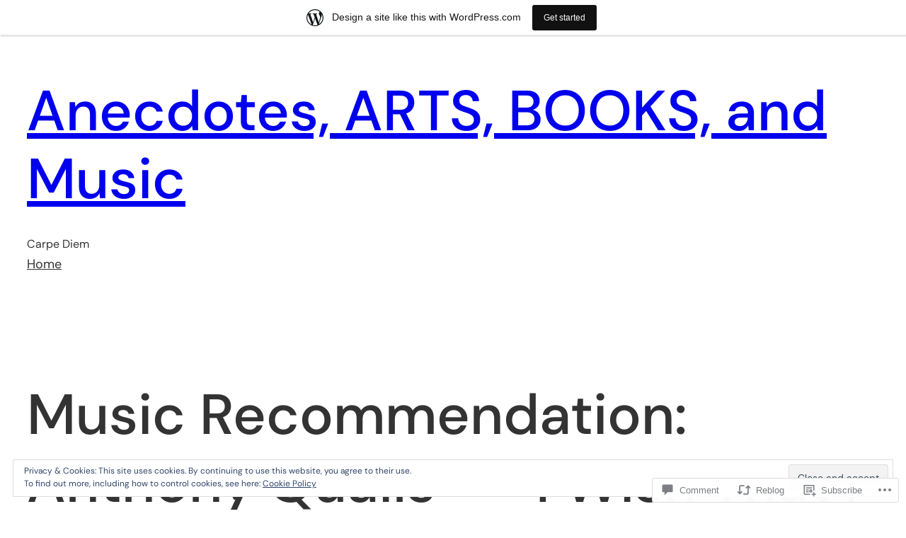

--- FILE ---
content_type: text/html; charset=UTF-8
request_url: https://anecdotesandmusic.wordpress.com/2022/04/26/music-recommendation-anthony-quails-i-wish-that-i-was-him/
body_size: 37437
content:
<!DOCTYPE html>
<html lang="en">
<head>
	<meta charset="UTF-8" />
	<meta name="viewport" content="width=device-width, initial-scale=1" />
<meta name='robots' content='max-image-preview:large' />
<title>Music Recommendation: Anthony Quails — &#8220;I Wish That I Was Him&#8221; &#8211; Anecdotes, ARTS, BOOKS, and Music</title>
<link rel='dns-prefetch' href='//s0.wp.com' />
<link rel='dns-prefetch' href='//widgets.wp.com' />
<link rel='dns-prefetch' href='//wordpress.com' />
<link rel='dns-prefetch' href='//af.pubmine.com' />
<link rel="alternate" type="application/rss+xml" title="Anecdotes, ARTS, BOOKS, and Music &raquo; Feed" href="https://anecdotesandmusic.wordpress.com/feed/" />
<link rel="alternate" type="application/rss+xml" title="Anecdotes, ARTS, BOOKS, and Music &raquo; Comments Feed" href="https://anecdotesandmusic.wordpress.com/comments/feed/" />
<link rel="alternate" type="application/rss+xml" title="Anecdotes, ARTS, BOOKS, and Music &raquo; Music Recommendation: Anthony Quails — &#8220;I Wish That I Was&nbsp;Him&#8221; Comments Feed" href="https://anecdotesandmusic.wordpress.com/2022/04/26/music-recommendation-anthony-quails-i-wish-that-i-was-him/feed/" />
	<script type="text/javascript">
		/* <![CDATA[ */
		function addLoadEvent(func) {
			var oldonload = window.onload;
			if (typeof window.onload != 'function') {
				window.onload = func;
			} else {
				window.onload = function () {
					oldonload();
					func();
				}
			}
		}
		/* ]]> */
	</script>
	<link crossorigin='anonymous' rel='stylesheet' id='all-css-0-1' href='/wp-content/mu-plugins/wpcom-theme-compat/blockbase.css?m=1633680961i&cssminify=yes' type='text/css' media='all' />
<style id='blockbase_font_faces-inline-css'>
/* latin-ext */
@font-face {
	font-family: 'DM Sans';
	font-style: italic;
	font-weight: 400;
	font-display: swap;
	src: url(https://s0.wp.com/wp-content/themes/pub/blockbase/assets/fonts/dm-sans/dm-sans-latin-ext-Regular-italic.woff2) format('woff2');
	unicode-range: U+0100-024F, U+0259, U+1E00-1EFF, U+2020, U+20A0-20AB, U+20AD-20CF, U+2113, U+2C60-2C7F, U+A720-A7FF;
}

/* latin */
@font-face {
	font-family: 'DM Sans';
	font-style: italic;
	font-weight: 400;
	font-display: swap;
	src: url(https://s0.wp.com/wp-content/themes/pub/blockbase/assets/fonts/dm-sans/dm-sans-Regular-italic.woff2) format('woff2');
	unicode-range: U+0000-00FF, U+0131, U+0152-0153, U+02BB-02BC, U+02C6, U+02DA, U+02DC, U+2000-206F, U+2074, U+20AC, U+2122, U+2191, U+2193, U+2212, U+2215, U+FEFF, U+FFFD;
}

/* latin-ext */
@font-face {
	font-family: 'DM Sans';
	font-style: italic;
	font-weight: 500;
	font-display: swap;
	src: url(https://s0.wp.com/wp-content/themes/pub/blockbase/assets/fonts/dm-sans/dm-sans-latin-ext-Medium-italic.woff2) format('woff2');
	unicode-range: U+0100-024F, U+0259, U+1E00-1EFF, U+2020, U+20A0-20AB, U+20AD-20CF, U+2113, U+2C60-2C7F, U+A720-A7FF;
}

/* latin */
@font-face {
	font-family: 'DM Sans';
	font-style: italic;
	font-weight: 500;
	font-display: swap;
	src: url(https://s0.wp.com/wp-content/themes/pub/blockbase/assets/fonts/dm-sans/dm-sans-Medium-italic.woff2) format('woff2');
	unicode-range: U+0000-00FF, U+0131, U+0152-0153, U+02BB-02BC, U+02C6, U+02DA, U+02DC, U+2000-206F, U+2074, U+20AC, U+2122, U+2191, U+2193, U+2212, U+2215, U+FEFF, U+FFFD;
}

/* latin-ext */
@font-face {
	font-family: 'DM Sans';
	font-style: italic;
	font-weight: 700;
	font-display: swap;
	src: url(https://s0.wp.com/wp-content/themes/pub/blockbase/assets/fonts/dm-sans/dm-sans-latin-ext-Bold-italic.woff2) format('woff2');
	unicode-range: U+0100-024F, U+0259, U+1E00-1EFF, U+2020, U+20A0-20AB, U+20AD-20CF, U+2113, U+2C60-2C7F, U+A720-A7FF;
}

/* latin */
@font-face {
	font-family: 'DM Sans';
	font-style: italic;
	font-weight: 700;
	font-display: swap;
	src: url(https://s0.wp.com/wp-content/themes/pub/blockbase/assets/fonts/dm-sans/dm-sans-Bold-italic.woff2) format('woff2');
	unicode-range: U+0000-00FF, U+0131, U+0152-0153, U+02BB-02BC, U+02C6, U+02DA, U+02DC, U+2000-206F, U+2074, U+20AC, U+2122, U+2191, U+2193, U+2212, U+2215, U+FEFF, U+FFFD;
}

/* latin-ext */
@font-face {
	font-family: 'DM Sans';
	font-style: normal;
	font-weight: 400;
	font-display: swap;
	src: url(https://s0.wp.com/wp-content/themes/pub/blockbase/assets/fonts/dm-sans/dm-sans-latin-ext-Regular.woff2) format('woff2');
	unicode-range: U+0100-024F, U+0259, U+1E00-1EFF, U+2020, U+20A0-20AB, U+20AD-20CF, U+2113, U+2C60-2C7F, U+A720-A7FF;
}

/* latin */
@font-face {
	font-family: 'DM Sans';
	font-style: normal;
	font-weight: 400;
	font-display: swap;
	src: url(https://s0.wp.com/wp-content/themes/pub/blockbase/assets/fonts/dm-sans/dm-sans-Regular.woff2) format('woff2');
	unicode-range: U+0000-00FF, U+0131, U+0152-0153, U+02BB-02BC, U+02C6, U+02DA, U+02DC, U+2000-206F, U+2074, U+20AC, U+2122, U+2191, U+2193, U+2212, U+2215, U+FEFF, U+FFFD;
}

/* latin-ext */
@font-face {
	font-family: 'DM Sans';
	font-style: normal;
	font-weight: 500;
	font-display: swap;
	src: url(https://s0.wp.com/wp-content/themes/pub/blockbase/assets/fonts/dm-sans/dm-sans-latin-ext-Medium.woff2) format('woff2');
	unicode-range: U+0100-024F, U+0259, U+1E00-1EFF, U+2020, U+20A0-20AB, U+20AD-20CF, U+2113, U+2C60-2C7F, U+A720-A7FF;
}

/* latin */
@font-face {
	font-family: 'DM Sans';
	font-style: normal;
	font-weight: 500;
	font-display: swap;
	src: url(https://s0.wp.com/wp-content/themes/pub/blockbase/assets/fonts/dm-sans/dm-sans-Medium.woff2) format('woff2');
	unicode-range: U+0000-00FF, U+0131, U+0152-0153, U+02BB-02BC, U+02C6, U+02DA, U+02DC, U+2000-206F, U+2074, U+20AC, U+2122, U+2191, U+2193, U+2212, U+2215, U+FEFF, U+FFFD;
}

/* latin-ext */
@font-face {
	font-family: 'DM Sans';
	font-style: normal;
	font-weight: 700;
	font-display: swap;
	src: url(https://s0.wp.com/wp-content/themes/pub/blockbase/assets/fonts/dm-sans/dm-sans-latin-ext-Bold.woff2) format('woff2');
	unicode-range: U+0100-024F, U+0259, U+1E00-1EFF, U+2020, U+20A0-20AB, U+20AD-20CF, U+2113, U+2C60-2C7F, U+A720-A7FF;
}

/* latin */
@font-face {
	font-family: 'DM Sans';
	font-style: normal;
	font-weight: 700;
	font-display: swap;
	src: url(https://s0.wp.com/wp-content/themes/pub/blockbase/assets/fonts/dm-sans/dm-sans-Bold.woff2) format('woff2');
	unicode-range: U+0000-00FF, U+0131, U+0152-0153, U+02BB-02BC, U+02C6, U+02DA, U+02DC, U+2000-206F, U+2074, U+20AC, U+2122, U+2191, U+2193, U+2212, U+2215, U+FEFF, U+FFFD;
}
/*# sourceURL=blockbase_font_faces-inline-css */
</style>
<link crossorigin='anonymous' rel='stylesheet' id='all-css-2-1' href='/_static/??-eJx9jFsKAjEMRTdkjYNS8UNcS2caSqfpg0lKcfdORRQf+BM4ufceaEVNOQkmgVhVoep8YmjeOhQGrGuag0dFpoFgLGQEGViuhNuJeQO/BTNKMVN4MMSc+7GV1vGCXWJVySwf9E9JPuBLfKev+kjZPQfRLAHFJ6dGs8Baff/08SWeh6Me9GF30vv5BiA5ZKI=&cssminify=yes' type='text/css' media='all' />
<style id='wp-block-site-title-inline-css'>
.wp-block-site-title{box-sizing:border-box}.wp-block-site-title :where(a){color:inherit;font-family:inherit;font-size:inherit;font-style:inherit;font-weight:inherit;letter-spacing:inherit;line-height:inherit;text-decoration:inherit}
/*# sourceURL=/wp-content/plugins/gutenberg-core/v22.2.0/build/styles/block-library/site-title/style.css */
</style>
<style id='wp-block-site-tagline-inline-css'>
.wp-block-site-tagline{box-sizing:border-box}
/*# sourceURL=/wp-content/plugins/gutenberg-core/v22.2.0/build/styles/block-library/site-tagline/style.css */
</style>
<style id='wp-block-group-inline-css'>
.wp-block-group{box-sizing:border-box}:where(.wp-block-group.wp-block-group-is-layout-constrained){position:relative}
/*# sourceURL=/wp-content/plugins/gutenberg-core/v22.2.0/build/styles/block-library/group/style.css */
</style>
<style id='wp-block-navigation-link-inline-css'>
.wp-block-navigation .wp-block-navigation-item__label{overflow-wrap:break-word}.wp-block-navigation .wp-block-navigation-item__description{display:none}.link-ui-tools{outline:1px solid #f0f0f0;padding:8px}.link-ui-block-inserter{padding-top:8px}.link-ui-block-inserter__back{margin-left:8px;text-transform:uppercase}
/*# sourceURL=/wp-content/plugins/gutenberg-core/v22.2.0/build/styles/block-library/navigation-link/style.css */
</style>
<style id='wp-block-navigation-inline-css'>
.wp-block-navigation{position:relative}.wp-block-navigation ul{margin-bottom:0;margin-left:0;margin-top:0;padding-left:0}.wp-block-navigation ul,.wp-block-navigation ul li{list-style:none;padding:0}.wp-block-navigation .wp-block-navigation-item{align-items:center;background-color:inherit;display:flex;position:relative}.wp-block-navigation .wp-block-navigation-item .wp-block-navigation__submenu-container:empty{display:none}.wp-block-navigation .wp-block-navigation-item__content{display:block;z-index:1}.wp-block-navigation .wp-block-navigation-item__content.wp-block-navigation-item__content{color:inherit}.wp-block-navigation.has-text-decoration-underline .wp-block-navigation-item__content,.wp-block-navigation.has-text-decoration-underline .wp-block-navigation-item__content:active,.wp-block-navigation.has-text-decoration-underline .wp-block-navigation-item__content:focus{text-decoration:underline}.wp-block-navigation.has-text-decoration-line-through .wp-block-navigation-item__content,.wp-block-navigation.has-text-decoration-line-through .wp-block-navigation-item__content:active,.wp-block-navigation.has-text-decoration-line-through .wp-block-navigation-item__content:focus{text-decoration:line-through}.wp-block-navigation :where(a),.wp-block-navigation :where(a:active),.wp-block-navigation :where(a:focus){text-decoration:none}.wp-block-navigation .wp-block-navigation__submenu-icon{align-self:center;background-color:inherit;border:none;color:currentColor;display:inline-block;font-size:inherit;height:.6em;line-height:0;margin-left:.25em;padding:0;width:.6em}.wp-block-navigation .wp-block-navigation__submenu-icon svg{stroke:currentColor;display:inline-block;height:inherit;margin-top:.075em;width:inherit}.wp-block-navigation{--navigation-layout-justification-setting:flex-start;--navigation-layout-direction:row;--navigation-layout-wrap:wrap;--navigation-layout-justify:flex-start;--navigation-layout-align:center}.wp-block-navigation.is-vertical{--navigation-layout-direction:column;--navigation-layout-justify:initial;--navigation-layout-align:flex-start}.wp-block-navigation.no-wrap{--navigation-layout-wrap:nowrap}.wp-block-navigation.items-justified-center{--navigation-layout-justification-setting:center;--navigation-layout-justify:center}.wp-block-navigation.items-justified-center.is-vertical{--navigation-layout-align:center}.wp-block-navigation.items-justified-right{--navigation-layout-justification-setting:flex-end;--navigation-layout-justify:flex-end}.wp-block-navigation.items-justified-right.is-vertical{--navigation-layout-align:flex-end}.wp-block-navigation.items-justified-space-between{--navigation-layout-justification-setting:space-between;--navigation-layout-justify:space-between}.wp-block-navigation .has-child .wp-block-navigation__submenu-container{align-items:normal;background-color:inherit;color:inherit;display:flex;flex-direction:column;opacity:0;position:absolute;z-index:2}@media not (prefers-reduced-motion){.wp-block-navigation .has-child .wp-block-navigation__submenu-container{transition:opacity .1s linear}}.wp-block-navigation .has-child .wp-block-navigation__submenu-container{height:0;overflow:hidden;visibility:hidden;width:0}.wp-block-navigation .has-child .wp-block-navigation__submenu-container>.wp-block-navigation-item>.wp-block-navigation-item__content{display:flex;flex-grow:1;padding:.5em 1em}.wp-block-navigation .has-child .wp-block-navigation__submenu-container>.wp-block-navigation-item>.wp-block-navigation-item__content .wp-block-navigation__submenu-icon{margin-left:auto;margin-right:0}.wp-block-navigation .has-child .wp-block-navigation__submenu-container .wp-block-navigation-item__content{margin:0}.wp-block-navigation .has-child .wp-block-navigation__submenu-container{left:-1px;top:100%}@media (min-width:782px){.wp-block-navigation .has-child .wp-block-navigation__submenu-container .wp-block-navigation__submenu-container{left:100%;top:-1px}.wp-block-navigation .has-child .wp-block-navigation__submenu-container .wp-block-navigation__submenu-container:before{background:#0000;content:"";display:block;height:100%;position:absolute;right:100%;width:.5em}.wp-block-navigation .has-child .wp-block-navigation__submenu-container .wp-block-navigation__submenu-icon{margin-right:.25em}.wp-block-navigation .has-child .wp-block-navigation__submenu-container .wp-block-navigation__submenu-icon svg{transform:rotate(-90deg)}}.wp-block-navigation .has-child .wp-block-navigation-submenu__toggle[aria-expanded=true]~.wp-block-navigation__submenu-container,.wp-block-navigation .has-child:not(.open-on-click):hover>.wp-block-navigation__submenu-container,.wp-block-navigation .has-child:not(.open-on-click):not(.open-on-hover-click):focus-within>.wp-block-navigation__submenu-container{height:auto;min-width:200px;opacity:1;overflow:visible;visibility:visible;width:auto}.wp-block-navigation.has-background .has-child .wp-block-navigation__submenu-container{left:0;top:100%}@media (min-width:782px){.wp-block-navigation.has-background .has-child .wp-block-navigation__submenu-container .wp-block-navigation__submenu-container{left:100%;top:0}}.wp-block-navigation-submenu{display:flex;position:relative}.wp-block-navigation-submenu .wp-block-navigation__submenu-icon svg{stroke:currentColor}button.wp-block-navigation-item__content{background-color:initial;border:none;color:currentColor;font-family:inherit;font-size:inherit;font-style:inherit;font-weight:inherit;letter-spacing:inherit;line-height:inherit;text-align:left;text-transform:inherit}.wp-block-navigation-submenu__toggle{cursor:pointer}.wp-block-navigation-submenu__toggle[aria-expanded=true]+.wp-block-navigation__submenu-icon>svg,.wp-block-navigation-submenu__toggle[aria-expanded=true]>svg{transform:rotate(180deg)}.wp-block-navigation-item.open-on-click .wp-block-navigation-submenu__toggle{padding-left:0;padding-right:.85em}.wp-block-navigation-item.open-on-click .wp-block-navigation-submenu__toggle+.wp-block-navigation__submenu-icon{margin-left:-.6em;pointer-events:none}.wp-block-navigation-item.open-on-click button.wp-block-navigation-item__content:not(.wp-block-navigation-submenu__toggle){padding:0}.wp-block-navigation .wp-block-page-list,.wp-block-navigation__container,.wp-block-navigation__responsive-close,.wp-block-navigation__responsive-container,.wp-block-navigation__responsive-container-content,.wp-block-navigation__responsive-dialog{gap:inherit}:where(.wp-block-navigation.has-background .wp-block-navigation-item a:not(.wp-element-button)),:where(.wp-block-navigation.has-background .wp-block-navigation-submenu a:not(.wp-element-button)){padding:.5em 1em}:where(.wp-block-navigation .wp-block-navigation__submenu-container .wp-block-navigation-item a:not(.wp-element-button)),:where(.wp-block-navigation .wp-block-navigation__submenu-container .wp-block-navigation-submenu a:not(.wp-element-button)),:where(.wp-block-navigation .wp-block-navigation__submenu-container .wp-block-navigation-submenu button.wp-block-navigation-item__content),:where(.wp-block-navigation .wp-block-navigation__submenu-container .wp-block-pages-list__item button.wp-block-navigation-item__content){padding:.5em 1em}.wp-block-navigation.items-justified-right .wp-block-navigation__container .has-child .wp-block-navigation__submenu-container,.wp-block-navigation.items-justified-right .wp-block-page-list>.has-child .wp-block-navigation__submenu-container,.wp-block-navigation.items-justified-space-between .wp-block-page-list>.has-child:last-child .wp-block-navigation__submenu-container,.wp-block-navigation.items-justified-space-between>.wp-block-navigation__container>.has-child:last-child .wp-block-navigation__submenu-container{left:auto;right:0}.wp-block-navigation.items-justified-right .wp-block-navigation__container .has-child .wp-block-navigation__submenu-container .wp-block-navigation__submenu-container,.wp-block-navigation.items-justified-right .wp-block-page-list>.has-child .wp-block-navigation__submenu-container .wp-block-navigation__submenu-container,.wp-block-navigation.items-justified-space-between .wp-block-page-list>.has-child:last-child .wp-block-navigation__submenu-container .wp-block-navigation__submenu-container,.wp-block-navigation.items-justified-space-between>.wp-block-navigation__container>.has-child:last-child .wp-block-navigation__submenu-container .wp-block-navigation__submenu-container{left:-1px;right:-1px}@media (min-width:782px){.wp-block-navigation.items-justified-right .wp-block-navigation__container .has-child .wp-block-navigation__submenu-container .wp-block-navigation__submenu-container,.wp-block-navigation.items-justified-right .wp-block-page-list>.has-child .wp-block-navigation__submenu-container .wp-block-navigation__submenu-container,.wp-block-navigation.items-justified-space-between .wp-block-page-list>.has-child:last-child .wp-block-navigation__submenu-container .wp-block-navigation__submenu-container,.wp-block-navigation.items-justified-space-between>.wp-block-navigation__container>.has-child:last-child .wp-block-navigation__submenu-container .wp-block-navigation__submenu-container{left:auto;right:100%}}.wp-block-navigation:not(.has-background) .wp-block-navigation__submenu-container{background-color:#fff;border:1px solid #00000026}.wp-block-navigation.has-background .wp-block-navigation__submenu-container{background-color:inherit}.wp-block-navigation:not(.has-text-color) .wp-block-navigation__submenu-container{color:#000}.wp-block-navigation__container{align-items:var(--navigation-layout-align,initial);display:flex;flex-direction:var(--navigation-layout-direction,initial);flex-wrap:var(--navigation-layout-wrap,wrap);justify-content:var(--navigation-layout-justify,initial);list-style:none;margin:0;padding-left:0}.wp-block-navigation__container .is-responsive{display:none}.wp-block-navigation__container:only-child,.wp-block-page-list:only-child{flex-grow:1}@keyframes overlay-menu__fade-in-animation{0%{opacity:0;transform:translateY(.5em)}to{opacity:1;transform:translateY(0)}}.wp-block-navigation__responsive-container{bottom:0;display:none;left:0;position:fixed;right:0;top:0}.wp-block-navigation__responsive-container :where(.wp-block-navigation-item a){color:inherit}.wp-block-navigation__responsive-container .wp-block-navigation__responsive-container-content{align-items:var(--navigation-layout-align,initial);display:flex;flex-direction:var(--navigation-layout-direction,initial);flex-wrap:var(--navigation-layout-wrap,wrap);justify-content:var(--navigation-layout-justify,initial)}.wp-block-navigation__responsive-container:not(.is-menu-open.is-menu-open){background-color:inherit!important;color:inherit!important}.wp-block-navigation__responsive-container.is-menu-open{background-color:inherit;display:flex;flex-direction:column}@media not (prefers-reduced-motion){.wp-block-navigation__responsive-container.is-menu-open{animation:overlay-menu__fade-in-animation .1s ease-out;animation-fill-mode:forwards}}.wp-block-navigation__responsive-container.is-menu-open{overflow:auto;padding:clamp(1rem,var(--wp--style--root--padding-top),20rem) clamp(1rem,var(--wp--style--root--padding-right),20rem) clamp(1rem,var(--wp--style--root--padding-bottom),20rem) clamp(1rem,var(--wp--style--root--padding-left),20rem);z-index:100000}.wp-block-navigation__responsive-container.is-menu-open .wp-block-navigation__responsive-container-content{align-items:var(--navigation-layout-justification-setting,inherit);display:flex;flex-direction:column;flex-wrap:nowrap;overflow:visible;padding-top:calc(2rem + 24px)}.wp-block-navigation__responsive-container.is-menu-open .wp-block-navigation__responsive-container-content,.wp-block-navigation__responsive-container.is-menu-open .wp-block-navigation__responsive-container-content .wp-block-navigation__container,.wp-block-navigation__responsive-container.is-menu-open .wp-block-navigation__responsive-container-content .wp-block-page-list{justify-content:flex-start}.wp-block-navigation__responsive-container.is-menu-open .wp-block-navigation__responsive-container-content .wp-block-navigation__submenu-icon{display:none}.wp-block-navigation__responsive-container.is-menu-open .wp-block-navigation__responsive-container-content .has-child .wp-block-navigation__submenu-container{border:none;height:auto;min-width:200px;opacity:1;overflow:initial;padding-left:2rem;padding-right:2rem;position:static;visibility:visible;width:auto}.wp-block-navigation__responsive-container.is-menu-open .wp-block-navigation__responsive-container-content .wp-block-navigation__container,.wp-block-navigation__responsive-container.is-menu-open .wp-block-navigation__responsive-container-content .wp-block-navigation__submenu-container{gap:inherit}.wp-block-navigation__responsive-container.is-menu-open .wp-block-navigation__responsive-container-content .wp-block-navigation__submenu-container{padding-top:var(--wp--style--block-gap,2em)}.wp-block-navigation__responsive-container.is-menu-open .wp-block-navigation__responsive-container-content .wp-block-navigation-item__content{padding:0}.wp-block-navigation__responsive-container.is-menu-open .wp-block-navigation__responsive-container-content .wp-block-navigation-item,.wp-block-navigation__responsive-container.is-menu-open .wp-block-navigation__responsive-container-content .wp-block-navigation__container,.wp-block-navigation__responsive-container.is-menu-open .wp-block-navigation__responsive-container-content .wp-block-page-list{align-items:var(--navigation-layout-justification-setting,initial);display:flex;flex-direction:column}.wp-block-navigation__responsive-container.is-menu-open .wp-block-navigation-item,.wp-block-navigation__responsive-container.is-menu-open .wp-block-navigation-item .wp-block-navigation__submenu-container,.wp-block-navigation__responsive-container.is-menu-open .wp-block-navigation__container,.wp-block-navigation__responsive-container.is-menu-open .wp-block-page-list{background:#0000!important;color:inherit!important}.wp-block-navigation__responsive-container.is-menu-open .wp-block-navigation__submenu-container.wp-block-navigation__submenu-container.wp-block-navigation__submenu-container.wp-block-navigation__submenu-container{left:auto;right:auto}@media (min-width:600px){.wp-block-navigation__responsive-container:not(.hidden-by-default):not(.is-menu-open){background-color:inherit;display:block;position:relative;width:100%;z-index:auto}.wp-block-navigation__responsive-container:not(.hidden-by-default):not(.is-menu-open) .wp-block-navigation__responsive-container-close{display:none}.wp-block-navigation__responsive-container.is-menu-open .wp-block-navigation__submenu-container.wp-block-navigation__submenu-container.wp-block-navigation__submenu-container.wp-block-navigation__submenu-container{left:0}}.wp-block-navigation:not(.has-background) .wp-block-navigation__responsive-container.is-menu-open{background-color:#fff}.wp-block-navigation:not(.has-text-color) .wp-block-navigation__responsive-container.is-menu-open{color:#000}.wp-block-navigation__toggle_button_label{font-size:1rem;font-weight:700}.wp-block-navigation__responsive-container-close,.wp-block-navigation__responsive-container-open{background:#0000;border:none;color:currentColor;cursor:pointer;margin:0;padding:0;text-transform:inherit;vertical-align:middle}.wp-block-navigation__responsive-container-close svg,.wp-block-navigation__responsive-container-open svg{fill:currentColor;display:block;height:24px;pointer-events:none;width:24px}.wp-block-navigation__responsive-container-open{display:flex}.wp-block-navigation__responsive-container-open.wp-block-navigation__responsive-container-open.wp-block-navigation__responsive-container-open{font-family:inherit;font-size:inherit;font-weight:inherit}@media (min-width:600px){.wp-block-navigation__responsive-container-open:not(.always-shown){display:none}}.wp-block-navigation__responsive-container-close{position:absolute;right:0;top:0;z-index:2}.wp-block-navigation__responsive-container-close.wp-block-navigation__responsive-container-close.wp-block-navigation__responsive-container-close{font-family:inherit;font-size:inherit;font-weight:inherit}.wp-block-navigation__responsive-close{width:100%}.has-modal-open .wp-block-navigation__responsive-close{margin-left:auto;margin-right:auto;max-width:var(--wp--style--global--wide-size,100%)}.wp-block-navigation__responsive-close:focus{outline:none}.is-menu-open .wp-block-navigation__responsive-close,.is-menu-open .wp-block-navigation__responsive-container-content,.is-menu-open .wp-block-navigation__responsive-dialog{box-sizing:border-box}.wp-block-navigation__responsive-dialog{position:relative}.has-modal-open .admin-bar .is-menu-open .wp-block-navigation__responsive-dialog{margin-top:46px}@media (min-width:782px){.has-modal-open .admin-bar .is-menu-open .wp-block-navigation__responsive-dialog{margin-top:32px}}html.has-modal-open{overflow:hidden}
/*# sourceURL=/wp-content/plugins/gutenberg-core/v22.2.0/build/styles/block-library/navigation/style.css */
</style>
<style id='wp-block-spacer-inline-css'>
.wp-block-spacer{clear:both}
/*# sourceURL=/wp-content/plugins/gutenberg-core/v22.2.0/build/styles/block-library/spacer/style.css */
</style>
<style id='wp-block-post-title-inline-css'>
.wp-block-post-title{box-sizing:border-box;word-break:break-word}.wp-block-post-title :where(a){display:inline-block;font-family:inherit;font-size:inherit;font-style:inherit;font-weight:inherit;letter-spacing:inherit;line-height:inherit;text-decoration:inherit}
/*# sourceURL=/wp-content/plugins/gutenberg-core/v22.2.0/build/styles/block-library/post-title/style.css */
</style>
<style id='wp-block-file-inline-css'>
.wp-block-file{box-sizing:border-box}.wp-block-file:not(.wp-element-button){font-size:.8em}.wp-block-file.aligncenter{text-align:center}.wp-block-file.alignright{text-align:right}.wp-block-file *+.wp-block-file__button{margin-left:.75em}:where(.wp-block-file){margin-bottom:1.5em}.wp-block-file__embed{margin-bottom:1em}:where(.wp-block-file__button){border-radius:2em;display:inline-block;padding:.5em 1em}:where(.wp-block-file__button):where(a):active,:where(.wp-block-file__button):where(a):focus,:where(.wp-block-file__button):where(a):hover,:where(.wp-block-file__button):where(a):visited{box-shadow:none;color:#fff;opacity:.85;text-decoration:none}
/*# sourceURL=/wp-content/plugins/gutenberg-core/v22.2.0/build/styles/block-library/file/style.css */
</style>
<style id='wp-block-post-content-inline-css'>
.wp-block-post-content{display:flow-root}
/*# sourceURL=/wp-content/plugins/gutenberg-core/v22.2.0/build/styles/block-library/post-content/style.css */
</style>
<style id='wp-block-post-author-inline-css'>
.wp-block-post-author{box-sizing:border-box;display:flex;flex-wrap:wrap}.wp-block-post-author__byline{font-size:.5em;margin-bottom:0;margin-top:0;width:100%}.wp-block-post-author__avatar{margin-right:1em}.wp-block-post-author__bio{font-size:.7em;margin-bottom:.7em}.wp-block-post-author__content{flex-basis:0;flex-grow:1}.wp-block-post-author__name{margin:0}
/*# sourceURL=/wp-content/plugins/gutenberg-core/v22.2.0/build/styles/block-library/post-author/style.css */
</style>
<style id='wp-block-post-date-inline-css'>
.wp-block-post-date{box-sizing:border-box}
/*# sourceURL=/wp-content/plugins/gutenberg-core/v22.2.0/build/styles/block-library/post-date/style.css */
</style>
<style id='wp-block-post-terms-inline-css'>
.wp-block-post-terms{box-sizing:border-box}.wp-block-post-terms .wp-block-post-terms__separator{white-space:pre-wrap}
/*# sourceURL=/wp-content/plugins/gutenberg-core/v22.2.0/build/styles/block-library/post-terms/style.css */
</style>
<style id='wp-block-post-navigation-link-inline-css'>
.wp-block-post-navigation-link .wp-block-post-navigation-link__arrow-previous{display:inline-block;margin-right:1ch}.wp-block-post-navigation-link .wp-block-post-navigation-link__arrow-previous:not(.is-arrow-chevron){transform:scaleX(1)}.wp-block-post-navigation-link .wp-block-post-navigation-link__arrow-next{display:inline-block;margin-left:1ch}.wp-block-post-navigation-link .wp-block-post-navigation-link__arrow-next:not(.is-arrow-chevron){transform:scaleX(1)}.wp-block-post-navigation-link.has-text-align-left[style*="writing-mode: vertical-lr"],.wp-block-post-navigation-link.has-text-align-right[style*="writing-mode: vertical-rl"]{rotate:180deg}
/*# sourceURL=/wp-content/plugins/gutenberg-core/v22.2.0/build/styles/block-library/post-navigation-link/style.css */
</style>
<style id='wp-block-columns-inline-css'>
.wp-block-columns{box-sizing:border-box;display:flex;flex-wrap:wrap!important}@media (min-width:782px){.wp-block-columns{flex-wrap:nowrap!important}}.wp-block-columns{align-items:normal!important}.wp-block-columns.are-vertically-aligned-top{align-items:flex-start}.wp-block-columns.are-vertically-aligned-center{align-items:center}.wp-block-columns.are-vertically-aligned-bottom{align-items:flex-end}@media (max-width:781px){.wp-block-columns:not(.is-not-stacked-on-mobile)>.wp-block-column{flex-basis:100%!important}}@media (min-width:782px){.wp-block-columns:not(.is-not-stacked-on-mobile)>.wp-block-column{flex-basis:0;flex-grow:1}.wp-block-columns:not(.is-not-stacked-on-mobile)>.wp-block-column[style*=flex-basis]{flex-grow:0}}.wp-block-columns.is-not-stacked-on-mobile{flex-wrap:nowrap!important}.wp-block-columns.is-not-stacked-on-mobile>.wp-block-column{flex-basis:0;flex-grow:1}.wp-block-columns.is-not-stacked-on-mobile>.wp-block-column[style*=flex-basis]{flex-grow:0}:where(.wp-block-columns){margin-bottom:1.75em}:where(.wp-block-columns.has-background){padding:1.25em 2.375em}.wp-block-column{flex-grow:1;min-width:0;overflow-wrap:break-word;word-break:break-word}.wp-block-column.is-vertically-aligned-top{align-self:flex-start}.wp-block-column.is-vertically-aligned-center{align-self:center}.wp-block-column.is-vertically-aligned-bottom{align-self:flex-end}.wp-block-column.is-vertically-aligned-stretch{align-self:stretch}.wp-block-column.is-vertically-aligned-bottom,.wp-block-column.is-vertically-aligned-center,.wp-block-column.is-vertically-aligned-top{width:100%}
/*# sourceURL=/wp-content/plugins/gutenberg-core/v22.2.0/build/styles/block-library/columns/style.css */
</style>
<style id='wp-block-post-comments-form-inline-css'>
:where(.wp-block-post-comments-form input:not([type=submit])),:where(.wp-block-post-comments-form textarea){border:1px solid #949494;font-family:inherit;font-size:1em}:where(.wp-block-post-comments-form input:where(:not([type=submit]):not([type=checkbox]))),:where(.wp-block-post-comments-form textarea){padding:calc(.667em + 2px)}.wp-block-post-comments-form{box-sizing:border-box}.wp-block-post-comments-form[style*=font-weight] :where(.comment-reply-title){font-weight:inherit}.wp-block-post-comments-form[style*=font-family] :where(.comment-reply-title){font-family:inherit}.wp-block-post-comments-form[class*=-font-size] :where(.comment-reply-title),.wp-block-post-comments-form[style*=font-size] :where(.comment-reply-title){font-size:inherit}.wp-block-post-comments-form[style*=line-height] :where(.comment-reply-title){line-height:inherit}.wp-block-post-comments-form[style*=font-style] :where(.comment-reply-title){font-style:inherit}.wp-block-post-comments-form[style*=letter-spacing] :where(.comment-reply-title){letter-spacing:inherit}.wp-block-post-comments-form :where(input[type=submit]){box-shadow:none;cursor:pointer;display:inline-block;overflow-wrap:break-word;text-align:center}.wp-block-post-comments-form .comment-form input:not([type=submit]):not([type=checkbox]):not([type=hidden]),.wp-block-post-comments-form .comment-form textarea{box-sizing:border-box;display:block;width:100%}.wp-block-post-comments-form .comment-form-author label,.wp-block-post-comments-form .comment-form-email label,.wp-block-post-comments-form .comment-form-url label{display:block;margin-bottom:.25em}.wp-block-post-comments-form .comment-form-cookies-consent{display:flex;gap:.25em}.wp-block-post-comments-form .comment-form-cookies-consent #wp-comment-cookies-consent{margin-top:.35em}.wp-block-post-comments-form .comment-reply-title{margin-bottom:0}.wp-block-post-comments-form .comment-reply-title :where(small){font-size:var(--wp--preset--font-size--medium,smaller);margin-left:.5em}
/*# sourceURL=/wp-content/plugins/gutenberg-core/v22.2.0/build/styles/block-library/post-comments-form/style.css */
</style>
<style id='wp-block-buttons-inline-css'>
.wp-block-buttons{box-sizing:border-box}.wp-block-buttons.is-vertical{flex-direction:column}.wp-block-buttons.is-vertical>.wp-block-button:last-child{margin-bottom:0}.wp-block-buttons>.wp-block-button{display:inline-block;margin:0}.wp-block-buttons.is-content-justification-left{justify-content:flex-start}.wp-block-buttons.is-content-justification-left.is-vertical{align-items:flex-start}.wp-block-buttons.is-content-justification-center{justify-content:center}.wp-block-buttons.is-content-justification-center.is-vertical{align-items:center}.wp-block-buttons.is-content-justification-right{justify-content:flex-end}.wp-block-buttons.is-content-justification-right.is-vertical{align-items:flex-end}.wp-block-buttons.is-content-justification-space-between{justify-content:space-between}.wp-block-buttons.aligncenter{text-align:center}.wp-block-buttons:not(.is-content-justification-space-between,.is-content-justification-right,.is-content-justification-left,.is-content-justification-center) .wp-block-button.aligncenter{margin-left:auto;margin-right:auto;width:100%}.wp-block-buttons[style*=text-decoration] .wp-block-button,.wp-block-buttons[style*=text-decoration] .wp-block-button__link{text-decoration:inherit}.wp-block-buttons.has-custom-font-size .wp-block-button__link{font-size:inherit}.wp-block-buttons .wp-block-button__link{width:100%}.wp-block-button.aligncenter{text-align:center}
/*# sourceURL=/wp-content/plugins/gutenberg-core/v22.2.0/build/styles/block-library/buttons/style.css */
</style>
<style id='wp-block-button-inline-css'>
.wp-block-button__link{align-content:center;box-sizing:border-box;cursor:pointer;display:inline-block;height:100%;text-align:center;word-break:break-word}.wp-block-button__link.aligncenter{text-align:center}.wp-block-button__link.alignright{text-align:right}:where(.wp-block-button__link){border-radius:9999px;box-shadow:none;padding:calc(.667em + 2px) calc(1.333em + 2px);text-decoration:none}.wp-block-button[style*=text-decoration] .wp-block-button__link{text-decoration:inherit}.wp-block-buttons>.wp-block-button.has-custom-width{max-width:none}.wp-block-buttons>.wp-block-button.has-custom-width .wp-block-button__link{width:100%}.wp-block-buttons>.wp-block-button.has-custom-font-size .wp-block-button__link{font-size:inherit}.wp-block-buttons>.wp-block-button.wp-block-button__width-25{width:calc(25% - var(--wp--style--block-gap, .5em)*.75)}.wp-block-buttons>.wp-block-button.wp-block-button__width-50{width:calc(50% - var(--wp--style--block-gap, .5em)*.5)}.wp-block-buttons>.wp-block-button.wp-block-button__width-75{width:calc(75% - var(--wp--style--block-gap, .5em)*.25)}.wp-block-buttons>.wp-block-button.wp-block-button__width-100{flex-basis:100%;width:100%}.wp-block-buttons.is-vertical>.wp-block-button.wp-block-button__width-25{width:25%}.wp-block-buttons.is-vertical>.wp-block-button.wp-block-button__width-50{width:50%}.wp-block-buttons.is-vertical>.wp-block-button.wp-block-button__width-75{width:75%}.wp-block-button.is-style-squared,.wp-block-button__link.wp-block-button.is-style-squared{border-radius:0}.wp-block-button.no-border-radius,.wp-block-button__link.no-border-radius{border-radius:0!important}:root :where(.wp-block-button .wp-block-button__link.is-style-outline),:root :where(.wp-block-button.is-style-outline>.wp-block-button__link){border:2px solid;padding:.667em 1.333em}:root :where(.wp-block-button .wp-block-button__link.is-style-outline:not(.has-text-color)),:root :where(.wp-block-button.is-style-outline>.wp-block-button__link:not(.has-text-color)){color:currentColor}:root :where(.wp-block-button .wp-block-button__link.is-style-outline:not(.has-background)),:root :where(.wp-block-button.is-style-outline>.wp-block-button__link:not(.has-background)){background-color:initial;background-image:none}
/*# sourceURL=/wp-content/plugins/gutenberg-core/v22.2.0/build/styles/block-library/button/style.css */
</style>
<style id='wp-block-paragraph-inline-css'>
.is-small-text{font-size:.875em}.is-regular-text{font-size:1em}.is-large-text{font-size:2.25em}.is-larger-text{font-size:3em}.has-drop-cap:not(:focus):first-letter{float:left;font-size:8.4em;font-style:normal;font-weight:100;line-height:.68;margin:.05em .1em 0 0;text-transform:uppercase}body.rtl .has-drop-cap:not(:focus):first-letter{float:none;margin-left:.1em}p.has-drop-cap.has-background{overflow:hidden}:root :where(p.has-background){padding:1.25em 2.375em}:where(p.has-text-color:not(.has-link-color)) a{color:inherit}p.has-text-align-left[style*="writing-mode:vertical-lr"],p.has-text-align-right[style*="writing-mode:vertical-rl"]{rotate:180deg}
/*# sourceURL=/wp-content/plugins/gutenberg-core/v22.2.0/build/styles/block-library/paragraph/style.css */
</style>
<style id='wp-emoji-styles-inline-css'>

	img.wp-smiley, img.emoji {
		display: inline !important;
		border: none !important;
		box-shadow: none !important;
		height: 1em !important;
		width: 1em !important;
		margin: 0 0.07em !important;
		vertical-align: -0.1em !important;
		background: none !important;
		padding: 0 !important;
	}
/*# sourceURL=wp-emoji-styles-inline-css */
</style>
<style id='wp-block-library-inline-css'>
:root{--wp-block-synced-color:#7a00df;--wp-block-synced-color--rgb:122,0,223;--wp-bound-block-color:var(--wp-block-synced-color);--wp-editor-canvas-background:#ddd;--wp-admin-theme-color:#007cba;--wp-admin-theme-color--rgb:0,124,186;--wp-admin-theme-color-darker-10:#006ba1;--wp-admin-theme-color-darker-10--rgb:0,107,160.5;--wp-admin-theme-color-darker-20:#005a87;--wp-admin-theme-color-darker-20--rgb:0,90,135;--wp-admin-border-width-focus:2px}@media (min-resolution:192dpi){:root{--wp-admin-border-width-focus:1.5px}}.wp-element-button{cursor:pointer}:root .has-very-light-gray-background-color{background-color:#eee}:root .has-very-dark-gray-background-color{background-color:#313131}:root .has-very-light-gray-color{color:#eee}:root .has-very-dark-gray-color{color:#313131}:root .has-vivid-green-cyan-to-vivid-cyan-blue-gradient-background{background:linear-gradient(135deg,#00d084,#0693e3)}:root .has-purple-crush-gradient-background{background:linear-gradient(135deg,#34e2e4,#4721fb 50%,#ab1dfe)}:root .has-hazy-dawn-gradient-background{background:linear-gradient(135deg,#faaca8,#dad0ec)}:root .has-subdued-olive-gradient-background{background:linear-gradient(135deg,#fafae1,#67a671)}:root .has-atomic-cream-gradient-background{background:linear-gradient(135deg,#fdd79a,#004a59)}:root .has-nightshade-gradient-background{background:linear-gradient(135deg,#330968,#31cdcf)}:root .has-midnight-gradient-background{background:linear-gradient(135deg,#020381,#2874fc)}:root{--wp--preset--font-size--normal:16px;--wp--preset--font-size--huge:42px}.has-regular-font-size{font-size:1em}.has-larger-font-size{font-size:2.625em}.has-normal-font-size{font-size:var(--wp--preset--font-size--normal)}.has-huge-font-size{font-size:var(--wp--preset--font-size--huge)}:root .has-text-align-center{text-align:center}:root .has-text-align-left{text-align:left}:root .has-text-align-right{text-align:right}.has-fit-text{white-space:nowrap!important}#end-resizable-editor-section{display:none}.aligncenter{clear:both}.items-justified-left{justify-content:flex-start}.items-justified-center{justify-content:center}.items-justified-right{justify-content:flex-end}.items-justified-space-between{justify-content:space-between}.screen-reader-text{word-wrap:normal!important;border:0;clip-path:inset(50%);height:1px;margin:-1px;overflow:hidden;padding:0;position:absolute;width:1px}.screen-reader-text:focus{background-color:#ddd;clip-path:none;color:#444;display:block;font-size:1em;height:auto;left:5px;line-height:normal;padding:15px 23px 14px;text-decoration:none;top:5px;width:auto;z-index:100000}html :where(.has-border-color){border-style:solid}html :where([style*=border-top-color]){border-top-style:solid}html :where([style*=border-right-color]){border-right-style:solid}html :where([style*=border-bottom-color]){border-bottom-style:solid}html :where([style*=border-left-color]){border-left-style:solid}html :where([style*=border-width]){border-style:solid}html :where([style*=border-top-width]){border-top-style:solid}html :where([style*=border-right-width]){border-right-style:solid}html :where([style*=border-bottom-width]){border-bottom-style:solid}html :where([style*=border-left-width]){border-left-style:solid}html :where(img[class*=wp-image-]){height:auto;max-width:100%}:where(figure){margin:0 0 1em}html :where(.is-position-sticky){--wp-admin--admin-bar--position-offset:var(--wp-admin--admin-bar--height,0px)}@media screen and (max-width:600px){html :where(.is-position-sticky){--wp-admin--admin-bar--position-offset:0px}}
.has-text-align-justify {
	text-align:justify;
}
.has-text-align-justify{text-align:justify;}
/*# sourceURL=wp-block-library-inline-css */
</style>
<style id='wp-block-template-skip-link-inline-css'>

		.skip-link.screen-reader-text {
			border: 0;
			clip-path: inset(50%);
			height: 1px;
			margin: -1px;
			overflow: hidden;
			padding: 0;
			position: absolute !important;
			width: 1px;
			word-wrap: normal !important;
		}

		.skip-link.screen-reader-text:focus {
			background-color: #eee;
			clip-path: none;
			color: #444;
			display: block;
			font-size: 1em;
			height: auto;
			left: 5px;
			line-height: normal;
			padding: 15px 23px 14px;
			text-decoration: none;
			top: 5px;
			width: auto;
			z-index: 100000;
		}
/*# sourceURL=wp-block-template-skip-link-inline-css */
</style>
<link crossorigin='anonymous' rel='stylesheet' id='all-css-50-1' href='/_static/??/wp-content/mu-plugins/core-compat/wp-mediaelement.css,/wp-content/mu-plugins/wpcom-bbpress-premium-themes.css?m=1432920480j&cssminify=yes' type='text/css' media='all' />
<style id='global-styles-inline-css'>
:root{--wp--preset--aspect-ratio--square: 1;--wp--preset--aspect-ratio--4-3: 4/3;--wp--preset--aspect-ratio--3-4: 3/4;--wp--preset--aspect-ratio--3-2: 3/2;--wp--preset--aspect-ratio--2-3: 2/3;--wp--preset--aspect-ratio--16-9: 16/9;--wp--preset--aspect-ratio--9-16: 9/16;--wp--preset--color--black: #000000;--wp--preset--color--cyan-bluish-gray: #abb8c3;--wp--preset--color--white: #ffffff;--wp--preset--color--pale-pink: #f78da7;--wp--preset--color--vivid-red: #cf2e2e;--wp--preset--color--luminous-vivid-orange: #ff6900;--wp--preset--color--luminous-vivid-amber: #fcb900;--wp--preset--color--light-green-cyan: #7bdcb5;--wp--preset--color--vivid-green-cyan: #00d084;--wp--preset--color--pale-cyan-blue: #8ed1fc;--wp--preset--color--vivid-cyan-blue: #0693e3;--wp--preset--color--vivid-purple: #9b51e0;--wp--preset--color--primary: #333333;--wp--preset--color--secondary: #000000;--wp--preset--color--background: #ffffff;--wp--preset--color--tertiary: #f1f1f1;--wp--preset--gradient--vivid-cyan-blue-to-vivid-purple: linear-gradient(135deg,rgb(6,147,227) 0%,rgb(155,81,224) 100%);--wp--preset--gradient--light-green-cyan-to-vivid-green-cyan: linear-gradient(135deg,rgb(122,220,180) 0%,rgb(0,208,130) 100%);--wp--preset--gradient--luminous-vivid-amber-to-luminous-vivid-orange: linear-gradient(135deg,rgb(252,185,0) 0%,rgb(255,105,0) 100%);--wp--preset--gradient--luminous-vivid-orange-to-vivid-red: linear-gradient(135deg,rgb(255,105,0) 0%,rgb(207,46,46) 100%);--wp--preset--gradient--very-light-gray-to-cyan-bluish-gray: linear-gradient(135deg,rgb(238,238,238) 0%,rgb(169,184,195) 100%);--wp--preset--gradient--cool-to-warm-spectrum: linear-gradient(135deg,rgb(74,234,220) 0%,rgb(151,120,209) 20%,rgb(207,42,186) 40%,rgb(238,44,130) 60%,rgb(251,105,98) 80%,rgb(254,248,76) 100%);--wp--preset--gradient--blush-light-purple: linear-gradient(135deg,rgb(255,206,236) 0%,rgb(152,150,240) 100%);--wp--preset--gradient--blush-bordeaux: linear-gradient(135deg,rgb(254,205,165) 0%,rgb(254,45,45) 50%,rgb(107,0,62) 100%);--wp--preset--gradient--luminous-dusk: linear-gradient(135deg,rgb(255,203,112) 0%,rgb(199,81,192) 50%,rgb(65,88,208) 100%);--wp--preset--gradient--pale-ocean: linear-gradient(135deg,rgb(255,245,203) 0%,rgb(182,227,212) 50%,rgb(51,167,181) 100%);--wp--preset--gradient--electric-grass: linear-gradient(135deg,rgb(202,248,128) 0%,rgb(113,206,126) 100%);--wp--preset--gradient--midnight: linear-gradient(135deg,rgb(2,3,129) 0%,rgb(40,116,252) 100%);--wp--preset--font-size--small: 1rem;--wp--preset--font-size--medium: 1.375rem;--wp--preset--font-size--large: min(max(1.75rem, 5vw), 2.375rem);--wp--preset--font-size--x-large: min(max(2.25rem, 5vw), 3rem);--wp--preset--font-family--albert-sans: 'Albert Sans', sans-serif;--wp--preset--font-family--alegreya: Alegreya, serif;--wp--preset--font-family--bricolage-grotesque: 'Bricolage Grotesque', sans-serif;--wp--preset--font-family--commissioner: Commissioner, sans-serif;--wp--preset--font-family--cormorant: Cormorant, serif;--wp--preset--font-family--crimson-pro: 'Crimson Pro', serif;--wp--preset--font-family--dm-mono: 'DM Mono', monospace;--wp--preset--font-family--dm-serif-display: 'DM Serif Display', serif;--wp--preset--font-family--epilogue: Epilogue, sans-serif;--wp--preset--font-family--fahkwang: Fahkwang, sans-serif;--wp--preset--font-family--figtree: Figtree, sans-serif;--wp--preset--font-family--fjalla-one: 'Fjalla One', sans-serif;--wp--preset--font-family--fraunces: Fraunces, serif;--wp--preset--font-family--gabarito: Gabarito, system-ui;--wp--preset--font-family--ibm-plex-sans: 'IBM Plex Sans', sans-serif;--wp--preset--font-family--ibarra-real-nova: 'Ibarra Real Nova', serif;--wp--preset--font-family--instrument-serif: 'Instrument Serif', serif;--wp--preset--font-family--jost: Jost, sans-serif;--wp--preset--font-family--literata: Literata, serif;--wp--preset--font-family--newsreader: Newsreader, serif;--wp--preset--font-family--noto-sans-mono: 'Noto Sans Mono', sans-serif;--wp--preset--font-family--pt-serif: 'PT Serif', serif;--wp--preset--font-family--petrona: Petrona, serif;--wp--preset--font-family--piazzolla: Piazzolla, serif;--wp--preset--font-family--plus-jakarta-sans: 'Plus Jakarta Sans', sans-serif;--wp--preset--font-family--rufina: Rufina, serif;--wp--preset--font-family--sora: Sora, sans-serif;--wp--preset--font-family--source-sans-3: 'Source Sans 3', sans-serif;--wp--preset--font-family--source-serif-4: 'Source Serif 4', serif;--wp--preset--font-family--syne: Syne, sans-serif;--wp--preset--font-family--texturina: Texturina, serif;--wp--preset--font-family--urbanist: Urbanist, sans-serif;--wp--preset--font-family--system-font: -apple-system, BlinkMacSystemFont, 'Segoe UI', Roboto, Oxygen-Sans, Ubuntu, Cantarell, 'Helvetica Neue', sans-serif;--wp--preset--font-family--arvo: Arvo, serif;--wp--preset--font-family--bodoni-moda: 'Bodoni Moda', serif;--wp--preset--font-family--cabin: Cabin, sans-serif;--wp--preset--font-family--chivo: Chivo, sans-serif;--wp--preset--font-family--courier-prime: 'Courier Prime', serif;--wp--preset--font-family--dm-sans: 'DM Sans', sans-serif;--wp--preset--font-family--domine: Domine, serif;--wp--preset--font-family--eb-garamond: 'EB Garamond', serif;--wp--preset--font-family--fira-sans: 'Fira Sans', sans-serif;--wp--preset--font-family--helvetica-neue: 'Helvetica Neue','Helvetica', 'Arial', sans-serif;--wp--preset--font-family--ibm-plex-mono: 'IBM Plex Mono', monospace;--wp--preset--font-family--inter: Inter, sans-serif;--wp--preset--font-family--josefin-sans: 'Josefin Sans', sans-serif;--wp--preset--font-family--libre-baskerville: 'Libre Baskerville', serif;--wp--preset--font-family--libre-franklin: 'Libre Franklin', sans-serif;--wp--preset--font-family--lora: Lora, serif;--wp--preset--font-family--merriweather: Merriweather, serif;--wp--preset--font-family--montserrat: Montserrat, sans-serif;--wp--preset--font-family--nunito: Nunito, sans-serif;--wp--preset--font-family--open-sans: 'Open Sans', sans-serif;--wp--preset--font-family--overpass: Overpass, sans-serif;--wp--preset--font-family--playfair-display: 'Playfair Display', serif;--wp--preset--font-family--poppins: Poppins, sans-serif;--wp--preset--font-family--raleway: Raleway, sans-serif;--wp--preset--font-family--red-hat-display: 'Red Hat Display', sans-serif;--wp--preset--font-family--roboto: Roboto, sans-serif;--wp--preset--font-family--roboto-slab: 'Roboto Slab', sans-serif;--wp--preset--font-family--rubik: Rubik, sans-serif;--wp--preset--font-family--source-sans-pro: 'Source Sans Pro', sans-serif;--wp--preset--font-family--source-serif-pro: 'Source Serif Pro', sans-serif;--wp--preset--font-family--space-mono: 'Space Mono', sans-serif;--wp--preset--font-family--work-sans: 'Work Sans', sans-serif;--wp--preset--spacing--20: 0.44rem;--wp--preset--spacing--30: 0.67rem;--wp--preset--spacing--40: 1rem;--wp--preset--spacing--50: 1.5rem;--wp--preset--spacing--60: 2.25rem;--wp--preset--spacing--70: 3.38rem;--wp--preset--spacing--80: 5.06rem;--wp--preset--shadow--natural: 6px 6px 9px rgba(0, 0, 0, 0.2);--wp--preset--shadow--deep: 12px 12px 50px rgba(0, 0, 0, 0.4);--wp--preset--shadow--sharp: 6px 6px 0px rgba(0, 0, 0, 0.2);--wp--preset--shadow--outlined: 6px 6px 0px -3px rgb(255, 255, 255), 6px 6px rgb(0, 0, 0);--wp--preset--shadow--crisp: 6px 6px 0px rgb(0, 0, 0);--wp--custom--opt-out-of-parent-style-variations: ;--wp--custom--alignment--aligned-max-width: 50%;--wp--custom--button--border--color: var(--wp--custom--color--foreground);--wp--custom--button--border--radius: 0;--wp--custom--button--border--style: solid;--wp--custom--button--border--width: 3px;--wp--custom--button--color--background: var(--wp--custom--color--foreground);--wp--custom--button--color--text: var(--wp--custom--color--background);--wp--custom--button--hover--color--text: var(--wp--custom--color--foreground);--wp--custom--button--hover--color--background: var(--wp--custom--color--background);--wp--custom--button--hover--border--color: var(--wp--custom--color--foreground);--wp--custom--button--spacing--padding--top: 0.667em;--wp--custom--button--spacing--padding--bottom: 0.667em;--wp--custom--button--spacing--padding--left: 1.333em;--wp--custom--button--spacing--padding--right: 1.333em;--wp--custom--button--typography--font-size: var(--wp--custom--font-size--normal);--wp--custom--button--typography--font-weight: 700;--wp--custom--button--typography--line-height: 2;--wp--custom--button--outline--color--text: var(--wp--custom--color--primary);--wp--custom--button--outline--color--background: var(--wp--custom--color--background);--wp--custom--button--outline--border--color: var(--wp--custom--color--primary);--wp--custom--button--outline--hover--color--text: var(--wp--custom--color--background);--wp--custom--button--outline--hover--color--background: var(--wp--custom--color--secondary);--wp--custom--button--outline--hover--border--color: var(--wp--custom--color--primary);--wp--custom--color--foreground: var(--wp--preset--color--primary);--wp--custom--color--background: var(--wp--preset--color--background);--wp--custom--color--primary: var(--wp--preset--color--primary);--wp--custom--color--secondary: var(--wp--preset--color--primary);--wp--custom--color--tertiary: var(--wp--preset--color--tertiary);--wp--custom--font-sizes--x-small: 1rem;--wp--custom--font-sizes--normal: 1.125rem;--wp--custom--font-sizes--huge: 3rem;--wp--custom--form--padding: 20px;--wp--custom--form--border--color: var(--wp--custom--color--foreground);--wp--custom--form--border--radius: 0;--wp--custom--form--border--style: solid;--wp--custom--form--border--width: 2px;--wp--custom--form--checkbox--checked--content: "\2715";--wp--custom--form--checkbox--checked--font-size: var(--wp--custom--font-sizes--x-small);--wp--custom--form--checkbox--checked--position--left: 3px;--wp--custom--form--checkbox--checked--position--top: 3px;--wp--custom--form--checkbox--checked--sizing--height: 12px;--wp--custom--form--checkbox--checked--sizing--width: 12px;--wp--custom--form--checkbox--unchecked--content: "";--wp--custom--form--checkbox--unchecked--position--left: 0;--wp--custom--form--checkbox--unchecked--position--top: 0.2em;--wp--custom--form--checkbox--unchecked--sizing--height: 16px;--wp--custom--form--checkbox--unchecked--sizing--width: 16px;--wp--custom--form--color--background: transparent;--wp--custom--form--color--box-shadow: none;--wp--custom--form--color--text: inherit;--wp--custom--form--label--spacing--margin--bottom: var(--wp--custom--gap--baseline);--wp--custom--form--label--typography--font-size: var(--wp--custom--font-sizes--x-small);--wp--custom--form--label--typography--font-weight: normal;--wp--custom--form--label--typography--letter-spacing: normal;--wp--custom--form--label--typography--text-transform: none;--wp--custom--form--typography--font-size: var(--wp--custom--font-sizes--normal);--wp--custom--gallery--caption--font-size: var(--wp--preset--font-size--small);--wp--custom--body--typography--line-height: 1.7;--wp--custom--heading--typography--font-weight: 500;--wp--custom--heading--typography--line-height: 1.125;--wp--custom--latest-posts--meta--color--text: var(--wp--custom--color--primary);--wp--custom--layout--content-size: 664px;--wp--custom--gap--baseline: 10px;--wp--custom--gap--horizontal: min(30px, 5vw);--wp--custom--gap--vertical: min(30px, 5vw);--wp--custom--navigation--submenu--border--color: var(--wp--custom--color--primary);--wp--custom--navigation--submenu--border--radius: var(--wp--custom--form--border--radius);--wp--custom--navigation--submenu--border--style: var(--wp--custom--form--border--style);--wp--custom--navigation--submenu--border--width: var(--wp--custom--form--border--width);--wp--custom--navigation--submenu--color--background: var(--wp--custom--color--background);--wp--custom--navigation--submenu--color--text: var(--wp--custom--color--foreground);--wp--custom--paragraph--dropcap--margin: 0 .2em .2em 0;--wp--custom--paragraph--dropcap--typography--font-size: var(--wp--preset--font-size--x-large);--wp--custom--paragraph--dropcap--typography--font-weight: 400;--wp--custom--post-author--typography--font-weight: normal;--wp--custom--post-comment--typography--font-size: var(--wp--custom--font-sizes--normal);--wp--custom--post-comment--typography--line-height: var(--wp--custom--body--typography--line-height);--wp--custom--pullquote--citation--typography--font-size: var(--wp--custom--font-sizes--x-small);--wp--custom--pullquote--citation--typography--font-family: inherit;--wp--custom--pullquote--citation--typography--font-style: normal;--wp--custom--pullquote--citation--typography--font-weight: 400;--wp--custom--pullquote--citation--spacing--margin--top: var(--wp--custom--gap--vertical);--wp--custom--pullquote--typography--text-align: left;--wp--custom--quote--citation--typography--font-size: var(--wp--custom--font-sizes--x-small);--wp--custom--quote--citation--typography--font-style: normal;--wp--custom--quote--citation--typography--font-weight: 400;--wp--custom--quote--typography--text-align: left;--wp--custom--separator--opacity: 1;--wp--custom--separator--width: 150px;--wp--custom--table--figcaption--typography--font-size: var(--wp--custom--font-sizes--x-small);--wp--custom--video--caption--text-align: center;--wp--custom--video--caption--margin: var(--wp--custom--gap--vertical) auto;--wp--custom--line-height--body: 1.7;}:root { --wp--style--global--content-size: 664px;--wp--style--global--wide-size: 1128px; }:where(body) { margin: 0; }.wp-site-blocks > .alignleft { float: left; margin-right: 2em; }.wp-site-blocks > .alignright { float: right; margin-left: 2em; }.wp-site-blocks > .aligncenter { justify-content: center; margin-left: auto; margin-right: auto; }:where(.wp-site-blocks) > * { margin-block-start: calc(2 * var(--wp--custom--gap--baseline)); margin-block-end: 0; }:where(.wp-site-blocks) > :first-child { margin-block-start: 0; }:where(.wp-site-blocks) > :last-child { margin-block-end: 0; }:root { --wp--style--block-gap: calc(2 * var(--wp--custom--gap--baseline)); }:root :where(.is-layout-flow) > :first-child{margin-block-start: 0;}:root :where(.is-layout-flow) > :last-child{margin-block-end: 0;}:root :where(.is-layout-flow) > *{margin-block-start: calc(2 * var(--wp--custom--gap--baseline));margin-block-end: 0;}:root :where(.is-layout-constrained) > :first-child{margin-block-start: 0;}:root :where(.is-layout-constrained) > :last-child{margin-block-end: 0;}:root :where(.is-layout-constrained) > *{margin-block-start: calc(2 * var(--wp--custom--gap--baseline));margin-block-end: 0;}:root :where(.is-layout-flex){gap: calc(2 * var(--wp--custom--gap--baseline));}:root :where(.is-layout-grid){gap: calc(2 * var(--wp--custom--gap--baseline));}.is-layout-flow > .alignleft{float: left;margin-inline-start: 0;margin-inline-end: 2em;}.is-layout-flow > .alignright{float: right;margin-inline-start: 2em;margin-inline-end: 0;}.is-layout-flow > .aligncenter{margin-left: auto !important;margin-right: auto !important;}.is-layout-constrained > .alignleft{float: left;margin-inline-start: 0;margin-inline-end: 2em;}.is-layout-constrained > .alignright{float: right;margin-inline-start: 2em;margin-inline-end: 0;}.is-layout-constrained > .aligncenter{margin-left: auto !important;margin-right: auto !important;}.is-layout-constrained > :where(:not(.alignleft):not(.alignright):not(.alignfull)){max-width: var(--wp--style--global--content-size);margin-left: auto !important;margin-right: auto !important;}.is-layout-constrained > .alignwide{max-width: var(--wp--style--global--wide-size);}body .is-layout-flex{display: flex;}.is-layout-flex{flex-wrap: wrap;align-items: center;}.is-layout-flex > :is(*, div){margin: 0;}body .is-layout-grid{display: grid;}.is-layout-grid > :is(*, div){margin: 0;}body{background-color: var(--wp--custom--color--background);color: var(--wp--custom--color--foreground);font-family: var(--wp--preset--font-family--dm-sans);font-size: var(--wp--custom--font-sizes--normal);font-weight: 400;line-height: var(--wp--custom--body--typography--line-height);padding-top: 0px;padding-right: 0px;padding-bottom: 0px;padding-left: 0px;}a:where(:not(.wp-element-button)){color: var(--wp--custom--color--foreground);text-decoration: underline;}:root :where(a:where(:not(.wp-element-button)):hover){text-decoration: none;}:root :where(a:where(:not(.wp-element-button)):focus){text-decoration: none;}:root :where(a:where(:not(.wp-element-button)):active){text-decoration: none;}h1{font-size: min(max(3rem, 7vw), 5rem);font-weight: var(--wp--custom--heading--typography--font-weight);line-height: 1.2;margin-top: var(--wp--custom--gap--vertical);margin-bottom: var(--wp--custom--gap--vertical);}h2{font-size: min(max(2.25rem, 6vw), 4.0625rem);font-weight: var(--wp--custom--heading--typography--font-weight);line-height: 1.2;margin-top: var(--wp--custom--gap--vertical);margin-bottom: var(--wp--custom--gap--vertical);}h3{font-size: var(--wp--preset--font-size--large);font-weight: var(--wp--custom--heading--typography--font-weight);line-height: 1.2;margin-top: var(--wp--custom--gap--vertical);margin-bottom: var(--wp--custom--gap--vertical);}h4{font-size: var(--wp--preset--font-size--large);font-weight: var(--wp--custom--heading--typography--font-weight);line-height: 1.4;margin-top: var(--wp--custom--gap--vertical);margin-bottom: var(--wp--custom--gap--vertical);}h5{font-size: var(--wp--custom--font-size--normal);font-weight: var(--wp--custom--heading--typography--font-weight);line-height: 1.4;margin-top: var(--wp--custom--gap--vertical);margin-bottom: var(--wp--custom--gap--vertical);}h6{font-size: var(--wp--preset--font-size--small);font-weight: var(--wp--custom--heading--typography--font-weight);line-height: 1.4;margin-top: var(--wp--custom--gap--vertical);margin-bottom: var(--wp--custom--gap--vertical);}:root :where(.wp-element-button, .wp-block-button__link){background-color: var(--wp--custom--button--color--background);border-radius: var(--wp--custom--button--border--radius);border-width: 0;color: var(--wp--custom--button--color--text);font-family: var(--wp--preset--font-family--body-font);font-size: var(--wp--custom--button--typography--font-size);font-style: inherit;font-weight: var(--wp--custom--button--typography--font-weight);letter-spacing: inherit;line-height: var(--wp--custom--button--typography--line-height);padding-top: calc( var(--wp--custom--button--spacing--padding--top) + var(--wp--custom--button--border--width) );padding-right: calc( var(--wp--custom--button--spacing--padding--right) + var(--wp--custom--button--border--width) );padding-bottom: calc( var(--wp--custom--button--spacing--padding--bottom) + var(--wp--custom--button--border--width) );padding-left: calc( var(--wp--custom--button--spacing--padding--left) + var(--wp--custom--button--border--width) );text-decoration: none;text-transform: inherit;}.has-black-color{color: var(--wp--preset--color--black) !important;}.has-cyan-bluish-gray-color{color: var(--wp--preset--color--cyan-bluish-gray) !important;}.has-white-color{color: var(--wp--preset--color--white) !important;}.has-pale-pink-color{color: var(--wp--preset--color--pale-pink) !important;}.has-vivid-red-color{color: var(--wp--preset--color--vivid-red) !important;}.has-luminous-vivid-orange-color{color: var(--wp--preset--color--luminous-vivid-orange) !important;}.has-luminous-vivid-amber-color{color: var(--wp--preset--color--luminous-vivid-amber) !important;}.has-light-green-cyan-color{color: var(--wp--preset--color--light-green-cyan) !important;}.has-vivid-green-cyan-color{color: var(--wp--preset--color--vivid-green-cyan) !important;}.has-pale-cyan-blue-color{color: var(--wp--preset--color--pale-cyan-blue) !important;}.has-vivid-cyan-blue-color{color: var(--wp--preset--color--vivid-cyan-blue) !important;}.has-vivid-purple-color{color: var(--wp--preset--color--vivid-purple) !important;}.has-primary-color{color: var(--wp--preset--color--primary) !important;}.has-secondary-color{color: var(--wp--preset--color--secondary) !important;}.has-background-color{color: var(--wp--preset--color--background) !important;}.has-tertiary-color{color: var(--wp--preset--color--tertiary) !important;}.has-black-background-color{background-color: var(--wp--preset--color--black) !important;}.has-cyan-bluish-gray-background-color{background-color: var(--wp--preset--color--cyan-bluish-gray) !important;}.has-white-background-color{background-color: var(--wp--preset--color--white) !important;}.has-pale-pink-background-color{background-color: var(--wp--preset--color--pale-pink) !important;}.has-vivid-red-background-color{background-color: var(--wp--preset--color--vivid-red) !important;}.has-luminous-vivid-orange-background-color{background-color: var(--wp--preset--color--luminous-vivid-orange) !important;}.has-luminous-vivid-amber-background-color{background-color: var(--wp--preset--color--luminous-vivid-amber) !important;}.has-light-green-cyan-background-color{background-color: var(--wp--preset--color--light-green-cyan) !important;}.has-vivid-green-cyan-background-color{background-color: var(--wp--preset--color--vivid-green-cyan) !important;}.has-pale-cyan-blue-background-color{background-color: var(--wp--preset--color--pale-cyan-blue) !important;}.has-vivid-cyan-blue-background-color{background-color: var(--wp--preset--color--vivid-cyan-blue) !important;}.has-vivid-purple-background-color{background-color: var(--wp--preset--color--vivid-purple) !important;}.has-primary-background-color{background-color: var(--wp--preset--color--primary) !important;}.has-secondary-background-color{background-color: var(--wp--preset--color--secondary) !important;}.has-background-background-color{background-color: var(--wp--preset--color--background) !important;}.has-tertiary-background-color{background-color: var(--wp--preset--color--tertiary) !important;}.has-black-border-color{border-color: var(--wp--preset--color--black) !important;}.has-cyan-bluish-gray-border-color{border-color: var(--wp--preset--color--cyan-bluish-gray) !important;}.has-white-border-color{border-color: var(--wp--preset--color--white) !important;}.has-pale-pink-border-color{border-color: var(--wp--preset--color--pale-pink) !important;}.has-vivid-red-border-color{border-color: var(--wp--preset--color--vivid-red) !important;}.has-luminous-vivid-orange-border-color{border-color: var(--wp--preset--color--luminous-vivid-orange) !important;}.has-luminous-vivid-amber-border-color{border-color: var(--wp--preset--color--luminous-vivid-amber) !important;}.has-light-green-cyan-border-color{border-color: var(--wp--preset--color--light-green-cyan) !important;}.has-vivid-green-cyan-border-color{border-color: var(--wp--preset--color--vivid-green-cyan) !important;}.has-pale-cyan-blue-border-color{border-color: var(--wp--preset--color--pale-cyan-blue) !important;}.has-vivid-cyan-blue-border-color{border-color: var(--wp--preset--color--vivid-cyan-blue) !important;}.has-vivid-purple-border-color{border-color: var(--wp--preset--color--vivid-purple) !important;}.has-primary-border-color{border-color: var(--wp--preset--color--primary) !important;}.has-secondary-border-color{border-color: var(--wp--preset--color--secondary) !important;}.has-background-border-color{border-color: var(--wp--preset--color--background) !important;}.has-tertiary-border-color{border-color: var(--wp--preset--color--tertiary) !important;}.has-vivid-cyan-blue-to-vivid-purple-gradient-background{background: var(--wp--preset--gradient--vivid-cyan-blue-to-vivid-purple) !important;}.has-light-green-cyan-to-vivid-green-cyan-gradient-background{background: var(--wp--preset--gradient--light-green-cyan-to-vivid-green-cyan) !important;}.has-luminous-vivid-amber-to-luminous-vivid-orange-gradient-background{background: var(--wp--preset--gradient--luminous-vivid-amber-to-luminous-vivid-orange) !important;}.has-luminous-vivid-orange-to-vivid-red-gradient-background{background: var(--wp--preset--gradient--luminous-vivid-orange-to-vivid-red) !important;}.has-very-light-gray-to-cyan-bluish-gray-gradient-background{background: var(--wp--preset--gradient--very-light-gray-to-cyan-bluish-gray) !important;}.has-cool-to-warm-spectrum-gradient-background{background: var(--wp--preset--gradient--cool-to-warm-spectrum) !important;}.has-blush-light-purple-gradient-background{background: var(--wp--preset--gradient--blush-light-purple) !important;}.has-blush-bordeaux-gradient-background{background: var(--wp--preset--gradient--blush-bordeaux) !important;}.has-luminous-dusk-gradient-background{background: var(--wp--preset--gradient--luminous-dusk) !important;}.has-pale-ocean-gradient-background{background: var(--wp--preset--gradient--pale-ocean) !important;}.has-electric-grass-gradient-background{background: var(--wp--preset--gradient--electric-grass) !important;}.has-midnight-gradient-background{background: var(--wp--preset--gradient--midnight) !important;}.has-small-font-size{font-size: var(--wp--preset--font-size--small) !important;}.has-medium-font-size{font-size: var(--wp--preset--font-size--medium) !important;}.has-large-font-size{font-size: var(--wp--preset--font-size--large) !important;}.has-x-large-font-size{font-size: var(--wp--preset--font-size--x-large) !important;}.has-albert-sans-font-family{font-family: var(--wp--preset--font-family--albert-sans) !important;}.has-alegreya-font-family{font-family: var(--wp--preset--font-family--alegreya) !important;}.has-bricolage-grotesque-font-family{font-family: var(--wp--preset--font-family--bricolage-grotesque) !important;}.has-commissioner-font-family{font-family: var(--wp--preset--font-family--commissioner) !important;}.has-cormorant-font-family{font-family: var(--wp--preset--font-family--cormorant) !important;}.has-crimson-pro-font-family{font-family: var(--wp--preset--font-family--crimson-pro) !important;}.has-dm-mono-font-family{font-family: var(--wp--preset--font-family--dm-mono) !important;}.has-dm-serif-display-font-family{font-family: var(--wp--preset--font-family--dm-serif-display) !important;}.has-epilogue-font-family{font-family: var(--wp--preset--font-family--epilogue) !important;}.has-fahkwang-font-family{font-family: var(--wp--preset--font-family--fahkwang) !important;}.has-figtree-font-family{font-family: var(--wp--preset--font-family--figtree) !important;}.has-fjalla-one-font-family{font-family: var(--wp--preset--font-family--fjalla-one) !important;}.has-fraunces-font-family{font-family: var(--wp--preset--font-family--fraunces) !important;}.has-gabarito-font-family{font-family: var(--wp--preset--font-family--gabarito) !important;}.has-ibm-plex-sans-font-family{font-family: var(--wp--preset--font-family--ibm-plex-sans) !important;}.has-ibarra-real-nova-font-family{font-family: var(--wp--preset--font-family--ibarra-real-nova) !important;}.has-instrument-serif-font-family{font-family: var(--wp--preset--font-family--instrument-serif) !important;}.has-jost-font-family{font-family: var(--wp--preset--font-family--jost) !important;}.has-literata-font-family{font-family: var(--wp--preset--font-family--literata) !important;}.has-newsreader-font-family{font-family: var(--wp--preset--font-family--newsreader) !important;}.has-noto-sans-mono-font-family{font-family: var(--wp--preset--font-family--noto-sans-mono) !important;}.has-pt-serif-font-family{font-family: var(--wp--preset--font-family--pt-serif) !important;}.has-petrona-font-family{font-family: var(--wp--preset--font-family--petrona) !important;}.has-piazzolla-font-family{font-family: var(--wp--preset--font-family--piazzolla) !important;}.has-plus-jakarta-sans-font-family{font-family: var(--wp--preset--font-family--plus-jakarta-sans) !important;}.has-rufina-font-family{font-family: var(--wp--preset--font-family--rufina) !important;}.has-sora-font-family{font-family: var(--wp--preset--font-family--sora) !important;}.has-source-sans-3-font-family{font-family: var(--wp--preset--font-family--source-sans-3) !important;}.has-source-serif-4-font-family{font-family: var(--wp--preset--font-family--source-serif-4) !important;}.has-syne-font-family{font-family: var(--wp--preset--font-family--syne) !important;}.has-texturina-font-family{font-family: var(--wp--preset--font-family--texturina) !important;}.has-urbanist-font-family{font-family: var(--wp--preset--font-family--urbanist) !important;}.has-system-font-font-family{font-family: var(--wp--preset--font-family--system-font) !important;}.has-arvo-font-family{font-family: var(--wp--preset--font-family--arvo) !important;}.has-bodoni-moda-font-family{font-family: var(--wp--preset--font-family--bodoni-moda) !important;}.has-cabin-font-family{font-family: var(--wp--preset--font-family--cabin) !important;}.has-chivo-font-family{font-family: var(--wp--preset--font-family--chivo) !important;}.has-courier-prime-font-family{font-family: var(--wp--preset--font-family--courier-prime) !important;}.has-dm-sans-font-family{font-family: var(--wp--preset--font-family--dm-sans) !important;}.has-domine-font-family{font-family: var(--wp--preset--font-family--domine) !important;}.has-eb-garamond-font-family{font-family: var(--wp--preset--font-family--eb-garamond) !important;}.has-fira-sans-font-family{font-family: var(--wp--preset--font-family--fira-sans) !important;}.has-helvetica-neue-font-family{font-family: var(--wp--preset--font-family--helvetica-neue) !important;}.has-ibm-plex-mono-font-family{font-family: var(--wp--preset--font-family--ibm-plex-mono) !important;}.has-inter-font-family{font-family: var(--wp--preset--font-family--inter) !important;}.has-josefin-sans-font-family{font-family: var(--wp--preset--font-family--josefin-sans) !important;}.has-libre-baskerville-font-family{font-family: var(--wp--preset--font-family--libre-baskerville) !important;}.has-libre-franklin-font-family{font-family: var(--wp--preset--font-family--libre-franklin) !important;}.has-lora-font-family{font-family: var(--wp--preset--font-family--lora) !important;}.has-merriweather-font-family{font-family: var(--wp--preset--font-family--merriweather) !important;}.has-montserrat-font-family{font-family: var(--wp--preset--font-family--montserrat) !important;}.has-nunito-font-family{font-family: var(--wp--preset--font-family--nunito) !important;}.has-open-sans-font-family{font-family: var(--wp--preset--font-family--open-sans) !important;}.has-overpass-font-family{font-family: var(--wp--preset--font-family--overpass) !important;}.has-playfair-display-font-family{font-family: var(--wp--preset--font-family--playfair-display) !important;}.has-poppins-font-family{font-family: var(--wp--preset--font-family--poppins) !important;}.has-raleway-font-family{font-family: var(--wp--preset--font-family--raleway) !important;}.has-red-hat-display-font-family{font-family: var(--wp--preset--font-family--red-hat-display) !important;}.has-roboto-font-family{font-family: var(--wp--preset--font-family--roboto) !important;}.has-roboto-slab-font-family{font-family: var(--wp--preset--font-family--roboto-slab) !important;}.has-rubik-font-family{font-family: var(--wp--preset--font-family--rubik) !important;}.has-source-sans-pro-font-family{font-family: var(--wp--preset--font-family--source-sans-pro) !important;}.has-source-serif-pro-font-family{font-family: var(--wp--preset--font-family--source-serif-pro) !important;}.has-space-mono-font-family{font-family: var(--wp--preset--font-family--space-mono) !important;}.has-work-sans-font-family{font-family: var(--wp--preset--font-family--work-sans) !important;}
:root :where(.wp-block-button .wp-block-button__link){background-color: var(--wp--custom--button--color--background);border-radius: var(--wp--custom--button--border--radius);border-color: var(--wp--custom--button--border--color);border-width: var(--wp--custom--button--border--width);border-style: var(--wp--custom--button--border--style);color: var(--wp--custom--button--color--text);font-size: var(--wp--custom--button--typography--font-size);font-weight: var(--wp--custom--button--typography--font-weight);line-height: var(--wp--custom--button--typography--line-height);padding-top: var(--wp--custom--button--spacing--padding--top);padding-right: var(--wp--custom--button--spacing--padding--right);padding-bottom: var(--wp--custom--button--spacing--padding--bottom);padding-left: var(--wp--custom--button--spacing--padding--left);}
:root :where(.wp-block-file .wp-element-button:hover,.wp-block-file  .wp-block-button__link:hover){text-decoration: none;}
:root :where(.wp-block-navigation){font-size: var(--wp--custom--font-size--normal);text-decoration: none;}
:root :where(.wp-block-post-title){font-family: var(--wp--preset--font-family--dm-sans);font-weight: 700;line-height: 1.2;margin-bottom: var(--wp--custom--gap--vertical);}
:root :where(.wp-block-post-date){color: var(--wp--custom--color--foreground);font-size: var(--wp--preset--font-size--small);}
:root :where(.wp-block-site-tagline){font-size: var(--wp--custom--font-sizes--x-small);}
:root :where(.wp-block-site-title){font-size: var(--wp--custom--font-size--normal);font-weight: 700;text-transform: uppercase;}
:root :where(.wp-block-site-title a:where(:not(.wp-element-button))){text-decoration: none;}
:root :where(.wp-block-site-title a:where(:not(.wp-element-button)):hover){text-decoration: underline;}
/*# sourceURL=global-styles-inline-css */
</style>
<style id='core-block-supports-inline-css'>
.wp-container-core-navigation-is-layout-aa60f3ea{justify-content:flex-end;}.wp-container-core-group-is-layout-cc45ab1a{justify-content:space-between;}.wp-container-core-columns-is-layout-28f84493{flex-wrap:nowrap;}.wp-container-core-group-is-layout-28d82053 > .alignfull{margin-right:calc(20px * -1);margin-left:calc(20px * -1);}
/*# sourceURL=core-block-supports-inline-css */
</style>
<link crossorigin='anonymous' rel='stylesheet' id='all-css-54-1' href='/wp-content/mu-plugins/jetpack-mu-wpcom-plugin/moon/jetpack_vendor/automattic/jetpack-mu-wpcom/src/build/verbum-comments/verbum-comments.css?m=1768304592i&cssminify=yes' type='text/css' media='all' />
<link rel='stylesheet' id='verbum-gutenberg-css-css' href='https://widgets.wp.com/verbum-block-editor/block-editor.css?ver=1738686361' media='all' />
<link crossorigin='anonymous' rel='stylesheet' id='all-css-56-1' href='/_static/??-eJx9jlEOgkAMRC/kWgkm8GM8y0KWtdLdElpi9PRWjIqa8NeZyZsOXAbXctaQFdLkBpoiZoGWUzLLEfbBlPw4W3M2gJBZ0Wh5H89g0amnkKxhmBpoiNu+8RLAiwQ1k/O1Q6I16MZMHFH0Bc3ZH7GYPgZ7FO2M8+6PXINiYGfzvCLnL+E68jg+0GM6FFVZlft6VxfnO5OWdOc=&cssminify=yes' type='text/css' media='all' />
<style id='jetpack-global-styles-frontend-style-inline-css'>
:root { --font-headings: unset; --font-base: unset; --font-headings-default: -apple-system,BlinkMacSystemFont,"Segoe UI",Roboto,Oxygen-Sans,Ubuntu,Cantarell,"Helvetica Neue",sans-serif; --font-base-default: -apple-system,BlinkMacSystemFont,"Segoe UI",Roboto,Oxygen-Sans,Ubuntu,Cantarell,"Helvetica Neue",sans-serif;}
/*# sourceURL=jetpack-global-styles-frontend-style-inline-css */
</style>
<link crossorigin='anonymous' rel='stylesheet' id='all-css-58-1' href='/_static/??-eJyNjcEKwjAQRH/IuFRT6kX8FNkmS5K6yQY3Qfx7bfEiXrwM82B4A49qnJRGpUHupnIPqSgs1Cq624chi6zhO5OCRryTR++fW00l7J3qDv43XVNxoOISsmEJol/wY2uR8vs3WggsM/I6uOTzMI3Hw8lOg11eUT1JKA==&cssminify=yes' type='text/css' media='all' />
<script id="wpcom-actionbar-placeholder-js-extra">
var actionbardata = {"siteID":"204803577","postID":"789","siteURL":"https://anecdotesandmusic.wordpress.com","xhrURL":"https://anecdotesandmusic.wordpress.com/wp-admin/admin-ajax.php","nonce":"b9a2150171","isLoggedIn":"","statusMessage":"","subsEmailDefault":"instantly","proxyScriptUrl":"https://s0.wp.com/wp-content/js/wpcom-proxy-request.js?m=1513050504i&amp;ver=20211021","shortlink":"https://wp.me/pdRkLv-cJ","i18n":{"followedText":"New posts from this site will now appear in your \u003Ca href=\"https://wordpress.com/reader\"\u003EReader\u003C/a\u003E","foldBar":"Collapse this bar","unfoldBar":"Expand this bar","shortLinkCopied":"Shortlink copied to clipboard."}};
//# sourceURL=wpcom-actionbar-placeholder-js-extra
</script>
<script id="jetpack-mu-wpcom-settings-js-before">
var JETPACK_MU_WPCOM_SETTINGS = {"assetsUrl":"https://s0.wp.com/wp-content/mu-plugins/jetpack-mu-wpcom-plugin/moon/jetpack_vendor/automattic/jetpack-mu-wpcom/src/build/"};
//# sourceURL=jetpack-mu-wpcom-settings-js-before
</script>
<script crossorigin='anonymous' type='text/javascript'  src='/_static/??/wp-content/js/rlt-proxy.js,/wp-content/blog-plugins/wordads-classes/js/cmp/v2/cmp-non-gdpr.js?m=1720530689j'></script>
<script id="rlt-proxy-js-after">
	rltInitialize( {"token":null,"iframeOrigins":["https:\/\/widgets.wp.com"]} );
//# sourceURL=rlt-proxy-js-after
</script>
<link rel="EditURI" type="application/rsd+xml" title="RSD" href="https://anecdotesandmusic.wordpress.com/xmlrpc.php?rsd" />
<meta name="generator" content="WordPress.com" />
<link rel="canonical" href="https://anecdotesandmusic.wordpress.com/2022/04/26/music-recommendation-anthony-quails-i-wish-that-i-was-him/" />
<link rel='shortlink' href='https://wp.me/pdRkLv-cJ' />
<link rel="alternate" type="application/json+oembed" href="https://public-api.wordpress.com/oembed/?format=json&amp;url=https%3A%2F%2Fanecdotesandmusic.wordpress.com%2F2022%2F04%2F26%2Fmusic-recommendation-anthony-quails-i-wish-that-i-was-him%2F&amp;for=wpcom-auto-discovery" /><link rel="alternate" type="application/xml+oembed" href="https://public-api.wordpress.com/oembed/?format=xml&amp;url=https%3A%2F%2Fanecdotesandmusic.wordpress.com%2F2022%2F04%2F26%2Fmusic-recommendation-anthony-quails-i-wish-that-i-was-him%2F&amp;for=wpcom-auto-discovery" />
<!-- Jetpack Open Graph Tags -->
<meta property="og:type" content="article" />
<meta property="og:title" content="Music Recommendation: Anthony Quails — &#8220;I Wish That I Was Him&#8221;" />
<meta property="og:url" content="https://anecdotesandmusic.wordpress.com/2022/04/26/music-recommendation-anthony-quails-i-wish-that-i-was-him/" />
<meta property="og:description" content="BRUCE’S RECOMMENDATION OF BANDCAMP MUSIC Track: “I Wish That I Was Him” EP: THE MAN I THOUGHT I’D NEVER BE Artist: Anthony Quails Artist Location: Chattanooga, Tennessee Info: “In his own words, An…" />
<meta property="article:published_time" content="2022-04-26T09:15:45+00:00" />
<meta property="article:modified_time" content="2022-04-26T09:20:19+00:00" />
<meta property="og:site_name" content="Anecdotes, ARTS, BOOKS, and Music" />
<meta property="og:image" content="http://img.youtube.com/vi/QnlXCql9RJs/0.jpg" />
<meta property="og:image:secure_url" content="https://img.youtube.com/vi/QnlXCql9RJs/0.jpg" />
<meta property="og:image:width" content="200" />
<meta property="og:image:height" content="200" />
<meta property="og:image:alt" content="" />
<meta property="og:locale" content="en_US" />
<meta property="fb:app_id" content="249643311490" />
<meta property="article:publisher" content="https://www.facebook.com/WordPresscom" />
<meta name="twitter:text:title" content="Music Recommendation: Anthony Quails — &#8220;I Wish That I Was&nbsp;Him&#8221;" />
<meta name="twitter:card" content="summary" />

<!-- End Jetpack Open Graph Tags -->
<link rel="shortcut icon" type="image/x-icon" href="https://s0.wp.com/i/favicon.ico?m=1713425267i" sizes="16x16 24x24 32x32 48x48" />
<link rel="icon" type="image/x-icon" href="https://s0.wp.com/i/favicon.ico?m=1713425267i" sizes="16x16 24x24 32x32 48x48" />
<link rel="apple-touch-icon" href="https://s0.wp.com/i/webclip.png?m=1713868326i" />
<link rel="search" type="application/opensearchdescription+xml" href="https://anecdotesandmusic.wordpress.com/osd.xml" title="Anecdotes, ARTS, BOOKS, and Music" />
<link rel="search" type="application/opensearchdescription+xml" href="https://s1.wp.com/opensearch.xml" title="WordPress.com" />
<script type="importmap" id="wp-importmap">
{"imports":{"@wordpress/interactivity":"https://s0.wp.com/wp-content/plugins/gutenberg-core/v22.2.0/build/modules/interactivity/index.min.js?m=1764855221i&ver=1764773745501"}}
</script>
<link rel="modulepreload" href="https://s0.wp.com/wp-content/plugins/gutenberg-core/v22.2.0/build/modules/interactivity/index.min.js?m=1764855221i&#038;ver=1764773745501" id="@wordpress/interactivity-js-modulepreload" fetchpriority="low">
<meta name="description" content="BRUCE’S RECOMMENDATION OF BANDCAMP MUSIC Track: “I Wish That I Was Him” EP: THE MAN I THOUGHT I’D NEVER BE Artist: Anthony Quails Artist Location: Chattanooga, Tennessee Info: “In his own words, Anthony Quails ‘can’t get away from being a storyteller.’ As a troubadour with over 20 years of songwriting experience, Quails taps into folk&hellip;" />
<script>
var wa_client = {}; wa_client.cmd = []; wa_client.config = { 'blog_id': 204803577, 'blog_language': 'en', 'is_wordads': false, 'hosting_type': 0, 'afp_account_id': null, 'afp_host_id': 5038568878849053, 'theme': 'pub/zoologist', '_': { 'title': 'Advertisement', 'privacy_settings': 'Privacy Settings' }, 'formats': [ 'inline', 'belowpost', 'bottom_sticky', 'sidebar_sticky_right', 'sidebar', 'gutenberg_rectangle', 'gutenberg_leaderboard', 'gutenberg_mobile_leaderboard', 'gutenberg_skyscraper' ] };
</script>
		<script type="text/javascript">

			window.doNotSellCallback = function() {

				var linkElements = [
					'a[href="https://wordpress.com/?ref=footer_blog"]',
					'a[href="https://wordpress.com/?ref=footer_website"]',
					'a[href="https://wordpress.com/?ref=vertical_footer"]',
					'a[href^="https://wordpress.com/?ref=footer_segment_"]',
				].join(',');

				var dnsLink = document.createElement( 'a' );
				dnsLink.href = 'https://wordpress.com/advertising-program-optout/';
				dnsLink.classList.add( 'do-not-sell-link' );
				dnsLink.rel = 'nofollow';
				dnsLink.style.marginLeft = '0.5em';
				dnsLink.textContent = 'Do Not Sell or Share My Personal Information';

				var creditLinks = document.querySelectorAll( linkElements );

				if ( 0 === creditLinks.length ) {
					return false;
				}

				Array.prototype.forEach.call( creditLinks, function( el ) {
					el.insertAdjacentElement( 'afterend', dnsLink );
				});

				return true;
			};

		</script>
		<script type="text/javascript">
	window.google_analytics_uacct = "UA-52447-2";
</script>

<script type="text/javascript">
	var _gaq = _gaq || [];
	_gaq.push(['_setAccount', 'UA-52447-2']);
	_gaq.push(['_gat._anonymizeIp']);
	_gaq.push(['_setDomainName', 'wordpress.com']);
	_gaq.push(['_initData']);
	_gaq.push(['_trackPageview']);

	(function() {
		var ga = document.createElement('script'); ga.type = 'text/javascript'; ga.async = true;
		ga.src = ('https:' == document.location.protocol ? 'https://ssl' : 'http://www') + '.google-analytics.com/ga.js';
		(document.getElementsByTagName('head')[0] || document.getElementsByTagName('body')[0]).appendChild(ga);
	})();
</script>
</head>

<body class="wp-singular post-template-default single single-post postid-789 single-format-standard wp-embed-responsive wp-theme-pubblockbase wp-child-theme-pubzoologist is-block-theme customizer-styles-applied jetpack-reblog-enabled has-marketing-bar has-marketing-bar-theme-zoologist">

<div class="wp-site-blocks"><header class="wp-block-template-part">
<div class="wp-block-group gapless-group is-layout-constrained wp-block-group-is-layout-constrained">

<div class="wp-block-group site-header site-header-linear alignfull is-content-justification-space-between is-layout-flex wp-container-core-group-is-layout-cc45ab1a wp-block-group-is-layout-flex" style="padding-bottom:var(--wp--custom--gap--vertical);padding-top:var(--wp--custom--gap--vertical)">

	
	<div class="wp-block-group site-brand is-layout-flex wp-block-group-is-layout-flex">
		

		
		<div class="wp-block-group site-words-stack-small is-layout-flex wp-block-group-is-layout-flex">
			<h1 class="wp-block-site-title"><a href="https://anecdotesandmusic.wordpress.com" target="_self" rel="home">Anecdotes, ARTS, BOOKS, and Music</a></h1>
			<p style="font-size:var(--wp--custom--font-sizes--x-small);" class="wp-block-site-tagline">Carpe Diem</p>
		</div>
		
	</div>
	

	<nav class="is-responsive items-justified-right social-links wp-block-navigation is-horizontal is-content-justification-right is-layout-flex wp-container-core-navigation-is-layout-aa60f3ea wp-block-navigation-is-layout-flex" 
		 data-wp-interactive="core/navigation" data-wp-context='{"overlayOpenedBy":{"click":false,"hover":false,"focus":false},"type":"overlay","roleAttribute":"","ariaLabel":"Menu"}'><button aria-haspopup="dialog" aria-label="Open menu" class="wp-block-navigation__responsive-container-open" 
				data-wp-on--click="actions.openMenuOnClick"
				data-wp-on--keydown="actions.handleMenuKeydown"
			><svg width="24" height="24" xmlns="http://www.w3.org/2000/svg" viewBox="0 0 24 24" aria-hidden="true" focusable="false"><path d="M4 7.5h16v1.5H4z"></path><path d="M4 15h16v1.5H4z"></path></svg></button>
				<div class="wp-block-navigation__responsive-container"  id="modal-1" 
				data-wp-class--has-modal-open="state.isMenuOpen"
				data-wp-class--is-menu-open="state.isMenuOpen"
				data-wp-watch="callbacks.initMenu"
				data-wp-on--keydown="actions.handleMenuKeydown"
				data-wp-on--focusout="actions.handleMenuFocusout"
				tabindex="-1"
			>
					<div class="wp-block-navigation__responsive-close" tabindex="-1">
						<div class="wp-block-navigation__responsive-dialog" 
				data-wp-bind--aria-modal="state.ariaModal"
				data-wp-bind--aria-label="state.ariaLabel"
				data-wp-bind--role="state.roleAttribute"
			>
							<button aria-label="Close menu" class="wp-block-navigation__responsive-container-close" 
				data-wp-on--click="actions.closeMenuOnClick"
			><svg xmlns="http://www.w3.org/2000/svg" viewBox="0 0 24 24" width="24" height="24" aria-hidden="true" focusable="false"><path d="m13.06 12 6.47-6.47-1.06-1.06L12 10.94 5.53 4.47 4.47 5.53 10.94 12l-6.47 6.47 1.06 1.06L12 13.06l6.47 6.47 1.06-1.06L13.06 12Z"></path></svg></button>
							<div class="wp-block-navigation__responsive-container-content" 
				data-wp-watch="callbacks.focusFirstElement"
			 id="modal-1-content">
								<ul class="wp-block-navigation__container is-responsive items-justified-right social-links wp-block-navigation"><li class=" wp-block-navigation-item  menu-item menu-item-type-post_type menu-item-object-page menu-item-home wp-block-navigation-link"><a class="wp-block-navigation-item__content"  href="https://anecdotesandmusic.wordpress.com/" title=""><span class="wp-block-navigation-item__label">Home</span></a></li></ul>
							</div>
						</div>
					</div>
				</div></nav>

</div>


</div>




<div style="height:90px" aria-hidden="true" class="wp-block-spacer"></div>
</header>


<main class="wp-block-group is-layout-flow wp-block-group-is-layout-flow">

	
	<div class="wp-block-group is-layout-constrained wp-block-group-is-layout-constrained">
		<h1 style="margin-bottom:calc(2 * var(--wp--style--block-gap));" class="has-text-align-left wp-block-post-title">Music Recommendation: Anthony Quails — &#8220;I Wish That I Was&nbsp;Him&#8221;</h1>
		
	</div>
	

	<div class="entry-content wp-block-post-content is-layout-constrained wp-block-post-content-is-layout-constrained"><p><strong>BRUCE’S RECOMMENDATION OF BANDCAMP MUSIC</strong></p>
<p><strong>Track: “I Wish That I Was Him”</strong></p>
<p><strong>EP: THE MAN I THOUGHT I’D NEVER BE</strong></p>
<p><strong>Artist: Anthony Quails</strong></p>
<p><strong>Artist Location: Chattanooga, Tennessee</strong></p>
<p><strong>Info:</strong></p>
<p><strong>“In his own words, Anthony Quails ‘can’t get away from being a storyteller.’ As a troubadour with over 20 years of songwriting experience, Quails taps into folk tradition while imparting his own gentle insights to create songs that feel timeless and universal without being trite.”</strong></p>
<p><strong>“This album is a testament that nothing in life is wasted, and, although these songs speak of my own experiences, I hope that you&#8217;ll be able find a part of yourself somewhere within them too.&nbsp;“ — Anthony Quails</strong></p>
<p><strong><span class="embed-youtube" style="text-align:center; display: block;"><iframe class="youtube-player" width="560" height="315" src="https://www.youtube.com/embed/QnlXCql9RJs?version=3&#038;rel=1&#038;showsearch=0&#038;showinfo=1&#038;iv_load_policy=1&#038;fs=1&#038;hl=en&#038;autohide=2&#038;wmode=transparent" allowfullscreen="true" style="border:0;" sandbox="allow-scripts allow-same-origin allow-popups allow-presentation allow-popups-to-escape-sandbox"></iframe></span></strong></p>
<p><strong><span class="embed-youtube" style="text-align:center; display: block;"><iframe class="youtube-player" width="560" height="315" src="https://www.youtube.com/embed/bd_tL4ACQBg?version=3&#038;rel=1&#038;showsearch=0&#038;showinfo=1&#038;iv_load_policy=1&#038;fs=1&#038;hl=en&#038;autohide=2&#038;wmode=transparent" allowfullscreen="true" style="border:0;" sandbox="allow-scripts allow-same-origin allow-popups allow-presentation allow-popups-to-escape-sandbox"></iframe></span></strong></p>
<p><strong>Price: $1 (USD) for track; $5 (USD) for five-track EP</strong></p>
<p><strong>Genre: Singer-Songwriter. Folk.</strong></p>
<p><strong>Links:</strong></p>
<p><strong><a href="https://anthonyquails.bandcamp.com/album/the-man-i-thought-id-never-be">THE MAN I THOUGHT I’D NEVER BE</a></strong></p>
<p><strong><a href="https://anthonyquails.bandcamp.com/album/the-man-i-thought-id-never-be">https://anthonyquails.bandcamp.com/album/the-man-i-thought-id-never-be</a></strong></p>
<p><strong><a href="https://anthonyquails.bandcamp.com/">Anthony Quails on Bandcamp</a></strong></p>
<p><strong><a href="https://anthonyquails.bandcamp.com/">https://anthonyquails.bandcamp.com</a></strong></p>
<p><strong><a href="https://www.youtube.com/channel/UCDDldvyHSAeyU5ZjEhQmVDg">Anthony Quails on YouTube</a></strong></p>
<p><strong><a href="https://www.youtube.com/channel/UCDDldvyHSAeyU5ZjEhQmVDg">https://www.youtube.com/channel/UCDDldvyHSAeyU5ZjEhQmVDg</a></strong></p>
<p><strong><a href="https://ant1667.wixsite.com/anthonyquails">Anthony Quails Official Website</a></strong></p>
<p><strong><a href="https://ant1667.wixsite.com/anthonyquails">https://ant1667.wixsite.com/anthonyquails</a></strong></p>
<p><strong><iframe width="350" height="470" style="position: relative; display: block; width: 350px; height: 470px;" src="//bandcamp.com/EmbeddedPlayer/v=2/album=3410558529/size=large/bgcol=ffffff/linkcol=0687f5/tracklist=false/" allowtransparency="true" frameborder="0"></iframe></strong></p>


<div data-wp-interactive="core/file" class="wp-block-file"><object data-wp-bind--hidden="!state.hasPdfPreview" hidden class="wp-block-file__embed" data="https://anecdotesandmusic.wordpress.com/wp-content/uploads/2022/04/bruce-music-recom-v8-pdf.pdf" type="application/pdf" style="width:100%;height:600px;" aria-label="Embed of Embed of Bruce Music Recom V8 PDF.."></object><a id="wp-block-file--media-795a941e-b707-49b9-9071-0f69b3ac4281" href="https://anecdotesandmusic.wordpress.com/wp-content/uploads/2022/04/bruce-music-recom-v8-pdf.pdf">Bruce Music Recom V8 PDF</a><a href="https://anecdotesandmusic.wordpress.com/wp-content/uploads/2022/04/bruce-music-recom-v8-pdf.pdf" class="wp-block-file__button" download aria-describedby="wp-block-file--media-795a941e-b707-49b9-9071-0f69b3ac4281">Free Download</a></div>



<div data-wp-interactive="core/file" class="wp-block-file"><object data-wp-bind--hidden="!state.hasPdfPreview" hidden class="wp-block-file__embed" data="https://anecdotesandmusic.wordpress.com/wp-content/uploads/2022/04/pdf-bruces-music-re-v2.pdf" type="application/pdf" style="width:100%;height:600px;" aria-label="Embed of Embed of PDF Bruce’s Music Re V2.."></object><a id="wp-block-file--media-9e80cd1e-368b-4a1b-8bd5-79d191da9888" href="https://anecdotesandmusic.wordpress.com/wp-content/uploads/2022/04/pdf-bruces-music-re-v2.pdf">PDF Bruce’s Music Re V2</a><a href="https://anecdotesandmusic.wordpress.com/wp-content/uploads/2022/04/pdf-bruces-music-re-v2.pdf" class="wp-block-file__button" download aria-describedby="wp-block-file--media-9e80cd1e-368b-4a1b-8bd5-79d191da9888">Free Download</a></div>


<p>RETELLINGS OF A CLASSIC WORK OF LITERATURE</p>
<p><em>Ben Jonson’s </em>The Alchemist:<em> A Retelling</em></p>
<p><a href="https://www.smashwords.com/books/view/731768"><em>https://www.smashwords.com/books/view/731768</em></a></p>
<p><em>Ben Jonson’s </em>Bartholomew Fair:<em> A Retelling </em></p>
<p><a href="https://www.smashwords.com/books/view/759774"><em>https://www.smashwords.com/books/view/759774</em></a></p>
<p><em>Ben Jonson’s </em>The Case is Altered:<em> A Retelling </em></p>
<p><a href="https://www.smashwords.com/books/view/1112743"><em>https://www.smashwords.com/books/view/1112743</em></a></p>
<p><em>Ben Jonson’s </em>Catiline’s Conspiracy:<em> A Retelling </em></p>
<p><a href="https://www.smashwords.com/books/view/1098400"><em>https://www.smashwords.com/books/view/1098400</em></a></p>
<p><em>Ben Jonson’s </em>The Devil is an Ass:<em> A Retelling </em></p>
<p><a href="https://www.smashwords.com/books/view/953165"><em>https://www.smashwords.com/books/view/953165</em></a></p>
<p><em>Ben Jonson’s </em>Epicene:<em> A Retelling </em></p>
<p><a href="https://www.smashwords.com/books/view/1073045"><em>https://www.smashwords.com/books/view/1073045</em></a></p>
<p><em>Ben Jonson’s </em>Every Man in His Humor:<em> A Retelling </em></p>
<p><a href="https://www.smashwords.com/books/view/1104946"><em>https://www.smashwords.com/books/view/1104946</em></a></p>
<p><em>Ben Jonson’s </em>Every Man Out of His Humor:<em> A Retelling </em></p>
<p><a href="https://www.smashwords.com/books/view/1121591"><em>https://www.smashwords.com/books/view/1121591</em></a></p>
<p><em>Ben Jonson’s </em>The Fountain of Self-Love, or Cynthia’s Revels:<em> A Retelling </em></p>
<p><a href="https://www.smashwords.com/books/view/1129496"><em>https://www.smashwords.com/books/view/1129496</em></a></p>
<p><em>Ben Jonson’s </em>The New Inn:<em> A Retelling </em></p>
<p><a href="https://www.smashwords.com/books/view/1081049"><em>https://www.smashwords.com/books/view/1081049</em></a></p>
<p><em>Ben Jonson’s </em>The Staple of News:<em> A Retelling </em></p>
<p><a href="https://www.smashwords.com/books/view/1088627"><em>https://www.smashwords.com/books/view/1088627</em></a></p>
<p><em>Ben Jonson’s </em>Volpone, or the Fox:<em> A Retelling</em></p>
<p><a href="https://www.smashwords.com/books/view/745087"><em>https://www.smashwords.com/books/view/745087</em></a></p>
<p><em>Christopher Marlowe’s Complete Plays: Retellings</em></p>
<p><a href="https://www.smashwords.com/books/view/911460"><em>https://www.smashwords.com/books/view/911460</em></a></p>
<p><em>Christopher Marlowe’s</em> Dido, Queen of Carthage: <em>A Retelling</em></p>
<p><a href="https://www.smashwords.com/books/view/871108"><em>https://www.smashwords.com/books/view/871108</em></a></p>
<p><em>Christopher Marlowe’s</em> Doctor Faustus: <em>Retellings of the 1604 A-Text and of the 1616 B-Text</em></p>
<p><a href="https://www.smashwords.com/books/view/824058"><em>https://www.smashwords.com/books/view/824058</em></a></p>
<p><em>Christopher Marlowe’s</em> Edward II: <em>A Retelling</em></p>
<p><a href="https://www.smashwords.com/books/view/904128"><em>https://www.smashwords.com/books/view/904128</em></a></p>
<p><em>Christopher Marlowe’s</em> The Massacre at Paris: <em>A Retelling</em></p>
<p><a href="https://www.smashwords.com/books/view/880308"><em>https://www.smashwords.com/books/view/880308</em></a></p>
<p><em>Christopher Marlowe’s</em> The Rich Jew of Malta: <em>A Retelling</em></p>
<p><a href="https://www.smashwords.com/books/view/909794"><em>https://www.smashwords.com/books/view/909794</em></a></p>
<p><em>Christopher Marlowe’s</em> Tamburlaine, Parts 1 and 2:<em> Retellings</em></p>
<p><a href="https://www.smashwords.com/books/view/890081"><em>https://www.smashwords.com/books/view/890081</em></a></p>
<p><em>Dante’s </em>Divine Comedy:<em> A Retelling in Prose </em></p>
<p><a href="https://www.smashwords.com/books/view/238180"><em>https://www.smashwords.com/books/view/238180</em></a></p>
<p><a href="https://drive.google.com/file/d/16MC3INNAzLtjT4TqGtUmxBKYmp6Lnc5k/view?usp=sharing">https://drive.google.com/file/d/16MC3INNAzLtjT4TqGtUmxBKYmp6Lnc5k/view?usp=sharing</a></p>
<p><em>Dante’s </em>Inferno:<em> A Retelling in Prose </em></p>
<p><a href="https://www.smashwords.com/books/view/89244"><em>https://www.smashwords.com/books/view/89244</em></a></p>
<p><em>Dante’s </em>Purgatory:<em> A Retelling in Prose </em></p>
<p><a href="https://www.smashwords.com/books/view/210951"><em>https://www.smashwords.com/books/view/210951</em></a></p>
<p><em>Dante’s </em>Paradise:<em> A Retelling in Prose </em></p>
<p><a href="https://www.smashwords.com/books/view/238110"><em>https://www.smashwords.com/books/view/238110</em></a></p>
<p>The Famous Victories of Henry V:<em> A Retelling</em></p>
<p><a href="https://www.smashwords.com/books/view/781086"><em>https://www.smashwords.com/books/view/781086</em></a></p>
<p><a href="https://drive.google.com/file/d/1yj-AAS0oRbapdSeAw33gg6k2il78N7Yu/view?usp=sharing">https://drive.google.com/file/d/1yj-AAS0oRbapdSeAw33gg6k2il78N7Yu/view?usp=sharing</a></p>
<p><em>From the </em>Iliad<em> to the </em>Odyssey<em>: A Retelling in Prose of Quintus of Smyrna’s </em>Posthomerica</p>
<p><a href="https://www.smashwords.com/books/view/287203"><em>https://www.smashwords.com/books/view/287203</em></a></p>
<p><a href="https://drive.google.com/file/d/1hRMimR9VchgFI7q5nBKmE6udiotCzq7c/view?usp=sharing">https://drive.google.com/file/d/1hRMimR9VchgFI7q5nBKmE6udiotCzq7c/view?usp=sharing</a></p>
<p><em>George Peele’s</em> The Arraignment of Paris: <em>A Retelling </em></p>
<p><a href="https://www.smashwords.com/books/view/942964"><em>https://www.smashwords.com/books/view/942964</em></a></p>
<p><em>George Peele’s</em> The Battle of Alcazar: <em>A Retelling </em></p>
<p><a href="https://www.smashwords.com/books/view/1006013"><em>https://www.smashwords.com/books/view/1006013</em></a></p>
<p><em>George’s Peele’s </em>David and Bathsheba, and the Tragedy of Absalom: <em>A Retelling</em></p>
<p><a href="https://www.smashwords.com/books/view/993326"><em>https://www.smashwords.com/books/view/993326</em></a></p>
<p><em>George’s Peele’s </em>Edward I: <em>A Retelling</em></p>
<p><a href="https://www.smashwords.com/books/view/1061540"><em>https://www.smashwords.com/books/view/1061540</em></a></p>
<p><em>George Peele’s</em> The Old Wives’ Tale: <em>A Retelling</em></p>
<p><a href="https://www.smashwords.com/books/view/918341"><em>https://www.smashwords.com/books/view/918341</em></a></p>
<p><em>George-A-Greene, The Pinner of Wakefield</em>: A Retelling</p>
<p><a href="https://www.smashwords.com/books/view/1108197">https://www.smashwords.com/books/view/1108197</a></p>
<p>The History of King Leir:<em> A Retelling</em></p>
<p><a href="https://www.smashwords.com/books/view/800724"><em>https://www.smashwords.com/books/view/800724</em></a></p>
<p><em>Homer’s </em>Iliad:<em> A Retelling in Prose</em></p>
<p><a href="https://www.smashwords.com/books/view/264676"><em>https://www.smashwords.com/books/view/264676</em></a></p>
<p><a href="https://drive.google.com/file/d/18tiAjtd5a6Qil0FHIss2UpCEacizaij3/view?usp=sharing">https://drive.google.com/file/d/18tiAjtd5a6Qil0FHIss2UpCEacizaij3/view?usp=sharing</a></p>
<p><em>Homer’s </em>Odyssey:<em> A Retelling in Prose </em></p>
<p><a href="https://www.smashwords.com/books/view/87553"><em>https://www.smashwords.com/books/view/87553</em></a></p>
<p><a href="https://drive.google.com/file/d/1rn5b3A6TFJngdZ_DC0daL9jZBToiSy-P/view?usp=sharing">https://drive.google.com/file/d/1rn5b3A6TFJngdZ_DC0daL9jZBToiSy-P/view?usp=sharing</a></p>
<p><em>Jason and the Argonauts: A Retelling in Prose of Apollonius of Rhodes’ </em>Argonautica</p>
<p><a href="https://www.smashwords.com/books/view/337653">https://www.smashwords.com/books/view/337653</a>  </p>
<p><a href="https://drive.google.com/file/d/11fFWYrzu_YBK_Zb8aYQkYDvj5tDjSYPw/view?usp=sharing">https://drive.google.com/file/d/11fFWYrzu_YBK_Zb8aYQkYDvj5tDjSYPw/view?usp=sharing</a></p>
<p>The Jests of George Peele: <em>A Retelling</em></p>
<p><a href="https://www.smashwords.com/books/view/1064210"><em>https://www.smashwords.com/books/view/1064210</em></a></p>
<p><em>John Ford: Eight Plays Translated into Modern English</em></p>
<p><a href="https://www.smashwords.com/books/view/989979"><em>https://www.smashwords.com/books/view/989979</em></a></p>
<p><em>John Ford’s </em>The Broken Heart:<em> A Retelling</em></p>
<p><a href="https://www.smashwords.com/books/view/792090"><em>https://www.smashwords.com/books/view/792090</em></a></p>
<p><em>John Ford’s </em>The Fancies, Chaste and Noble:<em> A Retelling</em></p>
<p><a href="https://www.smashwords.com/books/view/989291"><em>https://www.smashwords.com/books/view/989291</em></a></p>
<p><em>John Ford’s </em>The Lady’s Trial:<em> A Retelling</em></p>
<p><a href="https://www.smashwords.com/books/view/985699"><em>https://www.smashwords.com/books/view/985699</em></a></p>
<p><em>John Ford’s </em>The Lover’s Melancholy:<em> A Retelling</em></p>
<p><a href="https://www.smashwords.com/books/view/946285"><em>https://www.smashwords.com/books/view/946285</em></a></p>
<p><em>John Ford’s </em>Love’s Sacrifice:<em> A Retelling</em></p>
<p><a href="https://www.smashwords.com/books/view/925020"><em>https://www.smashwords.com/books/view/925020</em></a></p>
<p><em>John Ford’s </em>Perkin Warbeck:<em> A Retelling</em></p>
<p><a href="https://www.smashwords.com/books/view/937190"><em>https://www.smashwords.com/books/view/937190</em></a></p>
<p><em>John Ford’s </em>The Queen:<em> A Retelling</em></p>
<p><a href="https://www.smashwords.com/books/view/930049"><em>https://www.smashwords.com/books/view/930049</em></a></p>
<p><em>John Ford’s </em>‘Tis Pity She’s a Whore:<em> A Retelling</em></p>
<p><a href="https://www.smashwords.com/books/view/771031"><em>https://www.smashwords.com/books/view/771031</em></a></p>
<p><em>John Webster’s </em>The White Devil: <em>A Retelling</em></p>
<p><a href="https://www.smashwords.com/books/view/1000808">https://www.smashwords.com/books/view/1000808</a></p>
<p>King Edward III: <em>A Retelling</em></p>
<p><a href="https://www.smashwords.com/books/view/814530">https://www.smashwords.com/books/view/814530</a></p>
<p><a href="https://drive.google.com/file/d/1_gqk9Es--Qvi8EjqY_4OztVsCiVJcQ0j/view?usp=sharing">https://drive.google.com/file/d/1_gqk9Es&#8211;Qvi8EjqY_4OztVsCiVJcQ0j/view?usp=sharing</a></p>
<p>The Merry Devil of Edmonton: <em>A Retelling</em></p>
<p><a href="https://www.smashwords.com/books/view/957047"><em>https://www.smashwords.com/books/view/957047</em></a></p>
<p><em>Robert Greene’s</em> Friar Bacon and Friar Bungay: <em>A Retelling</em></p>
<p><a href="https://www.smashwords.com/books/view/915455">https://www.smashwords.com/books/view/915455</a></p>
<p>The Taming of a Shrew: <em>A Retelling</em></p>
<p><a href="https://www.smashwords.com/books/view/1052341">https://www.smashwords.com/books/view/1052341</a></p>
<p><em>Tarlton’s Jests: A Retelling</em></p>
<p><a href="https://www.smashwords.com/books/view/772884"><em>https://www.smashwords.com/books/view/772884</em></a></p>
<p><em>The Trojan War and Its Aftermath: Four Ancient Epic Poems</em></p>
<p><a href="https://www.smashwords.com/books/view/486330"><em>https://www.smashwords.com/books/view/486330</em></a></p>
<p><em>Virgil’s </em>Aeneid:<em> A Retelling in Prose </em></p>
<p><a href="https://www.smashwords.com/books/view/277646"><em>https://www.smashwords.com/books/view/277646</em></a></p>
<p><a href="https://drive.google.com/file/d/1yl8jYM0EJwB99WnoNlZRQEIms6UJIpFW/view?usp=sharing">https://drive.google.com/file/d/1yl8jYM0EJwB99WnoNlZRQEIms6UJIpFW/view?usp=sharing</a></p>
<p><em>William Shakespeare’s 5 Late Romances: Retellings in Prose </em></p>
<p><a href="https://www.smashwords.com/books/view/724666"><em>https://www.smashwords.com/books/view/724666</em></a></p>
<p><em>William Shakespeare’s 10 Histories: Retellings in Prose </em></p>
<p><a href="https://www.smashwords.com/books/view/776868"><em>https://www.smashwords.com/books/view/776868</em></a></p>
<p><em>William Shakespeare’s 11 Tragedies: Retellings in Prose </em></p>
<p><a href="https://www.smashwords.com/books/view/776890"><em>https://www.smashwords.com/books/view/776890</em></a></p>
<p><em>William Shakespeare’s 12 Comedies: Retellings in Prose</em></p>
<p><a href="https://www.smashwords.com/books/view/715562"><em>https://www.smashwords.com/books/view/715562</em></a></p>
<p><em>William Shakespeare’s 38 Plays: Retellings in Prose </em></p>
<p><a href="https://www.smashwords.com/books/view/777062"><em>https://www.smashwords.com/books/view/777062</em></a></p>
<p><em>William Shakespeare’s </em>1 Henry IV, aka Henry IV, Part 1:<em> A Retelling in Prose </em></p>
<p><a href="https://www.smashwords.com/books/view/396839"><em>https://www.smashwords.com/books/view/396839</em></a></p>
<p><em>William Shakespeare’s </em>2 Henry IV, aka Henry IV, Part 2:<em> A Retelling in Prose </em></p>
<p><a href="https://www.smashwords.com/books/view/502075"><em>https://www.smashwords.com/books/view/502075</em></a></p>
<p><em>William Shakespeare’s </em>1 Henry VI, aka Henry VI, Part 1:<em> A Retelling in Prose </em></p>
<p><a href="https://www.smashwords.com/books/view/675826"><em>https://www.smashwords.com/books/view/675826</em></a></p>
<p><em>William Shakespeare’s </em>2 Henry VI, aka Henry VI, Part 2:<em> A Retelling in Prose </em></p>
<p><a href="https://www.smashwords.com/books/view/687115"><em>https://www.smashwords.com/books/view/687115</em></a></p>
<p><em>William Shakespeare’s </em>3 Henry VI, aka Henry VI, Part 3:<em> A Retelling in Prose </em></p>
<p><a href="https://www.smashwords.com/books/view/694202"><em>https://www.smashwords.com/books/view/694202</em></a></p>
<p><em>William Shakespeare’s </em>All’s Well that Ends Well:<em> A Retelling in Prose </em></p>
<p><a href="https://www.smashwords.com/books/view/660279"><em>https://www.smashwords.com/books/view/660279</em></a></p>
<p><em>William Shakespeare’s </em>Antony and Cleopatra:<em> A Retelling in Prose </em></p>
<p><a href="https://www.smashwords.com/books/view/561440"><em>https://www.smashwords.com/books/view/561440</em></a></p>
<p><em>William Shakespeare’s </em>As You Like It:<em> A Retelling in Prose </em></p>
<p><a href="https://www.smashwords.com/books/view/411180"><em>https://www.smashwords.com/books/view/411180</em></a></p>
<p><em>William Shakespeare’s </em>The Comedy of Errors:<em> A Retelling in Prose </em></p>
<p><a href="https://www.smashwords.com/books/view/474177"><em>https://www.smashwords.com/books/view/474177</em></a></p>
<p><em>William Shakespeare’s </em>Coriolanus:<em> A Retelling in Prose </em></p>
<p><a href="https://www.smashwords.com/books/view/651995"><em>https://www.smashwords.com/books/view/651995</em></a></p>
<p><em>William Shakespeare’s </em>Cymbeline:<em> A Retelling in Prose </em></p>
<p><a href="https://www.smashwords.com/books/view/607757"><em>https://www.smashwords.com/books/view/607757</em></a></p>
<p><em>William Shakespeare’s </em>Hamlet:<em> A Retelling in Prose </em></p>
<p><a href="https://www.smashwords.com/books/view/521558"><em>https://www.smashwords.com/books/view/521558</em></a></p>
<p><em>William Shakespeare’s </em>Henry V:<em> A Retelling in Prose </em></p>
<p><a href="https://www.smashwords.com/books/view/494583"><em>https://www.smashwords.com/books/view/494583</em></a></p>
<p><em>William Shakespeare’s </em>Henry VIII:<em> A Retelling in Prose </em></p>
<p><a href="https://www.smashwords.com/books/view/702433"><em>https://www.smashwords.com/books/view/702433</em></a></p>
<p><em>William Shakespeare’s </em>Julius Caesar:<em> A Retelling in Prose </em></p>
<p><a href="https://www.smashwords.com/books/view/417297"><em>https://www.smashwords.com/books/view/417297</em></a></p>
<p><em>William Shakespeare’s </em>King John:<em> A Retelling in Prose </em></p>
<p><a href="https://www.smashwords.com/books/view/667943"><em>https://www.smashwords.com/books/view/667943</em></a></p>
<p><em>William Shakespeare’s </em>King Lear:<em> A Retelling in Prose </em></p>
<p><a href="https://www.smashwords.com/books/view/549148"><em>https://www.smashwords.com/books/view/549148</em></a></p>
<p><em>William Shakespeare’s </em>Love’s Labor’s Lost:<em> A Retelling in Prose </em></p>
<p><a href="https://www.smashwords.com/books/view/640495"><em>https://www.smashwords.com/books/view/640495</em></a></p>
<p><em>William Shakespeare’s </em>Macbeth:<em> A Retelling in Prose </em></p>
<p><a href="https://www.smashwords.com/books/view/371976"><em>https://www.smashwords.com/books/view/371976</em></a></p>
<p><em>William Shakespeare’s </em>Measure for Measure:<em> A Retelling in Prose </em></p>
<p><a href="https://www.smashwords.com/books/view/530136"><em>https://www.smashwords.com/books/view/530136</em></a></p>
<p><em>William Shakespeare’s </em>The Merchant of Venice:<em> A Retelling in Prose </em></p>
<p><a href="https://www.smashwords.com/books/view/485384"><em>https://www.smashwords.com/books/view/485384</em></a></p>
<p><em>William Shakespeare’s </em>The Merry Wives of Windsor:<em> A Retelling in Prose </em></p>
<p><a href="https://www.smashwords.com/books/view/510046"><em>https://www.smashwords.com/books/view/510046</em></a></p>
<p><em>William Shakespeare’s </em>A Midsummer Night’s Dream:<em> A Retelling in Prose </em></p>
<p><a href="https://www.smashwords.com/books/view/389517"><em>https://www.smashwords.com/books/view/389517</em></a></p>
<p><em>William Shakespeare’s </em>Much Ado About Nothing:<em> A Retelling in Prose </em></p>
<p><a href="https://www.smashwords.com/books/view/432053"><em>https://www.smashwords.com/books/view/432053</em></a></p>
<p><em>William Shakespeare’s </em>Othello:<em> A Retelling in Prose </em></p>
<p><a href="https://www.smashwords.com/books/view/469501"><em>https://www.smashwords.com/books/view/469501</em></a></p>
<p><em>William Shakespeare’s </em>Pericles, Prince of Tyre:<em> A Retelling in Prose </em></p>
<p><a href="https://www.smashwords.com/books/view/588726"><em>https://www.smashwords.com/books/view/588726</em></a></p>
<p><em>William Shakespeare’s </em>Richard II:<em> A Retelling in Prose </em></p>
<p><a href="https://www.smashwords.com/books/view/633694"><em>https://www.smashwords.com/books/view/633694</em></a></p>
<p><em>William Shakespeare’s </em>Richard III:<em> A Retelling in Prose </em></p>
<p><a href="https://www.smashwords.com/books/view/598141"><em>https://www.smashwords.com/books/view/598141</em></a></p>
<p><em>William Shakespeare’s </em>Romeo and Juliet:<em> A Retelling in Prose </em></p>
<p><a href="https://www.smashwords.com/books/view/385811"><em>https://www.smashwords.com/books/view/385811</em></a></p>
<p><em>William Shakespeare’s </em>The Taming of the Shrew:<em> A Retelling in Prose </em></p>
<p><a href="https://www.smashwords.com/books/view/424622"><em>https://www.smashwords.com/books/view/424622</em></a></p>
<p><em>William Shakespeare’s </em>The Tempest:<em> A Retelling in Prose </em></p>
<p><a href="https://www.smashwords.com/books/view/437521"><em>https://www.smashwords.com/books/view/437521</em></a></p>
<p><em>William Shakespeare’s </em>Timon of Athens:<em> A Retelling in Prose </em></p>
<p><a href="https://www.smashwords.com/books/view/626171"><em>https://www.smashwords.com/books/view/626171</em></a></p>
<p><em>William Shakespeare’s </em>Titus Andronicus:<em> A Retelling in Prose </em></p>
<p><a href="https://www.smashwords.com/books/view/569421"><em>https://www.smashwords.com/books/view/569421</em></a></p>
<p><em>William Shakespeare’s </em>Troilus and Cressida:<em> A Retelling in Prose </em></p>
<p><a href="https://www.smashwords.com/books/view/617533"><em>https://www.smashwords.com/books/view/617533</em></a></p>
<p><em>William Shakespeare’s </em>Twelfth Night:<em> A Retelling in Prose </em></p>
<p><a href="https://www.smashwords.com/books/view/404123"><em>https://www.smashwords.com/books/view/404123</em></a></p>
<p><em>William Shakespeare’s </em>The Two Gentlemen of Verona:<em> A Retelling in Prose </em></p>
<p><a href="https://www.smashwords.com/books/view/575743"><em>https://www.smashwords.com/books/view/575743</em></a></p>
<p><em>William Shakespeare’s </em>The Two Noble Kinsmen:<em> A Retelling in Prose </em></p>
<p><a href="https://www.smashwords.com/books/view/712849"><em>https://www.smashwords.com/books/view/712849</em></a></p>
<p><em>William Shakespeare’s </em>The Winter’s Tale:<em> A Retelling in Prose </em></p>
<p><a href="https://www.smashwords.com/books/view/539561">https://www.smashwords.com/books/view/539561</a></p>
<p>OTHER FICTION</p>
<p><em>Candide’s Two Girlfriends (Adult)</em></p>
<p><a href="https://www.smashwords.com/books/view/247531"><em>https://www.smashwords.com/books/view/247531</em></a></p>
<p><em>The Erotic Adventures of Candide (Adult)</em></p>
<p><a href="https://www.smashwords.com/books/view/249299"><em>https://www.smashwords.com/books/view/249299</em></a></p>
<p><em>Honey Badger Goes to Hell — and Heaven</em></p>
<p><a href="https://www.smashwords.com/books/view/306009"><em>https://www.smashwords.com/books/view/306009</em></a></p>
<p><em>I Want to Die — Or Fight Back</em></p>
<p><a href="https://www.smashwords.com/books/view/83479">https://www.smashwords.com/books/view/83479</a>  </p>
<p>“School Legend: A Short Story”</p>
<p><a href="https://www.smashwords.com/books/view/1123252">https://www.smashwords.com/books/view/1123252</a></p>
<p>“Why I Support Same-Sex Civil Marriage”</p>
<p><a href="https://www.smashwords.com/books/view/34568">https://www.smashwords.com/books/view/34568</a></p>
<p>CHILDREN’S BIOGRAPHY</p>
<p><em>Nadia Comaneci: Perfect Ten</em></p>
<p><a href="https://www.smashwords.com/books/view/96982">https://www.smashwords.com/books/view/96982</a></p>
<p>PERSONAL FINANCE</p>
<p><em>How to Manage Your Money: A Guide for the Non-Rich</em></p>
<p><a href="https://www.smashwords.com/books/view/469305">https://www.smashwords.com/books/view/469305</a></p>
<p>ANECDOTE COLLECTIONS</p>
<p><em>250 Anecdotes About Opera</em></p>
<p><a href="https://www.smashwords.com/books/view/310277"><em>https://www.smashwords.com/books/view/310277</em></a></p>
<p><em>250 Anecdotes About Religion</em></p>
<p><a href="https://www.smashwords.com/books/view/106782"><em>https://www.smashwords.com/books/view/106782</em></a></p>
<p><em>250 Anecdotes About Religion: Volume 2</em></p>
<p><a href="https://www.smashwords.com/books/view/106861"><em>https://www.smashwords.com/books/view/106861</em></a></p>
<p><em>250 Music Anecdotes</em></p>
<p><a href="https://www.smashwords.com/books/view/427367"><em>https://www.smashwords.com/books/view/427367</em></a></p>
<p><em>Be a Work of Art: 250 Anecdotes and Stories</em></p>
<p><a href="https://www.smashwords.com/books/view/105419"><em>https://www.smashwords.com/books/view/105419</em></a></p>
<p><em>Boredom is Anti-Life: 250 Anecdotes and Stories</em></p>
<p><a href="https://www.smashwords.com/books/view/156495"><em>https://www.smashwords.com/books/view/156495</em></a></p>
<p><em>The Coolest People in Art: 250 Anecdotes</em></p>
<p><a href="https://www.smashwords.com/books/view/97814"><em>https://www.smashwords.com/books/view/97814</em></a></p>
<p><em>The Coolest People in the Arts: 250 Anecdotes</em></p>
<p><a href="https://www.smashwords.com/books/view/159914"><em>https://www.smashwords.com/books/view/159914</em></a></p>
<p><em>The Coolest People in Books: 250 Anecdotes</em></p>
<p><a href="https://www.smashwords.com/books/view/98030"><em>https://www.smashwords.com/books/view/98030</em></a></p>
<p><em>The Coolest People in Comedy: 250 Anecdotes</em></p>
<p><a href="https://www.smashwords.com/books/view/98364"><em>https://www.smashwords.com/books/view/98364</em></a></p>
<p><em>Create, Then Take a Break: 250 Anecdotes</em></p>
<p><a href="https://www.smashwords.com/books/view/254240"><em>https://www.smashwords.com/books/view/254240</em></a></p>
<p><em>Don’t Fear the Reaper: 250 Anecdotes</em></p>
<p><a href="https://www.smashwords.com/books/view/98212"><em>https://www.smashwords.com/books/view/98212</em></a></p>
<p><em>The Funniest People in Art: 250 Anecdotes</em></p>
<p><a href="https://www.smashwords.com/books/view/99002"><em>https://www.smashwords.com/books/view/99002</em></a></p>
<p><em>The Funniest People in Books: 250 Anecdotes</em></p>
<p><a href="https://www.smashwords.com/books/view/99313"><em>https://www.smashwords.com/books/view/99313</em></a></p>
<p><em>The Funniest People in Books, Volume 2: 250 Anecdotes</em></p>
<p><a href="https://www.smashwords.com/books/view/105652"><em>https://www.smashwords.com/books/view/105652</em></a></p>
<p><em>The Funniest People in Books, Volume 3: 250 Anecdotes</em></p>
<p><a href="https://www.smashwords.com/books/view/105939"><em>https://www.smashwords.com/books/view/105939</em></a></p>
<p><em>The Funniest People in Comedy: 250 Anecdotes</em></p>
<p><a href="https://www.smashwords.com/books/view/99159"><em>https://www.smashwords.com/books/view/99159</em></a></p>
<p><em>The Funniest People in Dance: 250 Anecdotes</em></p>
<p><a href="https://www.smashwords.com/books/view/98588"><em>https://www.smashwords.com/books/view/98588</em></a></p>
<p><em>The Funniest People in Families: 250 Anecdotes</em></p>
<p><a href="https://www.smashwords.com/books/view/108542"><em>https://www.smashwords.com/books/view/108542</em></a></p>
<p><em>The Funniest People in Families, Volume 2: 250 Anecdotes</em></p>
<p><a href="https://www.smashwords.com/books/view/108809"><em>https://www.smashwords.com/books/view/108809</em></a></p>
<p><em>The Funniest People in Families, Volume 3: 250 Anecdotes</em></p>
<p><a href="https://www.smashwords.com/books/view/108821"><em>https://www.smashwords.com/books/view/108821</em></a></p>
<p><em>The Funniest People in Families, Volume 4: 250 Anecdotes</em></p>
<p><a href="https://www.smashwords.com/books/view/108830"><em>https://www.smashwords.com/books/view/108830</em></a></p>
<p><em>The Funniest People in Families, Volume 5: 250 Anecdotes</em></p>
<p><a href="https://www.smashwords.com/books/view/108841"><em>https://www.smashwords.com/books/view/108841</em></a></p>
<p><em>The Funniest People in Families, Volume 6: 250 Anecdotes</em></p>
<p><a href="https://www.smashwords.com/books/view/108857"><em>https://www.smashwords.com/books/view/108857</em></a></p>
<p><em>The Funniest People in Movies: 250 Anecdotes</em></p>
<p><a href="https://www.smashwords.com/books/view/34647"><em>https://www.smashwords.com/books/view/34647</em></a></p>
<p><em>The Funniest People in Music: 250 Anecdotes</em></p>
<p><a href="https://www.smashwords.com/books/view/100442"><em>https://www.smashwords.com/books/view/100442</em></a></p>
<p><em>The Funniest People in Music, Volume 2: 250 Anecdotes</em></p>
<p><a href="https://www.smashwords.com/books/view/100473"><em>https://www.smashwords.com/books/view/100473</em></a></p>
<p><em>The Funniest People in Music, Volume 3: 250 Anecdotes</em></p>
<p><a href="https://www.smashwords.com/books/view/100544"><em>https://www.smashwords.com/books/view/100544</em></a></p>
<p><em>The Funniest People in Neighborhoods: 250 Anecdotes</em></p>
<p><a href="https://www.smashwords.com/books/view/106442"><em>https://www.smashwords.com/books/view/106442</em></a></p>
<p><em>The Funniest People in Relationships: 250 Anecdotes</em></p>
<p><a href="https://www.smashwords.com/books/view/108060"><em>https://www.smashwords.com/books/view/108060</em></a></p>
<p><em>The Funniest People in Sports: 250 Anecdotes</em></p>
<p><a href="https://www.smashwords.com/books/view/107239"><em>https://www.smashwords.com/books/view/107239</em></a></p>
<p><em>The Funniest People in Sports, Volume 2: 250 Anecdotes</em></p>
<p><a href="https://www.smashwords.com/books/view/107576"><em>https://www.smashwords.com/books/view/107576</em></a></p>
<p><em>The Funniest People in Television and Radio: 250 Anecdotes</em></p>
<p><a href="https://www.smashwords.com/books/view/106234"><em>https://www.smashwords.com/books/view/106234</em></a></p>
<p><em>The Funniest People in Theater: 250 Anecdotes</em></p>
<p><a href="https://www.smashwords.com/books/view/104257"><em>https://www.smashwords.com/books/view/104257</em></a></p>
<p><em>The Funniest People Who Live Life: 250 Anecdotes </em></p>
<p><a href="https://www.smashwords.com/books/view/107847"><em>https://www.smashwords.com/books/view/107847</em></a></p>
<p><em>The Funniest People Who Live Life, Volume 2: 250 Anecdotes </em></p>
<p><a href="https://www.smashwords.com/books/view/108564"><em>https://www.smashwords.com/books/view/108564</em></a></p>
<p><em>The Kindest People Who Do Good Deeds, Volume 1: 250 Anecdotes</em></p>
<p><a href="https://www.smashwords.com/books/view/34822"><em>https://www.smashwords.com/books/view/34822</em></a></p>
<p><em>The Kindest People Who Do Good Deeds, Volume 2: 250 Anecdotes</em></p>
<p><a href="https://www.smashwords.com/books/view/35011"><em>https://www.smashwords.com/books/view/35011</em></a></p>
<p><em>Maximum Cool: 250 Anecdotes</em></p>
<p><a href="https://www.smashwords.com/books/view/97550"><em>https://www.smashwords.com/books/view/97550</em></a></p>
<p><em>The Most Interesting People in Movies: 250 Anecdotes</em></p>
<p><a href="https://www.smashwords.com/books/view/108582"><em>https://www.smashwords.com/books/view/108582</em></a></p>
<p><em>The Most Interesting People in Politics and History: 250 Anecdotes</em></p>
<p><a href="https://www.smashwords.com/books/view/108392"><em>https://www.smashwords.com/books/view/108392</em></a></p>
<p><em>The Most Interesting People in Politics and History, Volume 2: 250 Anecdotes</em></p>
<p><a href="https://www.smashwords.com/books/view/108398"><em>https://www.smashwords.com/books/view/108398</em></a></p>
<p><em>The Most Interesting People in Politics and History, Volume 3: 250 Anecdotes</em></p>
<p><a href="https://www.smashwords.com/books/view/108422"><em>https://www.smashwords.com/books/view/108422</em></a></p>
<p><em>The Most Interesting People in Religion: 250 Anecdotes</em></p>
<p><a href="https://www.smashwords.com/books/view/107097"><em>https://www.smashwords.com/books/view/107097</em></a></p>
<p><em>The Most Interesting People in Sports: 250 Anecdotes</em></p>
<p><a href="https://www.smashwords.com/books/view/107857"><em>https://www.smashwords.com/books/view/107857</em></a></p>
<p><em>The Most Interesting People Who Live Life: 250 Anecdotes</em></p>
<p><a href="https://www.smashwords.com/books/view/108598"><em>https://www.smashwords.com/books/view/108598</em></a></p>
<p><em>The Most Interesting People Who Live Life, Volume 2: 250 Anecdotes</em></p>
<p><a href="https://www.smashwords.com/books/view/108801"><em>https://www.smashwords.com/books/view/108801</em></a></p>
<p><em>Reality is Fabulous: 250 Anecdotes and Stories</em></p>
<p><a href="https://www.smashwords.com/books/view/209963"><em>https://www.smashwords.com/books/view/209963</em></a></p>
<p><em>Resist Psychic Death: 250 Anecdotes</em></p>
<p><a href="https://www.smashwords.com/books/view/97267"><em>https://www.smashwords.com/books/view/97267</em></a></p>
<p><em>Seize the Day: 250 Anecdotes and Stories</em></p>
<p><a href="https://www.smashwords.com/books/view/96869">https://www.smashwords.com/books/view/96869</a></p>
<p>PHILOSOPHY FOR THE MASSES</p>
<p>Philosophy for the Masses: Ethics</p>
<p><a href="https://www.smashwords.com/books/view/374071">https://www.smashwords.com/books/view/374071</a></p>
<p>Philosophy for the Masses: Metaphysics and More</p>
<p><a href="https://www.smashwords.com/books/view/374629">https://www.smashwords.com/books/view/374629</a></p>
<p>Philosophy for the Masses: Religion</p>
<p><a href="https://www.smashwords.com/books/view/376026">https://www.smashwords.com/books/view/376026</a></p>
<p>DISCUSSION GUIDE SERIES</p>
<p><em>Dante’s </em>Inferno:<em> A Discussion Guide</em></p>
<p><a href="https://www.smashwords.com/books/view/342391"><em>https://www.smashwords.com/books/view/342391</em></a></p>
<p><em>Dante’s </em>Paradise<em>: A Discussion Guide</em></p>
<p><a href="https://www.smashwords.com/books/view/345337"><em>https://www.smashwords.com/books/view/345337</em></a></p>
<p><em>Dante’s </em>Purgatory<em>: A Discussion Guide</em></p>
<p><a href="https://www.smashwords.com/books/view/344723"><em>https://www.smashwords.com/books/view/344723</em></a></p>
<p><em>Forrest Carter’s </em>The Education of Little Tree<em>: A Discussion Guide</em></p>
<p><a href="https://www.smashwords.com/books/view/340944"><em>https://www.smashwords.com/books/view/340944</em></a></p>
<p><em>Homer’s </em>Iliad<em>: A Discussion Guide</em></p>
<p><a href="https://www.smashwords.com/books/view/364356"><em>https://www.smashwords.com/books/view/364356</em></a></p>
<p><em>Homer’s </em>Odyssey<em>: A Discussion Guide</em></p>
<p><a href="https://www.smashwords.com/books/view/360552"><em>https://www.smashwords.com/books/view/360552</em></a></p>
<p><em>Jane Austen’s </em>Pride and Prejudice<em>: A Discussion Guide</em></p>
<p><a href="https://www.smashwords.com/books/view/352848"><em>https://www.smashwords.com/books/view/352848</em></a></p>
<p><em>Jerry Spinelli’s </em>Maniac Magee<em>: A Discussion Guide</em></p>
<p><a href="https://www.smashwords.com/books/view/339978"><em>https://www.smashwords.com/books/view/339978</em></a></p>
<p><em>Jerry Spinelli’s </em>Stargirl<em>: A Discussion Guide</em></p>
<p><a href="https://www.smashwords.com/books/view/340610"><em>https://www.smashwords.com/books/view/340610</em></a></p>
<p><em>Jonathan Swift’s “A Modest Proposal”: A Discussion Guide</em></p>
<p><a href="https://www.smashwords.com/books/view/352048"><em>https://www.smashwords.com/books/view/352048</em></a></p>
<p><em>Lloyd Alexander’s </em>The Black Cauldron<em>: A Discussion Guide</em></p>
<p><a href="https://www.smashwords.com/books/view/339002"><em>https://www.smashwords.com/books/view/339002</em></a></p>
<p><em>Lloyd Alexander’s </em>The Book of Three<em>: A Discussion Guide</em></p>
<p><a href="https://www.smashwords.com/books/view/339120"><em>https://www.smashwords.com/books/view/339120</em></a></p>
<p><em>Lloyd Alexander’s </em>The Castle of Llyr<em>: A Discussion Guide</em></p>
<p><a href="https://www.smashwords.com/books/view/338589"><em>https://www.smashwords.com/books/view/338589</em></a></p>
<p><em>Lois Lowry’s </em>Number the Stars: <em>A Discussion Guide</em></p>
<p><a href="https://www.smashwords.com/books/view/339720"><em>https://www.smashwords.com/books/view/339720</em></a></p>
<p><em>Mark Twain’s </em>Adventures of Huckleberry Finn<em>: A Discussion Guide</em></p>
<p><a href="https://www.smashwords.com/books/view/350434"><em>https://www.smashwords.com/books/view/350434</em></a></p>
<p><em>Mark Twain’s </em>The Adventures of Tom Sawyer<em>: A Discussion Guide</em></p>
<p><a href="https://www.smashwords.com/books/view/348104"><em>https://www.smashwords.com/books/view/348104</em></a></p>
<p><em>Mark Twain’s </em>A Connecticut Yankee in King Arthur’s Court<em>: A Discussion Guide</em></p>
<p><a href="https://www.smashwords.com/books/view/351719"><em>https://www.smashwords.com/books/view/351719</em></a></p>
<p><em>Mark Twain’s </em>The Prince and the Pauper<em>: A Discussion Guide</em></p>
<p><a href="https://www.smashwords.com/books/view/349030"><em>https://www.smashwords.com/books/view/349030</em></a></p>
<p><em>Nancy Garden’s </em>Annie on My Mind<em>: A Discussion Guide</em></p>
<p><a href="https://www.smashwords.com/books/view/339564"><em>https://www.smashwords.com/books/view/339564</em></a></p>
<p><em>Nicholas Sparks’ </em>A Walk to Remember<em>: A Discussion Guide</em></p>
<p><a href="https://www.smashwords.com/books/view/356224"><em>https://www.smashwords.com/books/view/356224</em></a></p>
<p><em>Virgil, “The Fall of Troy”: A Discussion Guide</em></p>
<p><a href="https://www.smashwords.com/books/view/356868"><em>https://www.smashwords.com/books/view/356868</em></a></p>
<p><em>Virgil’s </em>Aeneid<em>: A Discussion Guide</em></p>
<p><a href="https://www.smashwords.com/books/view/358529"><em>https://www.smashwords.com/books/view/358529</em></a></p>
<p><em>Voltaire’s </em>Candide<em>: A Discussion Guide</em></p>
<p><a href="https://www.smashwords.com/books/view/346971"><em>https://www.smashwords.com/books/view/346971</em></a></p>
<p><em>William Shakespeare’s </em>1 Henry IV<em>: A Discussion Guide</em></p>
<p><a href="https://www.smashwords.com/books/view/355953"><em>https://www.smashwords.com/books/view/355953</em></a></p>
<p><em>William Shakespeare’s </em>Macbeth<em>: A Discussion Guide</em></p>
<p><a href="https://www.smashwords.com/books/view/354870"><em>https://www.smashwords.com/books/view/354870</em></a></p>
<p><em>William Shakespeare’s </em>A Midsummer Night’s Dream<em>: A Discussion Guide</em></p>
<p><a href="https://www.smashwords.com/books/view/355465"><em>https://www.smashwords.com/books/view/355465</em></a></p>
<p><em>William Shakespeare’s </em>Romeo and Juliet<em>: A Discussion Guide</em></p>
<p><a href="https://www.smashwords.com/books/view/354231"><em>https://www.smashwords.com/books/view/354231</em></a></p>
<p><em>William Sleator’s </em>Oddballs<em>: A Discussion Guide</em></p>
<p><a href="https://www.smashwords.com/books/view/353345"><em>https://www.smashwords.com/books/view/353345</em></a></p>
<p>***</p>
<p>The Kindest People Who Do Good Deeds: Volume 1</p>
<p><a href="https://drive.google.com/file/d/1qQ-aJ4kjGQti20c3G2CPm1zile51Yd-5/view?usp=sharing">https://drive.google.com/file/d/1qQ-aJ4kjGQti20c3G2CPm1zile51Yd-5/view?usp=sharing</a></p>
<p>The Kindest People Who Do Good Deeds: Volume 2</p>
<p><a href="https://drive.google.com/file/d/1h1ZaZEixmzjGLHI5_57AwTFuQ02g8lL3/view?usp=sharing">https://drive.google.com/file/d/1h1ZaZEixmzjGLHI5_57AwTFuQ02g8lL3/view?usp=sharing</a></p>
<p>The Kindest People Who Do Good Deeds: Volume 3</p>
<p><a href="https://drive.google.com/file/d/12iOTDEzHV6P576LGAijcPQgpt1ogax0R/view?usp=sharing">https://drive.google.com/file/d/12iOTDEzHV6P576LGAijcPQgpt1ogax0R/view?usp=sharing</a></p>
<p>The Kindest People Who Do Good Deeds: Volume 4</p>
<p><a href="https://drive.google.com/file/d/1z0-CAMz-4ulX29CAIHNU16Z912eNqt-v/view?usp=sharing">https://drive.google.com/file/d/1z0-CAMz-4ulX29CAIHNU16Z912eNqt-v/view?usp=sharing</a></p>
<p>The Kindest People Who Do Good Deeds: Volume 5</p>
<p><a href="https://drive.google.com/file/d/1Y7DlPdu-eZwA23gEHPT2YWMT0W5r8eu7/view?usp=sharing">https://drive.google.com/file/d/1Y7DlPdu-eZwA23gEHPT2YWMT0W5r8eu7/view?usp=sharing</a></p>
<p>The Kindest People Who Do Good Deeds: Volume 6</p>
<p><a href="https://drive.google.com/file/d/1zHZv2iTHQnbVY0n_LihTWXKOvUr4_hyr/view?usp=sharing">https://drive.google.com/file/d/1zHZv2iTHQnbVY0n_LihTWXKOvUr4_hyr/view?usp=sharing</a></p>
<p>The Kindest People Who Do Good Deeds: Volume 7</p>
<p><a href="https://drive.google.com/file/d/1FSCTtviio4xrX7e07-OuAgYpxmWlIPuk/view?usp=sharing">https://drive.google.com/file/d/1FSCTtviio4xrX7e07-OuAgYpxmWlIPuk/view?usp=sharing</a></p>
<p>***</p>
<p>You’ve Got to Be Kind: Volume 1</p>
<p><a href="https://drive.google.com/file/d/1GfiQMNnQ4G0CHGt1AZQQIPODV596k30j/view?usp=sharing">https://drive.google.com/file/d/1GfiQMNnQ4G0CHGt1AZQQIPODV596k30j/view?usp=sharing</a></p>
<p>You’ve Got to Be Kind: Volume 2</p>
<p><a href="https://drive.google.com/file/d/1OHcETsSaWbIhFPIZWeW0laO6mdHVbcph/view?usp=sharing">https://drive.google.com/file/d/1OHcETsSaWbIhFPIZWeW0laO6mdHVbcph/view?usp=sharing</a></p>
<p>You’ve Got to Be Kind: Volume 3</p>
<p><a href="https://drive.google.com/file/d/1XZCFlAWhtXPnf35OGlUoh991i05D0Bs0/view?usp=sharing">https://drive.google.com/file/d/1XZCFlAWhtXPnf35OGlUoh991i05D0Bs0/view?usp=sharing</a></p>
<p>You’ve Got to Be Kind: Volume 4</p>
<p><a href="https://drive.google.com/file/d/1Cj8yIDLmFFG6dGzLpoVE3RrQ3-LhKV0d/view?usp=sharing">https://drive.google.com/file/d/1Cj8yIDLmFFG6dGzLpoVE3RrQ3-LhKV0d/view?usp=sharing</a></p>
<p>You’ve Got to Be Kind: Volume 5</p>
<p><a href="https://drive.google.com/file/d/1LxqLrwm898Chg3mnRY2NiGZA4FkFdOXR/view?usp=sharing">https://drive.google.com/file/d/1LxqLrwm898Chg3mnRY2NiGZA4FkFdOXR/view?usp=sharing</a></p>
<p>You’ve Got to Be Kind: Volume 6</p>
<p><a href="https://drive.google.com/file/d/1PmAxX5C-viQF0GfIpsM7mTtsyQ9lfm8J/view?usp=sharing">https://drive.google.com/file/d/1PmAxX5C-viQF0GfIpsM7mTtsyQ9lfm8J/view?usp=sharing</a></p>
<p>You’ve Got to Be Kind: Volume 7</p>
<p><a href="https://drive.google.com/file/d/1Bq_SmSf4rsWdtqA7p0kN9tJ5ip3gqEht/view?usp=sharing">https://drive.google.com/file/d/1Bq_SmSf4rsWdtqA7p0kN9tJ5ip3gqEht/view?usp=sharing</a></p>
<p>The Kindest People: Be Excellent to Each Other (Volume 1)</p>
<p><a href="https://drive.google.com/file/d/1FqbObI95XKwIr1QWn0lBFDSNsIENTR9B/view?usp=sharing">https://drive.google.com/file/d/1FqbObI95XKwIr1QWn0lBFDSNsIENTR9B/view?usp=sharing</a></p>
<p>The Kindest People: Be Excellent to Each Other (Volume 2)</p>
<p><a href="https://drive.google.com/file/d/1QWF5bRarJBauD7Qdb-_99K9UuQBL_fZ7/view?usp=sharing">https://drive.google.com/file/d/1QWF5bRarJBauD7Qdb-_99K9UuQBL_fZ7/view?usp=sharing</a></p>
<p>The Kindest People: Be Excellent to Each Other (Volume 3)</p>
<p><a href="https://drive.google.com/file/d/1gUUA4ms-CX7BvVlOaNmpYswPN-eBfKIa/view?usp=sharing">https://drive.google.com/file/d/1gUUA4ms-CX7BvVlOaNmpYswPN-eBfKIa/view?usp=sharing</a></p>
<p>The Kindest People: Be Excellent to Each Other (Volume 4)</p>
<p><a href="https://drive.google.com/file/d/1BXLhqmY1qOEaF4u5IMRpSCm7H6jy2mj_/view?usp=sharing">https://drive.google.com/file/d/1BXLhqmY1qOEaF4u5IMRpSCm7H6jy2mj_/view?usp=sharing</a></p>
<p>The Kindest People: Be Excellent to Each Other (Volume 5)</p>
<p><a href="https://drive.google.com/file/d/1Pks6XXM4T-r_r4cBBSmUIlP0jARS8i-0/view?usp=sharing">https://drive.google.com/file/d/1Pks6XXM4T-r_r4cBBSmUIlP0jARS8i-0/view?usp=sharing</a></p>
<p>The Kindest People: Be Excellent to Each Other (Volume 6)</p>
<p><a href="https://drive.google.com/file/d/1ohXsEp79jwf8OdlIXI7I3nPIotjX5wWb/view?usp=sharing">https://drive.google.com/file/d/1ohXsEp79jwf8OdlIXI7I3nPIotjX5wWb/view?usp=sharing</a></p>
<p>The Kindest People: Be Excellent to Each Other (Volume 7)</p>
<p><a href="https://drive.google.com/file/d/1_orz__RY0T3A-kpa7fpbS8koDwp0I91p/view?usp=sharing">https://drive.google.com/file/d/1_orz__RY0T3A-kpa7fpbS8koDwp0I91p/view?usp=sharing</a></p>
<p>***</p>
<p>The Kindest People: Heroes and Good Samaritans (Volume 1)</p>
<p><a href="https://drive.google.com/file/d/13X4KOLTIvPVwSBo1ijX0aJABB8wbgZyT/view?usp=sharing">https://drive.google.com/file/d/13X4KOLTIvPVwSBo1ijX0aJABB8wbgZyT/view?usp=sharing</a></p>
<p>The Kindest People: Heroes and Good Samaritans (Volume 2)</p>
<p><a href="https://drive.google.com/file/d/1wbRuc4G0EdFeM4UVWk6LwbxDKkF19T2s/view?usp=sharing">https://drive.google.com/file/d/1wbRuc4G0EdFeM4UVWk6LwbxDKkF19T2s/view?usp=sharing</a></p>
<p>The Kindest People: Heroes and Good Samaritans (Volume 3)</p>
<p><a href="https://drive.google.com/file/d/1ksyO9KnAJ6yGpK5CNMY12Ry9HTQ9vxm1/view?usp=sharing">https://drive.google.com/file/d/1ksyO9KnAJ6yGpK5CNMY12Ry9HTQ9vxm1/view?usp=sharing</a></p>
<p>The Kindest People: Heroes and Good Samaritans (Volume 4)</p>
<p><a href="https://drive.google.com/file/d/1NuAM7qAb_XLRGHxUTMLrm2PhOfjU7Fk8/view?usp=sharing">https://drive.google.com/file/d/1NuAM7qAb_XLRGHxUTMLrm2PhOfjU7Fk8/view?usp=sharing</a></p>
<p>The Kindest People: Heroes and Good Samaritans (Volume 5)</p>
<p><a href="https://drive.google.com/file/d/1T5HB-AwL4S61aj4lLK3K5Q0ulgQbarR7/view?usp=sharing">https://drive.google.com/file/d/1T5HB-AwL4S61aj4lLK3K5Q0ulgQbarR7/view?usp=sharing</a></p>
<p>The Kindest People: Heroes and Good Samaritans (Volume 6)</p>
<p><a href="https://drive.google.com/file/d/1PYx6MyYI9YY_RKCv3nUZnENwv0jIxfRn/view?usp=sharing">https://drive.google.com/file/d/1PYx6MyYI9YY_RKCv3nUZnENwv0jIxfRn/view?usp=sharing</a></p>
<p>The Kindest People: Heroes and Good Samaritans (Volume 7)</p>
<p><a href="https://drive.google.com/file/d/1I8aphNRXnok_slWALv8s8TjJ344sZVml/view?usp=sharing">https://drive.google.com/file/d/1I8aphNRXnok_slWALv8s8TjJ344sZVml/view?usp=sharing</a></p>
<p>***</p>
<p><a href="https://davidbruceblog429065578.wordpress.com/">davidbrucebooks: EDUCATE YOURSELF</a></p>
<p><a href="https://davidbruceblog429065578.wordpress.com/">https://davidbruceblog429065578.wordpress.com</a></p>
<p><a href="https://davidbruceblog4.wordpress.com/">https://davidbruceblog4.wordpress.com</a></p>
<p><a href="https://anecdotesandmusic.wordpress.com/">https://anecdotesandmusic.wordpress.com</a></p>
<p><a href="https://georgepeeleenglishdramatist.wordpress.com/">https://georgepeeleenglishdramatist.wordpress.com</a></p>
<p> </p><span id="wordads-inline-marker" style="display: none;"></span><div id="jp-post-flair" class="sharedaddy sd-like-enabled"><div class="sharedaddy sd-sharing-enabled"><div class="robots-nocontent sd-block sd-social sd-social-icon-text sd-sharing"><h3 class="sd-title">Share this:</h3><div class="sd-content"><ul><li class="share-twitter"><a rel="nofollow noopener noreferrer"
				data-shared="sharing-twitter-789"
				class="share-twitter sd-button share-icon"
				href="https://anecdotesandmusic.wordpress.com/2022/04/26/music-recommendation-anthony-quails-i-wish-that-i-was-him/?share=twitter"
				target="_blank"
				aria-labelledby="sharing-twitter-789"
				>
				<span id="sharing-twitter-789" hidden>Click to share on X (Opens in new window)</span>
				<span>X</span>
			</a></li><li class="share-facebook"><a rel="nofollow noopener noreferrer"
				data-shared="sharing-facebook-789"
				class="share-facebook sd-button share-icon"
				href="https://anecdotesandmusic.wordpress.com/2022/04/26/music-recommendation-anthony-quails-i-wish-that-i-was-him/?share=facebook"
				target="_blank"
				aria-labelledby="sharing-facebook-789"
				>
				<span id="sharing-facebook-789" hidden>Click to share on Facebook (Opens in new window)</span>
				<span>Facebook</span>
			</a></li><li class="share-end"></li></ul></div></div></div><div class='sharedaddy sd-block sd-like jetpack-likes-widget-wrapper jetpack-likes-widget-unloaded' id='like-post-wrapper-204803577-789-6966f56961c5f' data-src='//widgets.wp.com/likes/index.html?ver=20260114#blog_id=204803577&amp;post_id=789&amp;origin=anecdotesandmusic.wordpress.com&amp;obj_id=204803577-789-6966f56961c5f' data-name='like-post-frame-204803577-789-6966f56961c5f' data-title='Like or Reblog'><div class='likes-widget-placeholder post-likes-widget-placeholder' style='height: 55px;'><span class='button'><span>Like</span></span> <span class='loading'>Loading&#8230;</span></div><span class='sd-text-color'></span><a class='sd-link-color'></a></div></div></div>

	<div class="wp-block-template-part">
<div class="wp-block-group is-layout-constrained wp-block-group-is-layout-constrained">
    
    <div class="wp-block-group post-meta is-layout-flex wp-block-group-is-layout-flex">
        <div style="font-size:var(--wp--custom--font-sizes--x-small);" class="is-style-post-author-icon wp-block-post-author"><div class="wp-block-post-author__content"><p class="wp-block-post-author__name">davidbruceblog</p></div></div>
        <div style="font-size:var(--wp--custom--font-sizes--x-small);" class="is-style-post-date-icon wp-block-post-date"><time datetime="2022-04-26T05:15:45-04:00"><a href="https://anecdotesandmusic.wordpress.com/2022/04/26/music-recommendation-anthony-quails-i-wish-that-i-was-him/">April 26, 2022</a></time></div>
        <div style="font-size:var(--wp--custom--font-sizes--x-small)" class="taxonomy-category is-style-post-category-icon wp-block-post-terms"><a href="https://anecdotesandmusic.wordpress.com/category/music/" rel="tag">Music</a></div>
        <div style="font-size:var(--wp--custom--font-sizes--x-small)" class="taxonomy-post_tag is-style-post-tag-icon wp-block-post-terms"><a href="https://anecdotesandmusic.wordpress.com/tag/bandcamp/" rel="tag">Bandcamp</a><span class="wp-block-post-terms__separator">, </span><a href="https://anecdotesandmusic.wordpress.com/tag/music-recommendation/" rel="tag">Music Recommendation</a></div>
    </div>
    
</div>
</div>

	
	<div style="height:150px" aria-hidden="true" class="wp-block-spacer"></div>
	

	
	<div class="wp-block-group is-layout-constrained wp-container-core-group-is-layout-28d82053 wp-block-group-is-layout-constrained" style="padding-top:30px;padding-right:20px;padding-bottom:0px;padding-left:20px">
		
		<div class="wp-block-columns alignwide next-prev-links is-layout-flex wp-container-core-columns-is-layout-28f84493 wp-block-columns-is-layout-flex">
			
			<div class="wp-block-column is-layout-flow wp-block-column-is-layout-flow">
				<div class="post-navigation-link-previous wp-block-post-navigation-link"><span class="wp-block-post-navigation-link__arrow-previous is-arrow-arrow" aria-hidden="true">←</span><a href="https://anecdotesandmusic.wordpress.com/2022/04/25/david-bruce-create-then-take-a-break-puns-rabbis-sermons/" rel="prev">David Bruce: Create, Then Take a Break — Puns, Rabbis,&nbsp;Sermons</a></div>
			</div>
			
			
			<div class="wp-block-column is-layout-flow wp-block-column-is-layout-flow">
				<div class="post-navigation-link-next has-text-align-right wp-block-post-navigation-link"><a href="https://anecdotesandmusic.wordpress.com/2022/04/26/david-bruce-create-then-take-a-break-sermons-television-theater/" rel="next">David Bruce: Create, Then Take a Break — Sermons, Television,&nbsp;Theater</a><span class="wp-block-post-navigation-link__arrow-next is-arrow-arrow" aria-hidden="true">→</span></div>
			</div>
			
		</div>
		
		
		<div style="height:150px" aria-hidden="true" class="wp-block-spacer"></div>
		
		
<div class="wp-block-comments-query-loop">
	

	

	

		<div id="respond" class="comment-respond wp-block-post-comments-form">
		<h3 id="reply-title" class="comment-reply-title">Leave a comment <small><a rel="nofollow" id="cancel-comment-reply-link" href="/2022/04/26/music-recommendation-anthony-quails-i-wish-that-i-was-him/#respond" style="display:none;">Cancel reply</a></small></h3><form action="https://anecdotesandmusic.wordpress.com/wp-comments-post.php" method="post" id="commentform" class="comment-form">



<div class="comment-form__verbum transparent"></div><div class="verbum-form-meta"><input type='hidden' name='comment_post_ID' value='789' id='comment_post_ID' />
<input type='hidden' name='comment_parent' id='comment_parent' value='0' />

			<input type="hidden" name="highlander_comment_nonce" id="highlander_comment_nonce" value="da0ab9a058" />
			<input type="hidden" name="verbum_show_subscription_modal" value="" /></div><p style="display: none;"><input type="hidden" id="akismet_comment_nonce" name="akismet_comment_nonce" value="9e674dbb77" /></p><p style="display: none !important;" class="akismet-fields-container" data-prefix="ak_"><label>&#916;<textarea name="ak_hp_textarea" cols="45" rows="8" maxlength="100"></textarea></label><input type="hidden" id="ak_js_1" name="ak_js" value="221"/><script>
document.getElementById( "ak_js_1" ).setAttribute( "value", ( new Date() ).getTime() );
</script>
</p></form>	</div><!-- #respond -->
	
</div>

	</div>
	

</main>


<footer class="site-footer-container wp-block-template-part">
<div style="height:70px" aria-hidden="true" class="wp-block-spacer"></div>



	<div class="wp-block-group is-layout-constrained wp-block-group-is-layout-constrained">
		
		<div class="wp-block-group is-layout-flow wp-block-group-is-layout-flow" style="padding-top:80px;padding-bottom:30px">
			
			<p class="has-text-align-center"><a href="https://wordpress.com/?ref=footer_blog" rel="nofollow">Blog at WordPress.com.</a></p>
			
		</div>
		
	</div>
	


<div style="height:120px" aria-hidden="true" class="wp-block-spacer"></div>
</footer>
</div>
<!-- wpcom_wp_footer -->
<script type="speculationrules">
{"prefetch":[{"source":"document","where":{"and":[{"href_matches":"/*"},{"not":{"href_matches":["/wp-*.php","/wp-admin/*","/files/*","/wp-content/*","/wp-content/plugins/*","/wp-content/themes/pub/zoologist/*","/wp-content/themes/pub/blockbase/*","/*\\?(.+)"]}},{"not":{"selector_matches":"a[rel~=\"nofollow\"]"}},{"not":{"selector_matches":".no-prefetch, .no-prefetch a"}}]},"eagerness":"conservative"}]}
</script>
<script type="module" src="https://s0.wp.com/wp-content/plugins/gutenberg-core/v22.2.0/build/modules/block-library/navigation/view.min.js?m=1764855221i&amp;ver=1764773747319" id="@wordpress/block-library/navigation/view-js-module" fetchpriority="low" data-wp-router-options="{&quot;loadOnClientNavigation&quot;:true}"></script>
<script type="module" src="https://s0.wp.com/wp-content/plugins/gutenberg-core/v22.2.0/build/modules/block-library/file/view.min.js?m=1764855221i&amp;ver=1764773747319" id="@wordpress/block-library/file/view-js-module" fetchpriority="low" data-wp-router-options="{&quot;loadOnClientNavigation&quot;:true}"></script>
<script src="//0.gravatar.com/js/hovercards/hovercards.min.js?ver=202603924dcd77a86c6f1d3698ec27fc5da92b28585ddad3ee636c0397cf312193b2a1" id="grofiles-cards-js"></script>
<script id="wpgroho-js-extra">
var WPGroHo = {"my_hash":""};
//# sourceURL=wpgroho-js-extra
</script>
<script crossorigin='anonymous' type='text/javascript'  src='/wp-content/mu-plugins/gravatar-hovercards/wpgroho.js?m=1610363240i'></script>

	<script>
		// Initialize and attach hovercards to all gravatars
		( function() {
			function init() {
				if ( typeof Gravatar === 'undefined' ) {
					return;
				}

				if ( typeof Gravatar.init !== 'function' ) {
					return;
				}

				Gravatar.profile_cb = function ( hash, id ) {
					WPGroHo.syncProfileData( hash, id );
				};

				Gravatar.my_hash = WPGroHo.my_hash;
				Gravatar.init(
					'body',
					'#wp-admin-bar-my-account',
					{
						i18n: {
							'Edit your profile →': 'Edit your profile →',
							'View profile →': 'View profile →',
							'Contact': 'Contact',
							'Send money': 'Send money',
							'Sorry, we are unable to load this Gravatar profile.': 'Sorry, we are unable to load this Gravatar profile.',
							'Gravatar not found.': 'Gravatar not found.',
							'Too Many Requests.': 'Too Many Requests.',
							'Internal Server Error.': 'Internal Server Error.',
							'Is this you?': 'Is this you?',
							'Claim your free profile.': 'Claim your free profile.',
							'Email': 'Email',
							'Home Phone': 'Home Phone',
							'Work Phone': 'Work Phone',
							'Cell Phone': 'Cell Phone',
							'Contact Form': 'Contact Form',
							'Calendar': 'Calendar',
						},
					}
				);
			}

			if ( document.readyState !== 'loading' ) {
				init();
			} else {
				document.addEventListener( 'DOMContentLoaded', init );
			}
		} )();
	</script>

		<div style="display:none">
	<div class="grofile-hash-map-5a707065d5582253d630fcd12f349e96">
	</div>
	</div>
		<!-- CCPA [start] -->
		<script type="text/javascript">
			( function () {

				var setupPrivacy = function() {

					// Minimal Mozilla Cookie library
					// https://developer.mozilla.org/en-US/docs/Web/API/Document/cookie/Simple_document.cookie_framework
					var cookieLib = window.cookieLib = {getItem:function(e){return e&&decodeURIComponent(document.cookie.replace(new RegExp("(?:(?:^|.*;)\\s*"+encodeURIComponent(e).replace(/[\-\.\+\*]/g,"\\$&")+"\\s*\\=\\s*([^;]*).*$)|^.*$"),"$1"))||null},setItem:function(e,o,n,t,r,i){if(!e||/^(?:expires|max\-age|path|domain|secure)$/i.test(e))return!1;var c="";if(n)switch(n.constructor){case Number:c=n===1/0?"; expires=Fri, 31 Dec 9999 23:59:59 GMT":"; max-age="+n;break;case String:c="; expires="+n;break;case Date:c="; expires="+n.toUTCString()}return"rootDomain"!==r&&".rootDomain"!==r||(r=(".rootDomain"===r?".":"")+document.location.hostname.split(".").slice(-2).join(".")),document.cookie=encodeURIComponent(e)+"="+encodeURIComponent(o)+c+(r?"; domain="+r:"")+(t?"; path="+t:"")+(i?"; secure":""),!0}};

					// Implement IAB USP API.
					window.__uspapi = function( command, version, callback ) {

						// Validate callback.
						if ( typeof callback !== 'function' ) {
							return;
						}

						// Validate the given command.
						if ( command !== 'getUSPData' || version !== 1 ) {
							callback( null, false );
							return;
						}

						// Check for GPC. If set, override any stored cookie.
						if ( navigator.globalPrivacyControl ) {
							callback( { version: 1, uspString: '1YYN' }, true );
							return;
						}

						// Check for cookie.
						var consent = cookieLib.getItem( 'usprivacy' );

						// Invalid cookie.
						if ( null === consent ) {
							callback( null, false );
							return;
						}

						// Everything checks out. Fire the provided callback with the consent data.
						callback( { version: 1, uspString: consent }, true );
					};

					// Initialization.
					document.addEventListener( 'DOMContentLoaded', function() {

						// Internal functions.
						var setDefaultOptInCookie = function() {
							var value = '1YNN';
							var domain = '.wordpress.com' === location.hostname.slice( -14 ) ? '.rootDomain' : location.hostname;
							cookieLib.setItem( 'usprivacy', value, 365 * 24 * 60 * 60, '/', domain );
						};

						var setDefaultOptOutCookie = function() {
							var value = '1YYN';
							var domain = '.wordpress.com' === location.hostname.slice( -14 ) ? '.rootDomain' : location.hostname;
							cookieLib.setItem( 'usprivacy', value, 24 * 60 * 60, '/', domain );
						};

						var setDefaultNotApplicableCookie = function() {
							var value = '1---';
							var domain = '.wordpress.com' === location.hostname.slice( -14 ) ? '.rootDomain' : location.hostname;
							cookieLib.setItem( 'usprivacy', value, 24 * 60 * 60, '/', domain );
						};

						var setCcpaAppliesCookie = function( applies ) {
							var domain = '.wordpress.com' === location.hostname.slice( -14 ) ? '.rootDomain' : location.hostname;
							cookieLib.setItem( 'ccpa_applies', applies, 24 * 60 * 60, '/', domain );
						}

						var maybeCallDoNotSellCallback = function() {
							if ( 'function' === typeof window.doNotSellCallback ) {
								return window.doNotSellCallback();
							}

							return false;
						}

						// Look for usprivacy cookie first.
						var usprivacyCookie = cookieLib.getItem( 'usprivacy' );

						// Found a usprivacy cookie.
						if ( null !== usprivacyCookie ) {

							// If the cookie indicates that CCPA does not apply, then bail.
							if ( '1---' === usprivacyCookie ) {
								return;
							}

							// CCPA applies, so call our callback to add Do Not Sell link to the page.
							maybeCallDoNotSellCallback();

							// We're all done, no more processing needed.
							return;
						}

						// We don't have a usprivacy cookie, so check to see if we have a CCPA applies cookie.
						var ccpaCookie = cookieLib.getItem( 'ccpa_applies' );

						// No CCPA applies cookie found, so we'll need to geolocate if this visitor is from California.
						// This needs to happen client side because we do not have region geo data in our $SERVER headers,
						// only country data -- therefore we can't vary cache on the region.
						if ( null === ccpaCookie ) {

							var request = new XMLHttpRequest();
							request.open( 'GET', 'https://public-api.wordpress.com/geo/', true );

							request.onreadystatechange = function () {
								if ( 4 === this.readyState ) {
									if ( 200 === this.status ) {

										// Got a geo response. Parse out the region data.
										var data = JSON.parse( this.response );
										var region      = data.region ? data.region.toLowerCase() : '';
										var ccpa_applies = ['california', 'colorado', 'connecticut', 'delaware', 'indiana', 'iowa', 'montana', 'new jersey', 'oregon', 'tennessee', 'texas', 'utah', 'virginia'].indexOf( region ) > -1;
										// Set CCPA applies cookie. This keeps us from having to make a geo request too frequently.
										setCcpaAppliesCookie( ccpa_applies );

										// Check if CCPA applies to set the proper usprivacy cookie.
										if ( ccpa_applies ) {
											if ( maybeCallDoNotSellCallback() ) {
												// Do Not Sell link added, so set default opt-in.
												setDefaultOptInCookie();
											} else {
												// Failed showing Do Not Sell link as required, so default to opt-OUT just to be safe.
												setDefaultOptOutCookie();
											}
										} else {
											// CCPA does not apply.
											setDefaultNotApplicableCookie();
										}
									} else {
										// Could not geo, so let's assume for now that CCPA applies to be safe.
										setCcpaAppliesCookie( true );
										if ( maybeCallDoNotSellCallback() ) {
											// Do Not Sell link added, so set default opt-in.
											setDefaultOptInCookie();
										} else {
											// Failed showing Do Not Sell link as required, so default to opt-OUT just to be safe.
											setDefaultOptOutCookie();
										}
									}
								}
							};

							// Send the geo request.
							request.send();
						} else {
							// We found a CCPA applies cookie.
							if ( ccpaCookie === 'true' ) {
								if ( maybeCallDoNotSellCallback() ) {
									// Do Not Sell link added, so set default opt-in.
									setDefaultOptInCookie();
								} else {
									// Failed showing Do Not Sell link as required, so default to opt-OUT just to be safe.
									setDefaultOptOutCookie();
								}
							} else {
								// CCPA does not apply.
								setDefaultNotApplicableCookie();
							}
						}
					} );
				};

				// Kickoff initialization.
				if ( window.defQueue && defQueue.isLOHP && defQueue.isLOHP === 2020 ) {
					defQueue.items.push( setupPrivacy );
				} else {
					setupPrivacy();
				}

			} )();
		</script>

		<!-- CCPA [end] -->
		<div class="widget widget_eu_cookie_law_widget">
<div
	class="hide-on-button ads-active"
	data-hide-timeout="30"
	data-consent-expiration="180"
	id="eu-cookie-law"
	style="display: none"
>
	<form method="post">
		<input type="submit" value="Close and accept" class="accept" />

		Privacy &amp; Cookies: This site uses cookies. By continuing to use this website, you agree to their use. <br />
To find out more, including how to control cookies, see here:
				<a href="https://automattic.com/cookies/" rel="nofollow">
			Cookie Policy		</a>
 </form>
</div>
</div>
	<script type="text/javascript">
		window.WPCOM_sharing_counts = {"https://anecdotesandmusic.wordpress.com/2022/04/26/music-recommendation-anthony-quails-i-wish-that-i-was-him/":789};
	</script>
						<div id="actionbar" dir="ltr" style="display: none;"
			class="actnbr-pub-zoologist actnbr-has-follow actnbr-has-actions">
		<ul>
								<li class="actnbr-btn actnbr-hidden">
						<a class="actnbr-action actnbr-actn-comment" href="https://anecdotesandmusic.wordpress.com/2022/04/26/music-recommendation-anthony-quails-i-wish-that-i-was-him/#respond">
							<svg class="gridicon gridicons-comment" height="20" width="20" xmlns="http://www.w3.org/2000/svg" viewBox="0 0 24 24"><g><path d="M12 16l-5 5v-5H5c-1.1 0-2-.9-2-2V5c0-1.1.9-2 2-2h14c1.1 0 2 .9 2 2v9c0 1.1-.9 2-2 2h-7z"/></g></svg>							<span>Comment						</span>
						</a>
					</li>
									<li class="actnbr-btn actnbr-hidden">
						<a class="actnbr-action actnbr-actn-reblog" href="">
							<svg class="gridicon gridicons-reblog" height="20" width="20" xmlns="http://www.w3.org/2000/svg" viewBox="0 0 24 24"><g><path d="M22.086 9.914L20 7.828V18c0 1.105-.895 2-2 2h-7v-2h7V7.828l-2.086 2.086L14.5 8.5 19 4l4.5 4.5-1.414 1.414zM6 16.172V6h7V4H6c-1.105 0-2 .895-2 2v10.172l-2.086-2.086L.5 15.5 5 20l4.5-4.5-1.414-1.414L6 16.172z"/></g></svg><span>Reblog</span>
						</a>
					</li>
									<li class="actnbr-btn actnbr-hidden">
								<a class="actnbr-action actnbr-actn-follow " href="">
			<svg class="gridicon" height="20" width="20" xmlns="http://www.w3.org/2000/svg" viewBox="0 0 20 20"><path clip-rule="evenodd" d="m4 4.5h12v6.5h1.5v-6.5-1.5h-1.5-12-1.5v1.5 10.5c0 1.1046.89543 2 2 2h7v-1.5h-7c-.27614 0-.5-.2239-.5-.5zm10.5 2h-9v1.5h9zm-5 3h-4v1.5h4zm3.5 1.5h-1v1h1zm-1-1.5h-1.5v1.5 1 1.5h1.5 1 1.5v-1.5-1-1.5h-1.5zm-2.5 2.5h-4v1.5h4zm6.5 1.25h1.5v2.25h2.25v1.5h-2.25v2.25h-1.5v-2.25h-2.25v-1.5h2.25z"  fill-rule="evenodd"></path></svg>
			<span>Subscribe</span>
		</a>
		<a class="actnbr-action actnbr-actn-following  no-display" href="">
			<svg class="gridicon" height="20" width="20" xmlns="http://www.w3.org/2000/svg" viewBox="0 0 20 20"><path fill-rule="evenodd" clip-rule="evenodd" d="M16 4.5H4V15C4 15.2761 4.22386 15.5 4.5 15.5H11.5V17H4.5C3.39543 17 2.5 16.1046 2.5 15V4.5V3H4H16H17.5V4.5V12.5H16V4.5ZM5.5 6.5H14.5V8H5.5V6.5ZM5.5 9.5H9.5V11H5.5V9.5ZM12 11H13V12H12V11ZM10.5 9.5H12H13H14.5V11V12V13.5H13H12H10.5V12V11V9.5ZM5.5 12H9.5V13.5H5.5V12Z" fill="#008A20"></path><path class="following-icon-tick" d="M13.5 16L15.5 18L19 14.5" stroke="#008A20" stroke-width="1.5"></path></svg>
			<span>Subscribed</span>
		</a>
							<div class="actnbr-popover tip tip-top-left actnbr-notice" id="follow-bubble">
							<div class="tip-arrow"></div>
							<div class="tip-inner actnbr-follow-bubble">
															<ul>
											<li class="actnbr-sitename">
			<a href="https://anecdotesandmusic.wordpress.com">
				<img loading='lazy' alt='' src='https://s0.wp.com/i/logo/wpcom-gray-white.png?m=1479929237i' srcset='https://s0.wp.com/i/logo/wpcom-gray-white.png 1x' class='avatar avatar-50' height='50' width='50' />				Anecdotes, ARTS, BOOKS, and Music			</a>
		</li>
										<div class="actnbr-message no-display"></div>
									<form method="post" action="https://subscribe.wordpress.com" accept-charset="utf-8" style="display: none;">
																						<div class="actnbr-follow-count">Join 30 other subscribers</div>
																					<div>
										<input type="email" name="email" placeholder="Enter your email address" class="actnbr-email-field" aria-label="Enter your email address" />
										</div>
										<input type="hidden" name="action" value="subscribe" />
										<input type="hidden" name="blog_id" value="204803577" />
										<input type="hidden" name="source" value="https://anecdotesandmusic.wordpress.com/2022/04/26/music-recommendation-anthony-quails-i-wish-that-i-was-him/" />
										<input type="hidden" name="sub-type" value="actionbar-follow" />
										<input type="hidden" id="_wpnonce" name="_wpnonce" value="1f36d4c061" />										<div class="actnbr-button-wrap">
											<button type="submit" value="Sign me up">
												Sign me up											</button>
										</div>
									</form>
									<li class="actnbr-login-nudge">
										<div>
											Already have a WordPress.com account? <a href="https://wordpress.com/log-in?redirect_to=https%3A%2F%2Fanecdotesandmusic.wordpress.com%2F2022%2F04%2F26%2Fmusic-recommendation-anthony-quails-i-wish-that-i-was-him%2F&#038;signup_flow=account">Log in now.</a>										</div>
									</li>
								</ul>
															</div>
						</div>
					</li>
							<li class="actnbr-ellipsis actnbr-hidden">
				<svg class="gridicon gridicons-ellipsis" height="24" width="24" xmlns="http://www.w3.org/2000/svg" viewBox="0 0 24 24"><g><path d="M7 12c0 1.104-.896 2-2 2s-2-.896-2-2 .896-2 2-2 2 .896 2 2zm12-2c-1.104 0-2 .896-2 2s.896 2 2 2 2-.896 2-2-.896-2-2-2zm-7 0c-1.104 0-2 .896-2 2s.896 2 2 2 2-.896 2-2-.896-2-2-2z"/></g></svg>				<div class="actnbr-popover tip tip-top-left actnbr-more">
					<div class="tip-arrow"></div>
					<div class="tip-inner">
						<ul>
								<li class="actnbr-sitename">
			<a href="https://anecdotesandmusic.wordpress.com">
				<img loading='lazy' alt='' src='https://s0.wp.com/i/logo/wpcom-gray-white.png?m=1479929237i' srcset='https://s0.wp.com/i/logo/wpcom-gray-white.png 1x' class='avatar avatar-50' height='50' width='50' />				Anecdotes, ARTS, BOOKS, and Music			</a>
		</li>
								<li class="actnbr-folded-follow">
										<a class="actnbr-action actnbr-actn-follow " href="">
			<svg class="gridicon" height="20" width="20" xmlns="http://www.w3.org/2000/svg" viewBox="0 0 20 20"><path clip-rule="evenodd" d="m4 4.5h12v6.5h1.5v-6.5-1.5h-1.5-12-1.5v1.5 10.5c0 1.1046.89543 2 2 2h7v-1.5h-7c-.27614 0-.5-.2239-.5-.5zm10.5 2h-9v1.5h9zm-5 3h-4v1.5h4zm3.5 1.5h-1v1h1zm-1-1.5h-1.5v1.5 1 1.5h1.5 1 1.5v-1.5-1-1.5h-1.5zm-2.5 2.5h-4v1.5h4zm6.5 1.25h1.5v2.25h2.25v1.5h-2.25v2.25h-1.5v-2.25h-2.25v-1.5h2.25z"  fill-rule="evenodd"></path></svg>
			<span>Subscribe</span>
		</a>
		<a class="actnbr-action actnbr-actn-following  no-display" href="">
			<svg class="gridicon" height="20" width="20" xmlns="http://www.w3.org/2000/svg" viewBox="0 0 20 20"><path fill-rule="evenodd" clip-rule="evenodd" d="M16 4.5H4V15C4 15.2761 4.22386 15.5 4.5 15.5H11.5V17H4.5C3.39543 17 2.5 16.1046 2.5 15V4.5V3H4H16H17.5V4.5V12.5H16V4.5ZM5.5 6.5H14.5V8H5.5V6.5ZM5.5 9.5H9.5V11H5.5V9.5ZM12 11H13V12H12V11ZM10.5 9.5H12H13H14.5V11V12V13.5H13H12H10.5V12V11V9.5ZM5.5 12H9.5V13.5H5.5V12Z" fill="#008A20"></path><path class="following-icon-tick" d="M13.5 16L15.5 18L19 14.5" stroke="#008A20" stroke-width="1.5"></path></svg>
			<span>Subscribed</span>
		</a>
								</li>
														<li class="actnbr-signup"><a href="https://wordpress.com/start/">Sign up</a></li>
							<li class="actnbr-login"><a href="https://wordpress.com/log-in?redirect_to=https%3A%2F%2Fanecdotesandmusic.wordpress.com%2F2022%2F04%2F26%2Fmusic-recommendation-anthony-quails-i-wish-that-i-was-him%2F&#038;signup_flow=account">Log in</a></li>
																<li class="actnbr-shortlink">
										<a href="https://wp.me/pdRkLv-cJ">
											<span class="actnbr-shortlink__text">Copy shortlink</span>
											<span class="actnbr-shortlink__icon"><svg class="gridicon gridicons-checkmark" height="16" width="16" xmlns="http://www.w3.org/2000/svg" viewBox="0 0 24 24"><g><path d="M9 19.414l-6.707-6.707 1.414-1.414L9 16.586 20.293 5.293l1.414 1.414"/></g></svg></span>
										</a>
									</li>
																<li class="flb-report">
									<a href="https://wordpress.com/abuse/?report_url=https://anecdotesandmusic.wordpress.com/2022/04/26/music-recommendation-anthony-quails-i-wish-that-i-was-him/" target="_blank" rel="noopener noreferrer">
										Report this content									</a>
								</li>
															<li class="actnbr-reader">
									<a href="https://wordpress.com/reader/blogs/204803577/posts/789">
										View post in Reader									</a>
								</li>
															<li class="actnbr-subs">
									<a href="https://subscribe.wordpress.com/">Manage subscriptions</a>
								</li>
																<li class="actnbr-fold"><a href="">Collapse this bar</a></li>
														</ul>
					</div>
				</div>
			</li>
		</ul>
	</div>
	
<script>
window.addEventListener( "DOMContentLoaded", function( event ) {
	var link = document.createElement( "link" );
	link.href = "/wp-content/mu-plugins/actionbar/actionbar.css?v=20250116";
	link.type = "text/css";
	link.rel = "stylesheet";
	document.head.appendChild( link );

	var script = document.createElement( "script" );
	script.src = "/wp-content/mu-plugins/actionbar/actionbar.js?v=20250204";
	document.body.appendChild( script );
} );
</script>

	<script crossorigin='anonymous' type='text/javascript'  src='/_static/??-eJx9kMuOwjAMRX9oXJcBwQrxKSgkbnHrPIgTqvn7iWbEQyy6vfecK8u4JLAxFAoFLxJHSFJHDopLzM44BStGlRSnFpkicP/uJv3CN83Xl8RupKJItbVxZgIxCxbySUyhj3xlR3hu9K1SpasJTiivwAMLQbvdzjDEbAlcXILEdjyqzZzKimtmVk8Ftl2PZw72GQz5D3YPt3VS3f8fbPS+7UCmJD+d59Cgkz9uDvt+t9v3m8P0CxnDfnI='></script>
<script id="wp-block-template-skip-link-js-after">
	( function() {
		var skipLinkTarget = document.querySelector( 'main' ),
			sibling,
			skipLinkTargetID,
			skipLink;

		// Early exit if a skip-link target can't be located.
		if ( ! skipLinkTarget ) {
			return;
		}

		/*
		 * Get the site wrapper.
		 * The skip-link will be injected in the beginning of it.
		 */
		sibling = document.querySelector( '.wp-site-blocks' );

		// Early exit if the root element was not found.
		if ( ! sibling ) {
			return;
		}

		// Get the skip-link target's ID, and generate one if it doesn't exist.
		skipLinkTargetID = skipLinkTarget.id;
		if ( ! skipLinkTargetID ) {
			skipLinkTargetID = 'wp--skip-link--target';
			skipLinkTarget.id = skipLinkTargetID;
		}

		// Create the skip link.
		skipLink = document.createElement( 'a' );
		skipLink.classList.add( 'skip-link', 'screen-reader-text' );
		skipLink.id = 'wp-skip-link';
		skipLink.href = '#' + skipLinkTargetID;
		skipLink.innerText = 'Skip to content';

		// Inject the skip link.
		sibling.parentElement.insertBefore( skipLink, sibling );
	}() );
	
//# sourceURL=wp-block-template-skip-link-js-after
</script>
<script src="/wp-content/plugins/gutenberg-core/v22.2.0/build/scripts/hooks/index.min.js?m=1764855221i&amp;ver=1764773745495" id="wp-hooks-js"></script>
<script src="/wp-content/plugins/gutenberg-core/v22.2.0/build/scripts/i18n/index.min.js?m=1764855221i&amp;ver=1764773747362" id="wp-i18n-js"></script>
<script id="wp-i18n-js-after">
wp.i18n.setLocaleData( { 'text direction\u0004ltr': [ 'ltr' ] } );
//# sourceURL=wp-i18n-js-after
</script>
<script id="verbum-settings-js-before">
window.VerbumComments = {"Log in or provide your name and email to leave a reply.":"Log in or provide your name and email to leave a reply.","Log in or provide your name and email to leave a comment.":"Log in or provide your name and email to leave a comment.","Receive web and mobile notifications for posts on this site.":"Receive web and mobile notifications for posts on this site.","Name":"Name","Email (address never made public)":"Email (address never made public)","Website (optional)":"Website (optional)","Leave a reply. (log in optional)":"Leave a reply. (log in optional)","Leave a comment. (log in optional)":"Leave a comment. (log in optional)","Log in to leave a reply.":"Log in to leave a reply.","Log in to leave a comment.":"Log in to leave a comment.","Logged in via %s":"Logged in via %s","Log out":"Log out","Email":"Email","(Address never made public)":"(Address never made public)","Instantly":"Instantly","Daily":"Daily","Reply":"Reply","Comment":"Comment","WordPress":"WordPress","Weekly":"Weekly","Notify me of new posts":"Notify me of new posts","Email me new posts":"Email me new posts","Email me new comments":"Email me new comments","Cancel":"Cancel","Write a comment...":"Write a comment...","Write a reply...":"Write a reply...","Website":"Website","Optional":"Optional","We'll keep you in the loop!":"We'll keep you in the loop!","Loading your comment...":"Loading your comment...","Discover more from":"Discover more from Anecdotes, ARTS, BOOKS, and Music","Subscribe now to keep reading and get access to the full archive.":"Subscribe now to keep reading and get access to the full archive.","Continue reading":"Continue reading","Never miss a beat!":"Never miss a beat!","Interested in getting blog post updates? Simply click the button below to stay in the loop!":"Interested in getting blog post updates? Simply click the button below to stay in the loop!","Enter your email address":"Enter your email address","Subscribe":"Subscribe","Comment sent successfully":"Comment sent successfully","Save my name, email, and website in this browser for the next time I comment.":"Save my name, email, and website in this browser for the next time I comment.","hovercardi18n":{"Edit your profile \u2192":"Edit your profile \u2192","View profile \u2192":"View profile \u2192","Contact":"Contact","Send money":"Send money","Profile not found.":"Profile not found.","Too Many Requests.":"Too Many Requests.","Internal Server Error.":"Internal Server Error.","Sorry, we are unable to load this Gravatar profile.":"Sorry, we are unable to load this Gravatar profile."},"siteId":204803577,"postId":789,"mustLogIn":false,"requireNameEmail":true,"commentRegistration":false,"connectURL":"https://anecdotesandmusic.wordpress.com/public.api/connect/?action=request\u0026from_comments=yes","logoutURL":"https://anecdotesandmusic.wordpress.com/wp-login.php?action=logout\u0026_wpnonce=c35f1ff4ac","homeURL":"https://anecdotesandmusic.wordpress.com/","subscribeToBlog":true,"subscribeToComment":true,"isJetpackCommentsLoggedIn":false,"jetpackUsername":"","jetpackUserId":0,"jetpackSignature":"","jetpackAvatar":"https://0.gravatar.com/avatar/?s=96\u0026amp;d=identicon\u0026amp;r=G","enableBlocks":true,"enableSubscriptionModal":true,"currentLocale":"en","isJetpackComments":false,"allowedBlocks":["core/paragraph","core/list","core/code","core/list-item","core/quote","core/image","core/embed","core/quote","core/code"],"embedNonce":"f2551e86f8","verbumBundleUrl":"/wp-content/mu-plugins/jetpack-mu-wpcom-plugin/moon/jetpack_vendor/automattic/jetpack-mu-wpcom/src/features/verbum-comments/dist/index.js","isRTL":false,"vbeCacheBuster":1738686361,"iframeUniqueId":0,"colorScheme":false}
//# sourceURL=verbum-settings-js-before
</script>
<script src="/wp-content/mu-plugins/jetpack-mu-wpcom-plugin/moon/jetpack_vendor/automattic/jetpack-mu-wpcom/src/build/verbum-comments/assets/dynamic-loader.js?m=1755005491i&amp;minify=false&amp;ver=adc3e7b923a66edb437b" id="verbum-dynamic-loader-js" defer data-wp-strategy="defer"></script>
<script id="comment-like-js-extra">
var comment_like_text = {"loading":"Loading...","swipeUrl":"https://s0.wp.com/wp-content/mu-plugins/comment-likes/js/lib/swipe.js?m=1382645497i&amp;ver=20131008"};
//# sourceURL=comment-like-js-extra
</script>
<script id="sharing-js-js-extra">
var sharing_js_options = {"lang":"en","counts":"1","is_stats_active":"1"};
//# sourceURL=sharing-js-js-extra
</script>
<script id="jetpack-script-data-js-before">
window.JetpackScriptData = {"site":{"host":"wpcom","is_wpcom_platform":true}};
//# sourceURL=jetpack-script-data-js-before
</script>
<script crossorigin='anonymous' type='text/javascript'  src='/_static/??-eJyNjcEKwjAQRH/IdC1FtAfxU8qahLptswndjcW/N0gtIh68DW94M7AkYyOrZ4WQTZpyTyxgYwgFmYlGLzB8gWqQHfwWB68J7WgKWlKR1gJCjPwuu7tnF2fArDGgKtlNQxGvAtdMk9ug2JmSGoeKfzx/HnbEdh2TG87eoXOPVyTuq0Bc9i7hXB8Pp7rdt00zPAFY/WXp'></script>
<script id="sharing-js-js-after">
var windowOpen;
			( function () {
				function matches( el, sel ) {
					return !! (
						el.matches && el.matches( sel ) ||
						el.msMatchesSelector && el.msMatchesSelector( sel )
					);
				}

				document.body.addEventListener( 'click', function ( event ) {
					if ( ! event.target ) {
						return;
					}

					var el;
					if ( matches( event.target, 'a.share-twitter' ) ) {
						el = event.target;
					} else if ( event.target.parentNode && matches( event.target.parentNode, 'a.share-twitter' ) ) {
						el = event.target.parentNode;
					}

					if ( el ) {
						event.preventDefault();

						// If there's another sharing window open, close it.
						if ( typeof windowOpen !== 'undefined' ) {
							windowOpen.close();
						}
						windowOpen = window.open( el.getAttribute( 'href' ), 'wpcomtwitter', 'menubar=1,resizable=1,width=600,height=350' );
						return false;
					}
				} );
			} )();
var windowOpen;
			( function () {
				function matches( el, sel ) {
					return !! (
						el.matches && el.matches( sel ) ||
						el.msMatchesSelector && el.msMatchesSelector( sel )
					);
				}

				document.body.addEventListener( 'click', function ( event ) {
					if ( ! event.target ) {
						return;
					}

					var el;
					if ( matches( event.target, 'a.share-facebook' ) ) {
						el = event.target;
					} else if ( event.target.parentNode && matches( event.target.parentNode, 'a.share-facebook' ) ) {
						el = event.target.parentNode;
					}

					if ( el ) {
						event.preventDefault();

						// If there's another sharing window open, close it.
						if ( typeof windowOpen !== 'undefined' ) {
							windowOpen.close();
						}
						windowOpen = window.open( el.getAttribute( 'href' ), 'wpcomfacebook', 'menubar=1,resizable=1,width=600,height=400' );
						return false;
					}
				} );
			} )();
//# sourceURL=sharing-js-js-after
</script>

	<script type="text/javascript">
		(function () {
			var wpcom_reblog = {
				source: 'toolbar',

				toggle_reblog_box_flair: function (obj_id, post_id) {

					// Go to site selector. This will redirect to their blog if they only have one.
					const postEndpoint = `https://wordpress.com/post`;

					// Ideally we would use the permalink here, but fortunately this will be replaced with the 
					// post permalink in the editor.
					const originalURL = `${ document.location.href }?page_id=${ post_id }`; 
					
					const url =
						postEndpoint +
						'?url=' +
						encodeURIComponent( originalURL ) +
						'&is_post_share=true' +
						'&v=5';

					const redirect = function () {
						if (
							! window.open( url, '_blank' )
						) {
							location.href = url;
						}
					};

					if ( /Firefox/.test( navigator.userAgent ) ) {
						setTimeout( redirect, 0 );
					} else {
						redirect();
					}
				},
			};

			window.wpcom_reblog = wpcom_reblog;
		})();
	</script>
		<script type="text/javascript">
			( function() {
				function initFileDownloadInteractions() {
					const fileBlocks = document.querySelectorAll( '.wp-block-file' );

					fileBlocks.forEach( function ( fileBlockElement ) {
						// Only add an event listener if we have two distinct <a> tags
						const firstChild = fileBlockElement.firstElementChild;
						const lastChild = fileBlockElement.lastElementChild;

						if ( ! firstChild || ! lastChild || firstChild === lastChild ) {
							return;
						}
						if ( firstChild.tagName !== 'A' || lastChild.tagName !== 'A' ) {
							return;
						}
						if ( ! lastChild.classList.contains( 'wp-block-file__button' ) ) {
							return;
						}

						firstChild.addEventListener( 'click', buildFileInteractionTracker( 'view' ) );
						lastChild.addEventListener( 'click', buildFileInteractionTracker( 'download' ) );
					} );
				}

				window.addEventListener( 'load', initFileDownloadInteractions );

				function buildFileInteractionTracker( statValue ) {
					return function ( event ) {
						const anchor = event.target;
						if ( ! anchor || anchor.nodeName !== 'A' || ! anchor.href ) {
							return;
						}

						bumpFileInteractionStat( statValue );
					}
				}

				function bumpFileInteractionStat( statValue ) {
					window._stq = window._stq || [];
					window._stq.push( [
						'extra',
						{
							[ `x_wpcom_file_block_interaction/${ statValue }` ]: 1,
						}
					] );
				}
			} )();
		</script>
		<script id="wp-emoji-settings" type="application/json">
{"baseUrl":"https://s0.wp.com/wp-content/mu-plugins/wpcom-smileys/twemoji/2/72x72/","ext":".png","svgUrl":"https://s0.wp.com/wp-content/mu-plugins/wpcom-smileys/twemoji/2/svg/","svgExt":".svg","source":{"concatemoji":"/wp-includes/js/wp-emoji-release.min.js?m=1764078722i&ver=6.9-RC2-61304"}}
</script>
<script type="module">
/*! This file is auto-generated */
const a=JSON.parse(document.getElementById("wp-emoji-settings").textContent),o=(window._wpemojiSettings=a,"wpEmojiSettingsSupports"),s=["flag","emoji"];function i(e){try{var t={supportTests:e,timestamp:(new Date).valueOf()};sessionStorage.setItem(o,JSON.stringify(t))}catch(e){}}function c(e,t,n){e.clearRect(0,0,e.canvas.width,e.canvas.height),e.fillText(t,0,0);t=new Uint32Array(e.getImageData(0,0,e.canvas.width,e.canvas.height).data);e.clearRect(0,0,e.canvas.width,e.canvas.height),e.fillText(n,0,0);const a=new Uint32Array(e.getImageData(0,0,e.canvas.width,e.canvas.height).data);return t.every((e,t)=>e===a[t])}function p(e,t){e.clearRect(0,0,e.canvas.width,e.canvas.height),e.fillText(t,0,0);var n=e.getImageData(16,16,1,1);for(let e=0;e<n.data.length;e++)if(0!==n.data[e])return!1;return!0}function u(e,t,n,a){switch(t){case"flag":return n(e,"\ud83c\udff3\ufe0f\u200d\u26a7\ufe0f","\ud83c\udff3\ufe0f\u200b\u26a7\ufe0f")?!1:!n(e,"\ud83c\udde8\ud83c\uddf6","\ud83c\udde8\u200b\ud83c\uddf6")&&!n(e,"\ud83c\udff4\udb40\udc67\udb40\udc62\udb40\udc65\udb40\udc6e\udb40\udc67\udb40\udc7f","\ud83c\udff4\u200b\udb40\udc67\u200b\udb40\udc62\u200b\udb40\udc65\u200b\udb40\udc6e\u200b\udb40\udc67\u200b\udb40\udc7f");case"emoji":return!a(e,"\ud83e\u1fac8")}return!1}function f(e,t,n,a){let r;const o=(r="undefined"!=typeof WorkerGlobalScope&&self instanceof WorkerGlobalScope?new OffscreenCanvas(300,150):document.createElement("canvas")).getContext("2d",{willReadFrequently:!0}),s=(o.textBaseline="top",o.font="600 32px Arial",{});return e.forEach(e=>{s[e]=t(o,e,n,a)}),s}function r(e){var t=document.createElement("script");t.src=e,t.defer=!0,document.head.appendChild(t)}a.supports={everything:!0,everythingExceptFlag:!0},new Promise(t=>{let n=function(){try{var e=JSON.parse(sessionStorage.getItem(o));if("object"==typeof e&&"number"==typeof e.timestamp&&(new Date).valueOf()<e.timestamp+604800&&"object"==typeof e.supportTests)return e.supportTests}catch(e){}return null}();if(!n){if("undefined"!=typeof Worker&&"undefined"!=typeof OffscreenCanvas&&"undefined"!=typeof URL&&URL.createObjectURL&&"undefined"!=typeof Blob)try{var e="postMessage("+f.toString()+"("+[JSON.stringify(s),u.toString(),c.toString(),p.toString()].join(",")+"));",a=new Blob([e],{type:"text/javascript"});const r=new Worker(URL.createObjectURL(a),{name:"wpTestEmojiSupports"});return void(r.onmessage=e=>{i(n=e.data),r.terminate(),t(n)})}catch(e){}i(n=f(s,u,c,p))}t(n)}).then(e=>{for(const n in e)a.supports[n]=e[n],a.supports.everything=a.supports.everything&&a.supports[n],"flag"!==n&&(a.supports.everythingExceptFlag=a.supports.everythingExceptFlag&&a.supports[n]);var t;a.supports.everythingExceptFlag=a.supports.everythingExceptFlag&&!a.supports.flag,a.supports.everything||((t=a.source||{}).concatemoji?r(t.concatemoji):t.wpemoji&&t.twemoji&&(r(t.twemoji),r(t.wpemoji)))});
//# sourceURL=/wp-includes/js/wp-emoji-loader.min.js
</script>
	<iframe src='https://widgets.wp.com/likes/master.html?ver=20260114#ver=20260114' scrolling='no' id='likes-master' name='likes-master' style='display:none;'></iframe>
	<div id='likes-other-gravatars' role="dialog" aria-hidden="true" tabindex="-1"><div class="likes-text"><span>%d</span></div><ul class="wpl-avatars sd-like-gravatars"></ul></div>
	<script src="//stats.wp.com/w.js?68" defer></script> <script type="text/javascript">
_tkq = window._tkq || [];
_stq = window._stq || [];
_tkq.push(['storeContext', {'blog_id':'204803577','blog_tz':'-5','user_lang':'en','blog_lang':'en','user_id':'0'}]);
		// Prevent sending pageview tracking from WP-Admin pages.
		_stq.push(['view', {'blog':'204803577','v':'wpcom','tz':'-5','user_id':'0','post':'789','subd':'anecdotesandmusic'}]);
		_stq.push(['extra', {'crypt':'UE5XaGUuOTlwaD85flAmcm1mcmZsaDhkV11YdWFnNncxc1tjZG9XVXhRREQ/[base64]'}]);
_stq.push([ 'clickTrackerInit', '204803577', '789' ]);
</script>
<noscript><img src="https://pixel.wp.com/b.gif?v=noscript" style="height:1px;width:1px;overflow:hidden;position:absolute;bottom:1px;" alt="" /></noscript>
<meta id="bilmur" property="bilmur:data" content="" data-provider="wordpress.com" data-service="simple" data-site-tz="America/New_York" data-custom-props="{&quot;logged_in&quot;:&quot;0&quot;,&quot;wptheme&quot;:&quot;pub\/zoologist&quot;,&quot;wptheme_is_block&quot;:&quot;1&quot;}"  >
		<script defer src="/wp-content/js/bilmur.min.js?i=17&amp;m=202603"></script> 	<div id="marketingbar" class="marketing-bar noskim  "><div class="marketing-bar-text">Design a site like this with WordPress.com</div><a class="marketing-bar-button" href="https://wordpress.com/start/?ref=marketing_bar">Get started</a><a class="marketing-bar-link" tabindex="-1" aria-label="Create your website at WordPress.com" href="https://wordpress.com/start/?ref=marketing_bar"></a></div>		<script type="text/javascript">
			window._tkq = window._tkq || [];

			window._tkq.push( [ 'recordEvent', 'wpcom_marketing_bar_impression', {"is_current_user_blog_owner":false} ] );

			document.querySelectorAll( '#marketingbar > a' ).forEach( link => {
				link.addEventListener( 'click', ( e ) => {
					window._tkq.push( [ 'recordEvent', 'wpcom_marketing_bar_cta_click', {"is_current_user_blog_owner":false} ] );
				} );
			});
		</script>
<script>
(function() {
	'use strict';

	const fetches = {};
	const promises = {};
	const urls = {
		'wp-polyfill': '/wp-includes/js/dist/vendor/wp-polyfill.min.js?m=1764669441i&ver=3.15.0',
		'verbum': '/wp-content/mu-plugins/jetpack-mu-wpcom-plugin/moon/jetpack_vendor/automattic/jetpack-mu-wpcom/src/build/verbum-comments/verbum-comments.js?m=1767822741i&minify=false&ver=f277b2cf343fcc8861c2'
	};
	const loaders = {
		'verbum': () => {
			fetchExternalScript('wp-polyfill');
			fetchExternalScript('verbum');
			promises['wp-polyfill'] = promises['wp-polyfill'] || loadWPScript('wp-polyfill');
			promises['verbum'] = promises['verbum'] || promises['wp-polyfill'].then( () => loadWPScript('verbum') );
			return promises['verbum'];
		},
		
	};
	const scriptExtras = {
		
	};

	window.WP_Enqueue_Dynamic_Script = {
		loadScript: (handle) => {
			if (!loaders[handle]) {
				console.error('WP_Enqueue_Dynamic_Script: unregistered script `' + handle + '`.');
			}
			return loaders[handle]();
		}
	};

	function fetchExternalScript(handle) {
		if (!urls[handle]) {
			return Promise.resolve();
		}

		fetches[handle] = fetches[handle] || fetch(urls[handle], { mode: 'no-cors' });
		return fetches[handle];
	}

	function runExtraScript(handle, type, index) {
		const id = 'wp-enqueue-dynamic-script:' + handle + ':' + type + ':' + (index + 1);
		const template = document.getElementById(id);
		if (!template) {
			return Promise.reject();
		}

		const script = document.createElement( 'script' );
		script.innerHTML = template.innerHTML;
		document.body.appendChild( script );
		return Promise.resolve();
	}

	function loadExternalScript(handle) {
		if (!urls[handle]) {
			return Promise.resolve();
		}

		return fetches[handle].then(() => {
			return new Promise((resolve, reject) => {
				const script = document.createElement('script');
				script.onload = () => resolve();
				script.onerror = (e) => reject(e);
				script.src = urls[handle];
				document.body.appendChild(script);
			});
		});
	}

	function loadExtra(handle, pos) {
		const count = (scriptExtras[handle] && scriptExtras[handle][pos]) || 0;
		let promise = Promise.resolve();

		for (let i = 0; i < count; i++) {
			promise = promise.then(() => runExtraScript(handle, pos, i));
		}

		return promise;
	}

	function loadWPScript(handle) {
		// Core loads scripts in this order. See: https://github.com/WordPress/WordPress/blob/a59eb9d39c4fcba834b70c9e8dfd64feeec10ba6/wp-includes/class-wp-scripts.php#L428.
		return loadExtra(handle, 'translations')
			.then(() => loadExtra(handle, 'before'))
			.then(() => loadExternalScript(handle))
			.then(() => loadExtra(handle, 'after'));
	}
} )();
</script>
</body>
</html>
